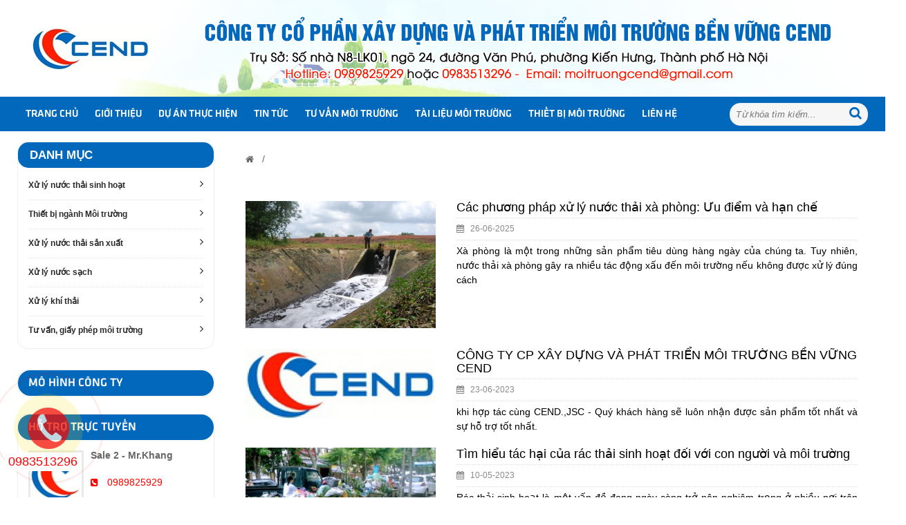

--- FILE ---
content_type: text/html; charset=UTF-8
request_url: https://moitruongcend.com/new/xu-ly-moi-truong.html
body_size: 15818
content:
<!DOCTYPE html>
<html xmlns="http://www.w3.org/1999/xhtml" dir="ltr" lang="en" xmlns:og="http://ogp.me/ns#" xmlns:fb="http://www.facebook.com/2008/fbml">
<head>
<meta http-equiv="Content-Type" content="text/html; charset=utf-8" />
<meta name="viewport" content="width=device-width, initial-scale=1, maximum-scale=1">
<meta property="fb:app_id" content="" />

<link href="http://moitruongcend.com" title="CÔNG TY CỔ PHẦN XÂY DỰNG VÀ PHÁT TRIỂN MÔI TRƯỜNG BỀN VỮNG CEND" rel="index">
        
    <!--end seo product-->
    
                                        <meta content="CÔNG TY CỔ PHẦN XÂY DỰNG VÀ PHÁT TRIỂN MÔI TRƯỜNG BỀN VỮNG CEND" name="keywords"/>   
                        
                            <meta content="CÔNG TY CỔ PHẦN XÂY DỰNG VÀ PHÁT TRIỂN MÔI TRƯỜNG BỀN VỮNG CEND" name="description"/>   
                        
                            <title></title>
                        <!--end seo news-->
    
                 
    
<meta content="noodp,noydir" name="robots"/>
<link href="https://moitruongcend.com/images/logo.png" type="images/png" rel="icon"/>
<!-- Bootstrap -->
<link href="https://moitruongcend.com/templates/t1-23/css/bootstrap.min.css" rel="stylesheet">
<!-- Font Awesome -->
<link href="https://moitruongcend.com/templates/t1-23/css/font-awesome.min.css" rel="stylesheet">
<!-- Style -->
<link href="https://moitruongcend.com/templates/t1-23/css/reset.css" rel="stylesheet">
<link href="https://moitruongcend.com/templates/t1-23/css/style.css" rel="stylesheet">
<!-- Style Responsive -->
<link href="https://moitruongcend.com/templates/t1-23/css/style-responsive.css" rel="stylesheet">
<!-- owl Slider -->
<link href="https://moitruongcend.com/templates/t1-23/css/slider.css" rel="stylesheet">
<!-- SLIDER REVOLUTION Main Slider -->
<link href="https://moitruongcend.com/templates/t1-23/css/captions.css" rel="stylesheet">
<link href="https://moitruongcend.com/templates/t1-23/css/settings.css" rel="stylesheet">
<link href="https://moitruongcend.com/profiles/demot123web4svn/cache/custom.css" rel="stylesheet">
<link href="https://moitruongcend.com/templates/t1-23/css/magnific-popup.css" rel="stylesheet">
<!-- Load jQuery Library -->
<script src="https://moitruongcend.com/templates/t1-23/js/jquery-1.11.min.js"></script>
<script src="https://moitruongcend.com/templates/t1-23/js/owl.carousel.js"></script>
<script src="https://moitruongcend.com/templates/t1-23/js/jquery.validate.js"></script>
<script src="https://moitruongcend.com/templates/t1-23/js/bootstrap.min.js"></script>
<script type="text/javascript" src="//s7.addthis.com/js/300/addthis_widget.js#pubid=ra-544b19c31951d4f1" async></script>
</head>
<body>
	<div id="st-container" class="st-container">
		<div class="st-pusher">
			<nav class="st-menu st-effect-3" id="cssmenu-st">
    <div class="search-top">
        <form class="search-bar has-validation-callback" action="/products/search" method="post" role="search">
            <input type="search" name="name_search" id="search-box" value="" placeholder="Tìm kiếm..." class="input-group-field search-text" autocomplete="off">
            <button class="btn icon-fallback-text">
                <i class="fa fa-search"></i>
            </button>
        </form>
    </div>
    <div class="list-group panel">
        <ul class="">
            <li><a href="https://moitruongcend.com/" target="_self">Trang chủ</a></li>
                                    <li>
                <a href="https://moitruongcend.com/product/xu-ly-nuoc-thai-sinh-hoat.html" title="Xử lý nước thải sinh hoạt">
                    Xử lý nước thải sinh hoạt                </a>
                                        <li>
                <a href="https://moitruongcend.com/product/thiet-bi-nganh-moi-truong.html" title="Thiết bị ngành Môi trường">
                    Thiết bị ngành Môi trường                </a>
                                <span class="icon-open"></span>
                <ul class="sub-1">
                                        <li>
                        <a href="https://moitruongcend.com/product/bom-dinh-luong-hoa-chat.html" title="Bơm Định lượng hoá chất">
                            Bơm Định lượng hoá chất                        </a>
                                            </li>
                                        <li>
                        <a href="https://moitruongcend.com/product/hoa-chat-xu-ly-nuoc.html" title="Hoá chất xử lý nước">
                            Hoá chất xử lý nước                        </a>
                                            </li>
                                    </ul>
            </li>
                                    <li>
                <a href="https://moitruongcend.com/product/xu-ly-nuoc-thai-san-xuat.html" title="Xử lý nước thải sản xuất">
                    Xử lý nước thải sản xuất                </a>
                                        <li>
                <a href="https://moitruongcend.com/product/xu-ly-nuoc-sach.html" title="Xử lý nước sạch">
                    Xử lý nước sạch                </a>
                                <span class="icon-open"></span>
                <ul class="sub-1">
                                        <li>
                        <a href="https://moitruongcend.com/product/module-xu-ly-nuoc-sach.html" title="Module xử lý nước sạch">
                            Module xử lý nước sạch                        </a>
                                            </li>
                                    </ul>
            </li>
                                    <li>
                <a href="https://moitruongcend.com/product/xu-ly-khi-thai.html" title="Xử lý khí thải">
                    Xử lý khí thải                </a>
                                        <li>
                <a href="https://moitruongcend.com/product/tu-van-giay-phep-moi-truong.html" title="Tư vấn, giấy phép môi trường">
                    Tư vấn, giấy phép môi trường                </a>
                                                                <li><a href="https://moitruongcend.com/new/gioi-thieu.html"><span class="span-menu"></span>
                    Giới thiệu</a>
                                            </li>
                                                <li><a href="https://moitruongcend.com/new/du-an-thuc-hien.html"><span class="span-menu"></span>
                    Dự Án Thực Hiện</a>
                                                <span class="icon-open"></span>
                <ul class="sub-1">
                                        <li><a href="https://moitruongcend.com/more/xu-ly-nuoc-thai.html"><span class="span-menu"></span>
                            Xử lý nước thải</a></li>
                                        <li><a href="https://moitruongcend.com/more/xu-ly-khi-thai.html"><span class="span-menu"></span>
                            Xử lý khí thải</a></li>
                                        <li><a href="https://moitruongcend.com/more/xu-ly-nuoc-cap.html"><span class="span-menu"></span>
                            Xử lý nước cấp</a></li>
                                    </ul>
                            </li>
                                                <li><a href="https://moitruongcend.com/new/tin-tuc.html"><span class="span-menu"></span>
                    Tin tức</a>
                                            </li>
                                                <li><a href="https://moitruongcend.com/new/tu-van-moi-truong.html"><span class="span-menu"></span>
                    Tư vấn môi trường</a>
                                                <span class="icon-open"></span>
                <ul class="sub-1">
                                        <li><a href="https://moitruongcend.com/more/quan-trac-moi-truong-lao-dong.html"><span class="span-menu"></span>
                            Quan trắc môi trường lao động</a></li>
                                        <li><a href="https://moitruongcend.com/more/de-an-bao-ve-moi-truong-dtm.html"><span class="span-menu"></span>
                            Đề án bảo vệ môi trường(DTM)</a></li>
                                        <li><a href="https://moitruongcend.com/more/ke-hoach-bao-ve-moi-truong.html"><span class="span-menu"></span>
                            Kế hoạch bảo vệ môi trường</a></li>
                                        <li><a href="https://moitruongcend.com/more/lap-bao-cao.html"><span class="span-menu"></span>
                            Lập báo cáo</a></li>
                                    </ul>
                            </li>
                                                <li><a href="https://moitruongcend.com/new/tai-lieu-moi-truong.html"><span class="span-menu"></span>
                    Tài liệu môi trường</a>
                                            </li>
                                                <li><a href="https://moitruongcend.com/new/thiet-bi-moi-truong.html"><span class="span-menu"></span>
                    Thiết bị môi trường</a>
                                            </li>
                                    <li><a href="https://moitruongcend.com/lien-he.html"><span class="span-menu"></span>Liên hệ</a></li>
        </ul>
    </div>
</nav>
<script>
/* Loop through all dropdown buttons to toggle between hiding and showing its dropdown content - This allows the user to have multiple dropdowns without any conflict */
var dropdown = document.getElementsByClassName("icon-open");
var i;

for (i = 0; i < dropdown.length; i++) {
    dropdown[i].addEventListener("click", function() {
        this.classList.toggle("active");
        var dropdownContent = this.nextElementSibling;
        if (dropdownContent.style.display === "block") {
            dropdownContent.style.display = "none";
        } else {
            dropdownContent.style.display = "block";
        }
    });
}
</script>
<style>
.st-menu ul {
    margin: 0;
    padding: 0;
    list-style: none;
}

.st-menu h2 {
    margin: 0;
    padding: 1em;
    color: rgba(0, 0, 0, 0.4);
    text-shadow: 0 0 1px rgba(0, 0, 0, 0.1);
    font-weight: 300;
    font-size: 2em;
}

.st-menu ul li {
    position: relative;
}

.st-menu ul li a {
    display: block;
    position: relative;
    padding: 1em 1em 1em 1.2em;
    outline: none;
    box-shadow: inset 0 -1px rgba(0, 0, 0, 0.2);
    color: #f3efe0;
    text-transform: uppercase;
    text-shadow: 0 0 1px rgba(255, 255, 255, 0.1);
    letter-spacing: 1px;
    font-weight: 600;
    -webkit-transition: background 0.3s, box-shadow 0.3s;
    transition: background 0.3s, box-shadow 0.3s;
}

.st-menu ul li .icon-open {
    position: absolute;
    padding: 14px 12px;
    color: #ffffff91;
    font-size: 11px;
    top: 0;
    right: 0;
    border-left: 1px solid rgb(0 0 0 / 20%);
}

.st-menu ul li .icon-open:before {
    content: "\f078";
    display: inline-block;
    font-family: FontAwesome;
    font-style: normal;
    font-weight: normal;
    line-height: 1;
    -webkit-font-smoothing: antialiased;
    -moz-osx-font-smoothing: grayscale;
}

.st-menu ul li .active:before {
    content: "\f077";
    display: inline-block;
    font-family: FontAwesome;
    font-style: normal;
    font-weight: normal;
    line-height: 1;
    -webkit-font-smoothing: antialiased;
    -moz-osx-font-smoothing: grayscale;
}

.st-menu ul li .sub-1 {
    background: #292929;
    display: none;
}

.st-menu ul li .sub-1 a {
    padding: 10px 14px;
    text-transform: inherit;
    font-weight: 400;
}

.st-menu ul li:first-child a {
    box-shadow: inset 0 -1px rgba(0, 0, 0, 0.2), inset 0 1px rgba(0, 0, 0, 0.2);
}

.st-menu ul li a:hover {
    background: rgba(0, 0, 0, 0.2);
    box-shadow: inset 0 -1px rgba(0, 0, 0, 0);
    color: #fff;
}
</style>			<!-------Menu reponsive--->

			<div class="st-content">
				<!-- this is the wrapper for the content -->
				<div class="st-content-inner">
					<div class="main clearfix">
						<!--icon menu su dụng trong giao diện mobile-->
<!--
<div class="top-bar">
	<div class="container">
		<div class="row">
			<div class="col-lg-12 col-md-12 col-sm-12 col-xs-12">
				<div id="st-trigger-effects" class="hidden-lg hidden-md">
					<button data-effect="st-effect-3" class="fa fa-bars fa-lg"><i class="fa fa-bars fa-lg"> </i> </button>
				</div>
												<div class="diachi"><i class="fa fa-map-marker"></i>
					Số nhà N8-LK01, ngõ 24, đường Văn Phú, Phường Phú La, Quận Hà Đông, Thành phố Hà Nội				</div>
							</div>	
		</div>
	</div>
</div>
-->

<section class="top-logo">
				<div class="logo">
															<a href="https://moitruongcend.com/" title="banner"><img src="https://moitruongcend.com/admin/img/gallery/e11eb7db1b8c2426d5d0d031c018a26d.png" /></a>
									</div>
</section>
<div class="danhmuc-mobi hidden-lg hidden-md hidden-sm hidden-xs">
	<div class="container">
		<div class="row">
			<div class="col-lg-12 col-md-12 col-sm-12 col-xs-12">
				<div class="home_category" style="margin-bottom: 30px;">
					<div class="aside-title">DANH MỤC</div>
					<ul class="list_category">
																		<li>
							<a href="https://moitruongcend.com/product/xu-ly-nuoc-thai-sinh-hoat.html" title="Xử lý nước thải sinh hoạt"><img src="/admin/"> <i class="fa fa-angle-right"></i>
								Xử lý nước thải sinh hoạt</a>

																			<li>
							<a href="https://moitruongcend.com/product/thiet-bi-nganh-moi-truong.html" title="Thiết bị ngành Môi trường"><img src="/admin/"> <i class="fa fa-angle-right"></i>
								Thiết bị ngành Môi trường</a>

														<div class="box_megam box_megam_5">
								<div class="block_menu">
									<ul class="list_mega_menu">
																				<li>
											<a href="https://moitruongcend.com/product/bom-dinh-luong-hoa-chat.html" title="Bơm Định lượng hoá chất"><i class="fa fa-angle-right"></i>
												Bơm Định lượng hoá chất											</a>
																					</li>
																				<li>
											<a href="https://moitruongcend.com/product/hoa-chat-xu-ly-nuoc.html" title="Hoá chất xử lý nước"><i class="fa fa-angle-right"></i>
												Hoá chất xử lý nước											</a>
																					</li>
																			</ul>
								</div>
							</div>
						</li>
																		<li>
							<a href="https://moitruongcend.com/product/xu-ly-nuoc-thai-san-xuat.html" title="Xử lý nước thải sản xuất"><img src="/admin/"> <i class="fa fa-angle-right"></i>
								Xử lý nước thải sản xuất</a>

																			<li>
							<a href="https://moitruongcend.com/product/xu-ly-nuoc-sach.html" title="Xử lý nước sạch"><img src="/admin/"> <i class="fa fa-angle-right"></i>
								Xử lý nước sạch</a>

														<div class="box_megam box_megam_5">
								<div class="block_menu">
									<ul class="list_mega_menu">
																				<li>
											<a href="https://moitruongcend.com/product/module-xu-ly-nuoc-sach.html" title="Module xử lý nước sạch"><i class="fa fa-angle-right"></i>
												Module xử lý nước sạch											</a>
																					</li>
																			</ul>
								</div>
							</div>
						</li>
																		<li>
							<a href="https://moitruongcend.com/product/xu-ly-khi-thai.html" title="Xử lý khí thải"><img src="/admin/"> <i class="fa fa-angle-right"></i>
								Xử lý khí thải</a>

																			<li>
							<a href="https://moitruongcend.com/product/tu-van-giay-phep-moi-truong.html" title="Tư vấn, giấy phép môi trường"><img src="/admin/"> <i class="fa fa-angle-right"></i>
								Tư vấn, giấy phép môi trường</a>

																		</ul>
				</div>
			</div>
		</div>
	</div>
</div>						<section class="row-section top-menu" id="dmn">
    <div class="container">
        <div class="menu-box">
            <div id="st-trigger-effects" class="hidden-lg hidden-md">
                <button data-effect="st-effect-3" class="fa fa-bars fa-lg"><i class="fa fa-bars fa-lg"> </i> </button>
            </div>
            <ul class="menutop hidden-sm hidden-xs">
                <li><a href="https://moitruongcend.com/" target="_self">Trang chủ</a></li>
                                                <li><a href="https://moitruongcend.com/new/gioi-thieu.html"><span class="span-menu"></span>
                        Giới thiệu</a>
                                                        </li>
                                                                <li><a href="https://moitruongcend.com/new/du-an-thuc-hien.html"><span class="span-menu"></span>
                        Dự Án Thực Hiện</a>
                                                            <ul class="sub-menu">
                                                <li><a href="https://moitruongcend.com/new/xu-ly-nuoc-thai.html"><span class="span-menu"></span>
                                Xử lý nước thải</a></li>
                                                <li><a href="https://moitruongcend.com/new/xu-ly-khi-thai.html"><span class="span-menu"></span>
                                Xử lý khí thải</a></li>
                                                <li><a href="https://moitruongcend.com/new/xu-ly-nuoc-cap.html"><span class="span-menu"></span>
                                Xử lý nước cấp</a></li>
                                            </ul>
                                    </li>
                                                                <li><a href="https://moitruongcend.com/new/tin-tuc.html"><span class="span-menu"></span>
                        Tin tức</a>
                                                        </li>
                                                                <li><a href="https://moitruongcend.com/new/tu-van-moi-truong.html"><span class="span-menu"></span>
                        Tư vấn môi trường</a>
                                                            <ul class="sub-menu">
                                                <li><a href="https://moitruongcend.com/new/quan-trac-moi-truong-lao-dong.html"><span class="span-menu"></span>
                                Quan trắc môi trường lao động</a></li>
                                                <li><a href="https://moitruongcend.com/new/de-an-bao-ve-moi-truong-dtm.html"><span class="span-menu"></span>
                                Đề án bảo vệ môi trường(DTM)</a></li>
                                                <li><a href="https://moitruongcend.com/new/ke-hoach-bao-ve-moi-truong.html"><span class="span-menu"></span>
                                Kế hoạch bảo vệ môi trường</a></li>
                                                <li><a href="https://moitruongcend.com/new/lap-bao-cao.html"><span class="span-menu"></span>
                                Lập báo cáo</a></li>
                                            </ul>
                                    </li>
                                                                <li><a href="https://moitruongcend.com/new/tai-lieu-moi-truong.html"><span class="span-menu"></span>
                        Tài liệu môi trường</a>
                                                        </li>
                                                                <li><a href="https://moitruongcend.com/new/thiet-bi-moi-truong.html"><span class="span-menu"></span>
                        Thiết bị môi trường</a>
                                                        </li>
                                                <li><a href="https://moitruongcend.com/lien-he.html"><span class="span-menu"></span>Liên hệ</a></li>
            </ul>
            <!-- <div id="top-cart" class="top-cart-block">
                    <a href="https://moitruongcend.com/xem-gio-hang" id="top-cart-trigger"><i class="fa fa-shopping-cart"></i>
                        <span class="top_cart_qty">(
                                                        0
                            )</span>
                    </a>
                </div> -->
            <form class="search" action="https://moitruongcend.com/products/search" method="post">
                <input name="name_search" placeholder="Từ khóa tìm kiếm..." class="search_query" type="text" />
                <span><i class="fa fa-search fa-lg"></i></span>
            </form>
        </div>
    </div>
</section>
<style type="text/css">
</style>
<style>
</style>
<script>
$(document).ready(function() {
    var url = document.URL;
    $("a[href='" + url + "'][level='" + 1 + "']").addClass('active');
});
</script>
<script type="text/javascript">
jQuery(document).ready(function($) {
    $(window).scroll(function() {
        if ($(this).scrollTop() > 33) {
            document.getElementById('dmn').className = "idmn";
            document.getElementById('u1').className = "u3";
        } else {
            document.getElementById('dmn').className = "dmn";
            document.getElementById('u1').className = "list_category menu-postion-1";
        }
    });
});;
</script>						<!--icon menu su dụng trong giao diện mobile-->
						<div class="main-wrap">
							<section class="row_section" style='  '>
								<div class="container">
									<div class="row">
										<div class="clearfix"></div>
										<div class="col-lg-3 col-md-3 col-sm-12 col-xs-12 hidden-sm hidden-xs">
    <!-- Product silder -->
    <!--

	<div>

		<section id="typical" class="box-category">
      <div class="heading"> 
      	
        	<span><i class="fa fa-th-list"></i> Sản phẩm mới</span>
		            
       </div>
            <div class="main">                               
        <div id="typical-products-250581491884265" class="owl-carousel typical-products"> 

             
                        <div class="item col3">
		  					        
					        <div class="product">
		                      <div class="image">
		                        <div class="img-overflow">
		                           <a href="https://moitruongcend.com/detail/thiet-bi-lam-mem-nuoc-cung-can-da-voi.html" title="Thiết bị làm mềm nước cứng ( Cặn đá vôi)">
		                                <img src="https://moitruongcend.com/admin/timthumb.php?src=img/upload/e6c312c4a593fb9261597a2d21a14e1b.jpeg&amp;h=400&amp;w=400&amp;zc=1" alt=""/> 
		                            </a>
		                          	<div class="ImageOverlay"></div>
		                        </div>
		
		                      </div>
		                        <div class="des-product">
		                            <a href="https://moitruongcend.com/detail/thiet-bi-lam-mem-nuoc-cung-can-da-voi.html" title="Thiết bị làm mềm nước cứng ( Cặn đá vôi)" class="trans-hover">
		                                <h3 class="trans-hover">Thiết bị làm mềm nước cứng ( Cặn đá vôi)</h3>
		                            </a>
		                            <div class="price"> 
                                    <span class="price-old" style="margin-left: 15%;">4,000,000 đ</span>
                                     <span class="price-new">3,500,000 đ</span> 
                                    </div>
		                            
		                            <ul class="function">
					          		   <li> 
                                        <a href="https://moitruongcend.com/mua-hang/22" title="Mua sản phẩm này">
                                        <button type="button" class="btn btnitem"> <i class="fa fa-shopping-cart"></i> </button>
                                        </a> 
                                        </li>
					                </ul>
		                        </div>
							</div>

            </div>
                        <div class="item col3">
		  					        
					        <div class="product">
		                      <div class="image">
		                        <div class="img-overflow">
		                           <a href="https://moitruongcend.com/detail/he-thong-loc-nuoc-sinh-hoat.html" title="Hệ thống lọc nước sinh hoạt">
		                                <img src="https://moitruongcend.com/admin/timthumb.php?src=img/upload/291ff0693ff5d7d67c4d0aed72b62d54.jpg&amp;h=400&amp;w=400&amp;zc=1" alt=""/> 
		                            </a>
		                          	<div class="ImageOverlay"></div>
		                        </div>
		
		                      </div>
		                        <div class="des-product">
		                            <a href="https://moitruongcend.com/detail/he-thong-loc-nuoc-sinh-hoat.html" title="Hệ thống lọc nước sinh hoạt" class="trans-hover">
		                                <h3 class="trans-hover">Hệ thống lọc nước sinh hoạt</h3>
		                            </a>
		                            <div class="price"> 
                                    <span class="price-old" style="margin-left: 15%;">0 đ</span>
                                     <span class="price-new">Liên hệ</span> 
                                    </div>
		                            
		                            <ul class="function">
					          		   <li> 
                                        <a href="https://moitruongcend.com/mua-hang/6" title="Mua sản phẩm này">
                                        <button type="button" class="btn btnitem"> <i class="fa fa-shopping-cart"></i> </button>
                                        </a> 
                                        </li>
					                </ul>
		                        </div>
							</div>

            </div>
                        <div class="item col3">
		  					        
					        <div class="product">
		                      <div class="image">
		                        <div class="img-overflow">
		                           <a href="https://moitruongcend.com/detail/he-thong-cap-nuoc-sinh-hoat.html" title="Hệ thống cấp nước sinh hoạt">
		                                <img src="https://moitruongcend.com/admin/timthumb.php?src=img/upload/291ff0693ff5d7d67c4d0aed72b62d54.jpg&amp;h=400&amp;w=400&amp;zc=1" alt=""/> 
		                            </a>
		                          	<div class="ImageOverlay"></div>
		                        </div>
		
		                      </div>
		                        <div class="des-product">
		                            <a href="https://moitruongcend.com/detail/he-thong-cap-nuoc-sinh-hoat.html" title="Hệ thống cấp nước sinh hoạt" class="trans-hover">
		                                <h3 class="trans-hover">Hệ thống cấp nước sinh hoạt</h3>
		                            </a>
		                            <div class="price"> 
                                    <span class="price-old" style="margin-left: 15%;">0 đ</span>
                                     <span class="price-new">Liên hệ</span> 
                                    </div>
		                            
		                            <ul class="function">
					          		   <li> 
                                        <a href="https://moitruongcend.com/mua-hang/8" title="Mua sản phẩm này">
                                        <button type="button" class="btn btnitem"> <i class="fa fa-shopping-cart"></i> </button>
                                        </a> 
                                        </li>
					                </ul>
		                        </div>
							</div>

            </div>
                        <div class="item col3">
		  					        
					        <div class="product">
		                      <div class="image">
		                        <div class="img-overflow">
		                           <a href="https://moitruongcend.com/detail/lo-dot-rac-thai-y-te-01.html" title="Lò đốt rác thải y tế 01">
		                                <img src="https://moitruongcend.com/admin/timthumb.php?src=img/upload/955581451625c7fc88fc6662478610a2.png&amp;h=400&amp;w=400&amp;zc=1" alt=""/> 
		                            </a>
		                          	<div class="ImageOverlay"></div>
		                        </div>
		
		                      </div>
		                        <div class="des-product">
		                            <a href="https://moitruongcend.com/detail/lo-dot-rac-thai-y-te-01.html" title="Lò đốt rác thải y tế 01" class="trans-hover">
		                                <h3 class="trans-hover">Lò đốt rác thải y tế 01</h3>
		                            </a>
		                            <div class="price"> 
                                    <span class="price-old" style="margin-left: 15%;">0 đ</span>
                                     <span class="price-new">Liên hệ</span> 
                                    </div>
		                            
		                            <ul class="function">
					          		   <li> 
                                        <a href="https://moitruongcend.com/mua-hang/14" title="Mua sản phẩm này">
                                        <button type="button" class="btn btnitem"> <i class="fa fa-shopping-cart"></i> </button>
                                        </a> 
                                        </li>
					                </ul>
		                        </div>
							</div>

            </div>
                        <div class="item col3">
		  					        
					        <div class="product">
		                      <div class="image">
		                        <div class="img-overflow">
		                           <a href="https://moitruongcend.com/detail/lo-dot-rac-thai-y-te-cong-nghe-plasma.html" title="Lò đốt rác thải y tế - CÔNG NGHỆ PLASMA">
		                                <img src="https://moitruongcend.com/admin/timthumb.php?src=img/upload/795b1d58691417630d681d66e545285c.jpg&amp;h=400&amp;w=400&amp;zc=1" alt=""/> 
		                            </a>
		                          	<div class="ImageOverlay"></div>
		                        </div>
		
		                      </div>
		                        <div class="des-product">
		                            <a href="https://moitruongcend.com/detail/lo-dot-rac-thai-y-te-cong-nghe-plasma.html" title="Lò đốt rác thải y tế - CÔNG NGHỆ PLASMA" class="trans-hover">
		                                <h3 class="trans-hover">Lò đốt rác thải y tế - CÔNG NGHỆ PLASMA</h3>
		                            </a>
		                            <div class="price"> 
                                    <span class="price-old" style="margin-left: 15%;">0 đ</span>
                                     <span class="price-new">Liên hệ</span> 
                                    </div>
		                            
		                            <ul class="function">
					          		   <li> 
                                        <a href="https://moitruongcend.com/mua-hang/13" title="Mua sản phẩm này">
                                        <button type="button" class="btn btnitem"> <i class="fa fa-shopping-cart"></i> </button>
                                        </a> 
                                        </li>
					                </ul>
		                        </div>
							</div>

            </div>
                       
                       
        </div>
		<div class="typicalNavigation">
            <a class="prev" id="prev250581491884265"><i class="fa fa-chevron-left"></i></a>
            <a class="next" id="next250581491884265"><i class="fa fa-chevron-right"></i></a>
        </div>
	</div> 
	 
    </section>
	 </div>  
      <script language="javascript">
    $(document).ready(function() {
		var owl250581491884265 = $('#typical-products-250581491884265');
			owl250581491884265.owlCarousel({
				items : 1, 
			  itemsDesktop : [1024,1], 
			  itemsDesktopSmall : [960,3],
			  itemsTablet: [640,2],
			});
			$("#next250581491884265").click(function(){
				owl250581491884265.trigger('owl.next');
			  })
			  $("#prev250581491884265").click(function(){
				
				owl250581491884265.trigger('owl.prev');
			  })		 
	});	
    
    </script>
    <div>
    <section class="box-category">
    				<div class="heading">
    					<span><i class="fa fa-th-list"></i> Sản phẩm bán chạy</span>
    				</div>
                    
    				<div class="main">
                    	<ul class="list">
                             
                                                    	<li>
    							<a href="https://moitruongcend.com/detail/thiet-bi-lam-mem-nuoc-cung-can-da-voi.html" style="float: left; width: 260px; min-height: 80px;" >
    								<img src="https://moitruongcend.com/admin/timthumb.php?src=img/upload/e6c312c4a593fb9261597a2d21a14e1b.jpeg&amp;h=400&amp;w=400&amp;zc=1" alt="Thiết bị làm mềm nước cứng ( Cặn đá vôi)">
    																								
    								<p>Thiết bị làm mềm nước cứng ( Cặn đá vôi)</p>
    
    									    <span class="price-new">3,500,000 đ</span>    																								
                            </a>

                            <ul class="function" style="float: left; width: 161px; margin-top: -25px; margin-left: 20px;">
                                      <a href="https://moitruongcend.com/mua-hang/22" title="Mua sản phẩm này">
                                        <button type="button" class="btn btnitem"> <i class="fa fa-shopping-cart"></i> </button>
                                        </a>
                                      
                                    </ul>
    						</li>
                                                    	<li>
    							<a href="https://moitruongcend.com/detail/he-thong-loc-nuoc-sinh-hoat.html" style="float: left; width: 260px; min-height: 80px;" >
    								<img src="https://moitruongcend.com/admin/timthumb.php?src=img/upload/291ff0693ff5d7d67c4d0aed72b62d54.jpg&amp;h=400&amp;w=400&amp;zc=1" alt="Hệ thống lọc nước sinh hoạt">
    																								
    								<p>Hệ thống lọc nước sinh hoạt</p>
    
    									    <span class="price-new">Liên hệ</span>    																								
                            </a>

                            <ul class="function" style="float: left; width: 161px; margin-top: -25px; margin-left: 20px;">
                                      <a href="https://moitruongcend.com/mua-hang/6" title="Mua sản phẩm này">
                                        <button type="button" class="btn btnitem"> <i class="fa fa-shopping-cart"></i> </button>
                                        </a>
                                      
                                    </ul>
    						</li>
                                                    	<li>
    							<a href="https://moitruongcend.com/detail/he-thong-cap-nuoc-sinh-hoat.html" style="float: left; width: 260px; min-height: 80px;" >
    								<img src="https://moitruongcend.com/admin/timthumb.php?src=img/upload/291ff0693ff5d7d67c4d0aed72b62d54.jpg&amp;h=400&amp;w=400&amp;zc=1" alt="Hệ thống cấp nước sinh hoạt">
    																								
    								<p>Hệ thống cấp nước sinh hoạt</p>
    
    									    <span class="price-new">Liên hệ</span>    																								
                            </a>

                            <ul class="function" style="float: left; width: 161px; margin-top: -25px; margin-left: 20px;">
                                      <a href="https://moitruongcend.com/mua-hang/8" title="Mua sản phẩm này">
                                        <button type="button" class="btn btnitem"> <i class="fa fa-shopping-cart"></i> </button>
                                        </a>
                                      
                                    </ul>
    						</li>
                                                    	<li>
    							<a href="https://moitruongcend.com/detail/Module-xu-ly-nuoc-thai-sinh-hoat-05m3-day.html" style="float: left; width: 260px; min-height: 80px;" >
    								<img src="https://moitruongcend.com/admin/timthumb.php?src=img/upload/f5191a7bae7780a14eebb00c7b8fb21f.jpg&amp;h=400&amp;w=400&amp;zc=1" alt="Module xử lý nước thải sinh hoạt - 05m3/day">
    																								
    								<p>Module xử lý nước thải sinh hoạt - 05m3/day</p>
    
    									    <span class="price-new">170,000,000 đ</span>    																								
                            </a>

                            <ul class="function" style="float: left; width: 161px; margin-top: -25px; margin-left: 20px;">
                                      <a href="https://moitruongcend.com/mua-hang/20" title="Mua sản phẩm này">
                                        <button type="button" class="btn btnitem"> <i class="fa fa-shopping-cart"></i> </button>
                                        </a>
                                      
                                    </ul>
    						</li>
                                                    	<li>
    							<a href="https://moitruongcend.com/detail/modun-xu-ly-nuoc-thai-sinh-hoat-03m3-day.html" style="float: left; width: 260px; min-height: 80px;" >
    								<img src="https://moitruongcend.com/admin/timthumb.php?src=img/upload/f5191a7bae7780a14eebb00c7b8fb21f.jpg&amp;h=400&amp;w=400&amp;zc=1" alt="Modun xử lý nước thải sinh hoạt - 03m3/day">
    																								
    								<p>Modun xử lý nước thải sinh hoạt - 03m3/day</p>
    
    									    <span class="price-new">140,000,000 đ</span>    																								
                            </a>

                            <ul class="function" style="float: left; width: 161px; margin-top: -25px; margin-left: 20px;">
                                      <a href="https://moitruongcend.com/mua-hang/19" title="Mua sản phẩm này">
                                        <button type="button" class="btn btnitem"> <i class="fa fa-shopping-cart"></i> </button>
                                        </a>
                                      
                                    </ul>
    						</li>
                                                    </ul> 
                                                    
    				</div>                    
    			</section>


	</div>
-->
    <div class="home_category" style="margin-bottom: 30px;">
        <div class="aside-title">DANH MỤC</div>
        <ul class="list_category">
                                    <li>
                <a href="https://moitruongcend.com/product/xu-ly-nuoc-thai-sinh-hoat.html" title="Xử lý nước thải sinh hoạt"> <i class="fa fa-angle-right"></i>
                    Xử lý nước thải sinh hoạt</a>
                                        <li>
                <a href="https://moitruongcend.com/product/thiet-bi-nganh-moi-truong.html" title="Thiết bị ngành Môi trường"> <i class="fa fa-angle-right"></i>
                    Thiết bị ngành Môi trường</a>
                                <div class="box_megam box_megam_5">
                    <div class="block_menu">
                        <ul class="list_mega_menu">
                                                        <li>
                                <a href="https://moitruongcend.com/product/bom-dinh-luong-hoa-chat.html" title="Bơm Định lượng hoá chất"><i class="fa fa-angle-right"></i>
                                    Bơm Định lượng hoá chất                                </a>
                                                            </li>
                                                        <li>
                                <a href="https://moitruongcend.com/product/hoa-chat-xu-ly-nuoc.html" title="Hoá chất xử lý nước"><i class="fa fa-angle-right"></i>
                                    Hoá chất xử lý nước                                </a>
                                                            </li>
                                                    </ul>
                    </div>
                </div>
            </li>
                                    <li>
                <a href="https://moitruongcend.com/product/xu-ly-nuoc-thai-san-xuat.html" title="Xử lý nước thải sản xuất"> <i class="fa fa-angle-right"></i>
                    Xử lý nước thải sản xuất</a>
                                        <li>
                <a href="https://moitruongcend.com/product/xu-ly-nuoc-sach.html" title="Xử lý nước sạch"> <i class="fa fa-angle-right"></i>
                    Xử lý nước sạch</a>
                                <div class="box_megam box_megam_5">
                    <div class="block_menu">
                        <ul class="list_mega_menu">
                                                        <li>
                                <a href="https://moitruongcend.com/product/module-xu-ly-nuoc-sach.html" title="Module xử lý nước sạch"><i class="fa fa-angle-right"></i>
                                    Module xử lý nước sạch                                </a>
                                                            </li>
                                                    </ul>
                    </div>
                </div>
            </li>
                                    <li>
                <a href="https://moitruongcend.com/product/xu-ly-khi-thai.html" title="Xử lý khí thải"> <i class="fa fa-angle-right"></i>
                    Xử lý khí thải</a>
                                        <li>
                <a href="https://moitruongcend.com/product/tu-van-giay-phep-moi-truong.html" title="Tư vấn, giấy phép môi trường"> <i class="fa fa-angle-right"></i>
                    Tư vấn, giấy phép môi trường</a>
                                    </ul>
    </div>
    <div class="news">
        <h2> <span class="titles">Mô hình công ty</span> </h2>
        <div id="myElement">
                    </div>
    </div>
    <div class="news">
        <h2> <span class="titles">Hỗ trợ trực tuyến</span> </h2>
        <div class="box-news">
            <ul>
                                                <li> <a href="tel:0989825929" title="Mr.Khang">
                        <img class="yl" src="https://moitruongcend.com/admin/img/upload/b03366e9a5f87fd59c811e7cae783846.png" height="70px" width="80px" alt="Mr.Khang" />
                        <h4 style="font-weight: bold;font-size: 14px; line-height: 15px;">
                            Sale 2 -
                            Mr.Khang                        </h4>
                    </a> <span class="date" style="color: red; font-size: 14px;"> <i class="fa fa-phone-square"></i>
                        0989825929 </span> </li>
                                <li> <a href="tel:0983513296" title="Trần Quốc Hưng">
                        <img class="yl" src="https://moitruongcend.com/admin/img/upload/b03366e9a5f87fd59c811e7cae783846.png" height="70px" width="80px" alt="Trần Quốc Hưng" />
                        <h4 style="font-weight: bold;font-size: 14px; line-height: 15px;">
                            Sale 1 -
                            Trần Quốc Hưng                        </h4>
                    </a> <span class="date" style="color: red; font-size: 14px;"> <i class="fa fa-phone-square"></i>
                        0983513296 </span> </li>
                            </ul>
        </div>
    </div>
    <div class="news">
        <h2> <span class="titles">Tin tức mới nhất</span> </h2>
        <div class="box-news">
            <ul>
                                            </ul>
        </div>
    </div>
</div>										<div class="col-lg-9 col-md-9 col-sm-12 col-xs-12">
    <div class="row">
        <div class="col-lg-12 col-md-12 col-sm-12 col-xs-12">
            <section class="clearfix">
                <section class="breadcrumbs clearfix">
                    <a title="Trang chủ" href="https://moitruongcend.com/"><i class="fa fa-home"></i></a>
                    &nbsp;&nbsp;/&nbsp;&nbsp;<a href="#">
                        </a>
                </section>
            </section>
        </div>
    </div>
    <div class="row">
        <div class="col-lg-12 col-md-12 col-sm-12 col-xs-12">
            <section class="clearfix">
                <section id="acc">
                                                            <article class="itemblog">
                        <div class="row">
                            <div class="img-blog col-lg-4 col-md-4 col-sm-4 col-xs-12" id="box-32">
                                <a title="" href="https://moitruongcend.com/more/cac-phuong-phap-xu-ly-nuoc-thai-xa-phong-uu-diem-va-han-che.html">
                                    <img alt="" src="https://moitruongcend.com/admin/timthumb.php?src=img/upload/8d1d1aa1606d97a44b8e733aea6ca543.jpg&amp;w=400&amp;zc=1" />
                                </a>
                            </div>
                            <div class="col-lg-8 col-md-8 col-sm-8 col-xs-12">
                                <a title="" href="https://moitruongcend.com/more/cac-phuong-phap-xu-ly-nuoc-thai-xa-phong-uu-diem-va-han-che.html">
                                    <h2>
                                        Các phương pháp xử lý nước thải xà phòng: Ưu điểm và hạn chế                                    </h2>
                                </a>
                                <div class="date">
                                    <i class="fa fa-calendar"></i>&nbsp;&nbsp;
                                    26-06-2025                                </div>
                                <p>
                                    
	X&agrave; ph&ograve;ng l&agrave; một trong những sản phẩm ti&ecirc;u d&ugrave;ng h&agrave;ng ng&agrave;y của ch&uacute;ng ta. Tuy nhi&ecirc;n, nước thải x&agrave; ph&ograve;ng g&acirc;y ra nhiều t&aacute;c động xấu đến m&ocirc;i trường nếu kh&ocirc;ng được xử l&yacute; đ&uacute;ng c&aacute;ch
                                </p>
                            </div>
                        </div>
                    </article>
                                        <article class="itemblog">
                        <div class="row">
                            <div class="img-blog col-lg-4 col-md-4 col-sm-4 col-xs-12" id="box-32">
                                <a title="" href="https://moitruongcend.com/more/cong-ty-cp-xay-dung-va-phat-trien-moi-truong-ben-vung-cend.html">
                                    <img alt="" src="https://moitruongcend.com/admin/timthumb.php?src=img/upload/bd58578af82e303ed369a1417c168693.jpg&amp;w=400&amp;zc=1" />
                                </a>
                            </div>
                            <div class="col-lg-8 col-md-8 col-sm-8 col-xs-12">
                                <a title="" href="https://moitruongcend.com/more/cong-ty-cp-xay-dung-va-phat-trien-moi-truong-ben-vung-cend.html">
                                    <h2>
                                        CÔNG TY CP XÂY DỰNG VÀ PHÁT TRIỂN MÔI TRƯỜNG BỀN VỮNG CEND                                    </h2>
                                </a>
                                <div class="date">
                                    <i class="fa fa-calendar"></i>&nbsp;&nbsp;
                                    23-06-2023                                </div>
                                <p>
                                    
	khi hợp t&aacute;c c&ugrave;ng CEND.,JSC -&nbsp;Qu&yacute; kh&aacute;ch h&agrave;ng sẽ lu&ocirc;n nhận được sản phẩm tốt nhất v&agrave; sự hỗ trợ tốt nhất.

	&nbsp;
                                </p>
                            </div>
                        </div>
                    </article>
                                        <article class="itemblog">
                        <div class="row">
                            <div class="img-blog col-lg-4 col-md-4 col-sm-4 col-xs-12" id="box-32">
                                <a title="" href="https://moitruongcend.com/more/tim-hieu-tac-hai-cua-rac-thai-sinh-hoat-doi-voi-con-nguoi-va-moi-truong.html">
                                    <img alt="" src="https://moitruongcend.com/admin/timthumb.php?src=img/upload/0197020a60e11aff2bde762943b9aaf1.jpg&amp;w=400&amp;zc=1" />
                                </a>
                            </div>
                            <div class="col-lg-8 col-md-8 col-sm-8 col-xs-12">
                                <a title="" href="https://moitruongcend.com/more/tim-hieu-tac-hai-cua-rac-thai-sinh-hoat-doi-voi-con-nguoi-va-moi-truong.html">
                                    <h2>
                                        Tìm hiểu tác hại của rác thải sinh hoạt đối với con người và môi trường                                    </h2>
                                </a>
                                <div class="date">
                                    <i class="fa fa-calendar"></i>&nbsp;&nbsp;
                                    10-05-2023                                </div>
                                <p>
                                    
	R&aacute;c thải sinh hoạt l&agrave; một vấn đề đang ng&agrave;y c&agrave;ng trở n&ecirc;n nghi&ecirc;m trọng ở nhiều nơi tr&ecirc;n thế giới, đặc biệt l&agrave; trong c&aacute;c th&agrave;nh phố lớn. Việc xử l&yacute; r&aacute;c thải sinh hoạt kh&ocirc;ng đ&uacute;ng c&aacute;ch&nbsp;
                                </p>
                            </div>
                        </div>
                    </article>
                                        <article class="itemblog">
                        <div class="row">
                            <div class="img-blog col-lg-4 col-md-4 col-sm-4 col-xs-12" id="box-32">
                                <a title="" href="https://moitruongcend.com/more/xu-ly-nuoc-thai-do-thi-va-cong-nghiep-tam-quan-trong-va-giai-phap.html">
                                    <img alt="" src="https://moitruongcend.com/admin/timthumb.php?src=img/upload/3a9ad0cb4bc7bf645651e7e5474dd5d9.jpg&amp;w=400&amp;zc=1" />
                                </a>
                            </div>
                            <div class="col-lg-8 col-md-8 col-sm-8 col-xs-12">
                                <a title="" href="https://moitruongcend.com/more/xu-ly-nuoc-thai-do-thi-va-cong-nghiep-tam-quan-trong-va-giai-phap.html">
                                    <h2>
                                        Xử lý nước thải đô thị và công nghiệp: Tầm quan trọng và giải pháp                                    </h2>
                                </a>
                                <div class="date">
                                    <i class="fa fa-calendar"></i>&nbsp;&nbsp;
                                    10-05-2023                                </div>
                                <p>
                                    
	Bạn biết kh&ocirc;ng ? Nước thải đ&ocirc; thị v&agrave; c&ocirc;ng nghiệp hiện nay dần trở th&agrave;nh một vấn đề kh&aacute; quan trọng đối với m&ocirc;i trường cũng như về sức khỏe của con người. Nước thải được xem l&agrave; một chất thải g&acirc;y &ocirc; nhiễm&nbsp;
                                </p>
                            </div>
                        </div>
                    </article>
                                        <article class="itemblog">
                        <div class="row">
                            <div class="img-blog col-lg-4 col-md-4 col-sm-4 col-xs-12" id="box-32">
                                <a title="" href="https://moitruongcend.com/more/qcvn-40-2011-btnmt.html">
                                    <img alt="" src="https://moitruongcend.com/admin/timthumb.php?src=img/upload/4a9650e67c8a39ce89e4f9368e422a6b.png&amp;w=400&amp;zc=1" />
                                </a>
                            </div>
                            <div class="col-lg-8 col-md-8 col-sm-8 col-xs-12">
                                <a title="" href="https://moitruongcend.com/more/qcvn-40-2011-btnmt.html">
                                    <h2>
                                        QCVN 40:2011/BTNMT                                    </h2>
                                </a>
                                <div class="date">
                                    <i class="fa fa-calendar"></i>&nbsp;&nbsp;
                                    09-05-2023                                </div>
                                <p>
                                    
	Căn cứ Luật Ti&ecirc;u chuẩn v&agrave; Quy chuẩn kỹ thuật ng&agrave;y 29 th&aacute;ng 6 năm 2006;

	                                </p>
                            </div>
                        </div>
                    </article>
                                        <article class="itemblog">
                        <div class="row">
                            <div class="img-blog col-lg-4 col-md-4 col-sm-4 col-xs-12" id="box-32">
                                <a title="" href="https://moitruongcend.com/more/dem-vi-sinh-banh-xe-pe04.html">
                                    <img alt="" src="https://moitruongcend.com/admin/timthumb.php?src=img/upload/1cf482ae1034ccd50e76ef94d3457d90.png&amp;w=400&amp;zc=1" />
                                </a>
                            </div>
                            <div class="col-lg-8 col-md-8 col-sm-8 col-xs-12">
                                <a title="" href="https://moitruongcend.com/more/dem-vi-sinh-banh-xe-pe04.html">
                                    <h2>
                                        ĐỆM VI SINH BÁNH XE PE04                                    </h2>
                                </a>
                                <div class="date">
                                    <i class="fa fa-calendar"></i>&nbsp;&nbsp;
                                    09-05-2023                                </div>
                                <p>
                                    
	Vật liệu: HDPE nguy&ecirc;n sinh

	- K&iacute;ch thước: &Oslash;15 mm x 10 mmH
                                </p>
                            </div>
                        </div>
                    </article>
                                        <div class="col-lg-12 col-sm-12 col-md-12 col-xs-12">
                    </div>
                </section>
                <!--End listitem-->
            </section>
                    </div>
    </div>
</div>									</div>
								</div>
							</section>
						</div>
						<footer>
    <section class="row-section footer-html">
        <div class="container">

                                    <div class="row">
	<div class="col-lg-3 col-md-3 col-sm-6 col-xs-6" style="
    margin-bottom: 15px;
">
		<h3>
			TH&Ocirc;NG TIN C&Ocirc;NG TY</h3>
		C&Ocirc;NG TY CỔ PHẦN X&Acirc;Y DỰNG V&Agrave; PH&Aacute;T TRIỂN M&Ocirc;I TRƯỜNG BỀN VỮNG CEND<br />
		Địa chỉ: Số nh&agrave; N8-LK01, ng&otilde; 24, đường Văn Ph&uacute;, phường Kiến Hưng, Th&agrave;nh phố H&agrave; Nội<br />
		Điện thoại: 0983513296</div>
	<div class="col-lg-3 col-md-3 col-sm-6 col-xs-6" style="
    margin-bottom: 15px;
">
		<h3>
			CH&Iacute;NH S&Aacute;CH</h3>
		<ul class="news-footer">
			<li>
				Giao nhận h&agrave;ng</li>
			<li>
				Bảo h&agrave;nh dịch vụ</li>
		</ul>
	</div>
	<div class="col-lg-3 col-md-3 col-sm-6 col-xs-6" style="
    margin-bottom: 15px;
">
		<h3>
			HỖ TRỢ KH&Aacute;CH H&Agrave;NG</h3>
		<ul class="news-footer">
			<li>
				<a href="" title=""> <span>Hướng dẫn mua h&agrave;ng</span> </a></li>
			<li>
				<span><a href="" title="">H&igrave;nh thức thanh to&aacute;n</a></span></li>
			<li>
				<a href="" title=""> <span>Tri &acirc;n kh&aacute;ch h&agrave;ng </span></a></li>
		</ul>
	</div>
	<div class="col-lg-3 col-md-3 col-sm-6 col-xs-6" style="
    margin-bottom: 15px;
">
		<h3>
			CH&Uacute;NG T&Ocirc;I TR&Ecirc;N FACEBOOK</h3>
		<iframe allowtransparency="true" frameborder="0" height="180" scrolling="no" src="https://www.facebook.com/plugins/page.php?href=https://www.facebook.com/ungdungviet.vn%2F&amp;tabs=292&amp;width=340&amp;height=214&amp;small_header=false&amp;adapt_container_width=true&amp;hide_cover=false&amp;show_facepile=true&amp;appId" style="border:none;overflow:hidden" width="340"></iframe></div>
</div>
<!-- Load Facebook SDK for JavaScript --><div id="fb-root">
	&nbsp;</div>
<script>
        window.fbAsyncInit = function() {
          FB.init({
            xfbml            : true,
            version          : 'v4.0'
          });
        };

        (function(d, s, id) {
        var js, fjs = d.getElementsByTagName(s)[0];
        if (d.getElementById(id)) return;
        js = d.createElement(s); js.id = id;
        js.src = 'https://connect.facebook.net/vi_VN/sdk/xfbml.customerchat.js';
        fjs.parentNode.insertBefore(js, fjs);
      }(document, 'script', 'facebook-jssdk'));</script><!-- Your customer chat code --><div attribution="setup_tool" class="fb-customerchat" logged_in_greeting="Chúng tôi có thể giúp gì cho bạn ?" logged_out_greeting="Chúng tôi có thể giúp gì cho bạn ?" page_id="104763151140575">
	&nbsp;</div>
<script src="https://ungdungviet.vn/js/insertDiv.js" type="text/javascript">
</script><script src="https://ungdungviet.vn/js/insertDiv2.js" type="text/javascript">
</script>                        <center>
                <ul class="social">
                    <li>
                        <a href="" title="" class="fb hover" target="_blank">
                            <i class="fa fa-facebook"></i> </a>
                    </li>
                    <li>
                        <a href="" title="" class="tw hover" target="_blank">
                            <i class="fa fa-twitter"></i> </a>
                    </li>
                    <li>
                        <a href="" title="" class="yt hover" target="_blank">
                            <i class="fa fa-youtube-play"></i> </a>
                    </li>
                    <li>
                        <a href="" title="" class="gg hover" target="_blank">
                            <i class="fa fa-google-plus"></i> </a>
                    </li>
                    <li>
                        <a href="" title="" class="rss hover" target="_blank">
                            <i class="fa fa-rss"></i> </a>
                    </li>
                </ul>
            </center>
        </div>
    </section>
</footer>
        <a href="link liên kết" class="fancybox"><a href="tel:0983513296" class="fancybox">
<div class="coccoc-alo-phone coccoc-alo-green coccoc-alo-show" id="coccoc-alo-phoneIcon" ><div class="coccoc-alo-ph-circle"></div><div class="coccoc-alo-ph-circle-fill"></div><div class="coccoc-alo-ph-img-circle"></div><div class="sodt">0983513296</div></div>
</a>

<style>
@import url("//fonts.googleapis.com/css?family=Montserrat|Open+Sans:400,300,600,700&subset=latin,vietnamese");
.coccoc-alo-phone{
	position:fixed;visibility:hidden;
	background-color:transparent;width:200px;
	height:200px;cursor:pointer;z-index:200000 !important;
	-webkit-backface-visibility:hidden;
	-webkit-transform:translateZ(0);
	-webkit-transition:visibility .5s;
	-moz-transition:visibility .5s;
	-o-transition:visibility .5s;transition:visibility .5s;
	left: -30px;
    bottom: 0px;
}
.sodt{
    position: absolute;
    bottom: 38px;
    left: 37px;
    font-size: 18px;
    color: #ff0000;
    font-weight: 500;
    background: #fff;
    padding: 3px 5px;
    border-radius: 3px;
    }
.coccoc-alo-phone.coccoc-alo-show{
	visibility:visible
}
@-webkit-keyframes fadeInRight{
	0%{opacity:0;-webkit-transform:translate3d(100%,0,0);transform:translate3d(100%,0,0)}
	100%{opacity:1;-webkit-transform:none;transform:none}
}
@-webkit-keyframes fadeInRightBig{
	0%{opacity:0;-webkit-transform:translate3d(2000px,0,0);transform:translate3d(2000px,0,0)}
	100%{opacity:1;-webkit-transform:none;transform:none}
}
@-webkit-keyframes fadeOutRight{
	0%{opacity:1}
	100%{
		opacity:0;-webkit-transform:translate3d(100%,0,0);
		transform:translate3d(100%,0,0)
		}
	}
.fadeOutRight{-webkit-animation-name:fadeOutRight;animation-name:fadeOutRight}
.coccoc-alo-phone.coccoc-alo-static{opacity:.6}
.coccoc-alo-phone.coccoc-alo-hover,.coccoc-alo-phone:hover{opacity:1}
.coccoc-alo-ph-circle{
	width:160px;
	height:160px;
	top:20px;
	left:20px;
	position:absolute;background-color:transparent;-webkit-border-radius:100%;
	-moz-border-radius:100%;
	border-radius:100%;
	border:2px solid rgba(30,30,30,0.4);
	border:2px solid #bfebfc 9;
	opacity:.1;
	-webkit-animation:coccoc-alo-circle-anim 1.2s infinite ease-in-out;
	-moz-animation:coccoc-alo-circle-anim 1.2s infinite ease-in-out;
	-ms-animation:coccoc-alo-circle-anim 1.2s infinite ease-in-out;
	-o-animation:coccoc-alo-circle-anim 1.2s infinite ease-in-out;
	animation:coccoc-alo-circle-anim 1.2s infinite ease-in-out;
	-webkit-transition:all .5s;-moz-transition:all .5s;
	-o-transition:all .5s;transition:all .5s;
	-webkit-transform-origin:50% 50%;
	-moz-transform-origin:50% 50%;
	-ms-transform-origin:50% 50%;
	-o-transform-origin:50% 50%;transform-origin:50% 50%
	
}
.coccoc-alo-phone.coccoc-alo-active .coccoc-alo-ph-circle{
	-webkit-animation:coccoc-alo-circle-anim 1.1s infinite ease-in-out !important;
	-moz-animation:coccoc-alo-circle-anim 1.1s infinite ease-in-out !important;
	-ms-animation:coccoc-alo-circle-anim 1.1s infinite ease-in-out !important;
	-o-animation:coccoc-alo-circle-anim 1.1s infinite ease-in-out !important;
	animation:coccoc-alo-circle-anim 1.1s infinite ease-in-out !important
}
.coccoc-alo-phone.coccoc-alo-static .coccoc-alo-ph-circle{
	-webkit-animation:coccoc-alo-circle-anim 2.2s infinite ease-in-out !important;
	-moz-animation:coccoc-alo-circle-anim 2.2s infinite ease-in-out !important;
	-ms-animation:coccoc-alo-circle-anim 2.2s infinite ease-in-out !important;
	-o-animation:coccoc-alo-circle-anim 2.2s infinite ease-in-out !important;
	animation:coccoc-alo-circle-anim 2.2s infinite ease-in-out !important
}
.coccoc-alo-phone.coccoc-alo-hover .coccoc-alo-ph-circle,.coccoc-alo-phone:hover .coccoc-alo-ph-circle{border-color:#00aff2;opacity:.5}
.coccoc-alo-phone.coccoc-alo-green.coccoc-alo-hover .coccoc-alo-ph-circle,.coccoc-alo-phone.coccoc-alo-green:hover .coccoc-alo-ph-circle{
	border-color:#75eb50;
	border-color:#baf5a7 9;
	opacity:.5
}
.coccoc-alo-phone.coccoc-alo-green .coccoc-alo-ph-circle{border-color:#F20000;border-color:#bfebfc 9;opacity:.5}
.coccoc-alo-phone.coccoc-alo-gray.coccoc-alo-hover .coccoc-alo-ph-circle,.coccoc-alo-phone.coccoc-alo-gray:hover .coccoc-alo-ph-circle{
	border-color:#ccc;opacity:.5
}
.coccoc-alo-phone.coccoc-alo-gray .coccoc-alo-ph-circle{border-color:#75eb50;opacity:.5}
.coccoc-alo-ph-circle-fill{
	width:100px;
	height:100px;
	top:50px;
	left:50px;
	position:absolute;background-color:#000;
	-webkit-border-radius:100%;
	-moz-border-radius:100%;border-radius:100%;border:2px solid transparent;opacity:.1;
	-webkit-animation:coccoc-alo-circle-fill-anim 2.3s infinite ease-in-out;-moz-animation:coccoc-alo-circle-fill-anim 2.3s infinite ease-in-out;
	-ms-animation:coccoc-alo-circle-fill-anim 2.3s infinite ease-in-out;
	-o-animation:coccoc-alo-circle-fill-anim 2.3s infinite ease-in-out;
	animation:coccoc-alo-circle-fill-anim 2.3s infinite ease-in-out;
	-webkit-transition:all .5s;-moz-transition:all .5s;
	-o-transition:all .5s;transition:all .5s;
	-webkit-transform-origin:50% 50%;
	-moz-transform-origin:50% 50%;
	-ms-transform-origin:50% 50%;
	-o-transform-origin:50% 50%;
	transform-origin:50% 50%
}
.coccoc-alo-phone.coccoc-alo-active .coccoc-alo-ph-circle-fill{
	-webkit-animation:coccoc-alo-circle-fill-anim 1.7s infinite ease-in-out !important;
	-moz-animation:coccoc-alo-circle-fill-anim 1.7s infinite ease-in-out !important;
	-ms-animation:coccoc-alo-circle-fill-anim 1.7s infinite ease-in-out !important;
	-o-animation:coccoc-alo-circle-fill-anim 1.7s infinite ease-in-out !important;
	animation:coccoc-alo-circle-fill-anim 1.7s infinite ease-in-out !important
}
.coccoc-alo-phone.coccoc-alo-static .coccoc-alo-ph-circle-fill{
	-webkit-animation:coccoc-alo-circle-fill-anim 2.3s infinite ease-in-out !important;
	-moz-animation:coccoc-alo-circle-fill-anim 2.3s infinite ease-in-out !important;
	-ms-animation:coccoc-alo-circle-fill-anim 2.3s infinite ease-in-out !important;
	-o-animation:coccoc-alo-circle-fill-anim 2.3s infinite ease-in-out !important;
	animation:coccoc-alo-circle-fill-anim 2.3s infinite ease-in-out !important;opacity:0 !important
}
.coccoc-alo-phone.coccoc-alo-hover .coccoc-alo-ph-circle-fill,.coccoc-alo-phone:hover .coccoc-alo-ph-circle-fill{
	background-color:rgba(0,175,242,0.5);
	background-color:#00aff2 9;opacity:.75 !important
}
.coccoc-alo-phone.coccoc-alo-green.coccoc-alo-hover .coccoc-alo-ph-circle-fill,.coccoc-alo-phone.coccoc-alo-green:hover .coccoc-alo-ph-circle-fill{
	background-color:rgba(117,235,80,0.5);
	background-color:#baf5a7 9;opacity:.75 !important
}
.coccoc-alo-phone.coccoc-alo-green .coccoc-alo-ph-circle-fill{
	background-color:rgba(242, 223, 0, 0.85);
	background-color:#a6e3fa 9;opacity:.75 !important
}.coccoc-alo-phone.coccoc-alo-gray.coccoc-alo-hover .coccoc-alo-ph-circle-fill,.coccoc-alo-phone.coccoc-alo-gray:hover .coccoc-alo-ph-circle-fill{
	background-color:rgba(204,204,204,0.5);
	background-color:#ccc 9;opacity:.75 !important
}
.coccoc-alo-phone.coccoc-alo-gray .coccoc-alo-ph-circle-fill{background-color:rgba(117,235,80,0.5);opacity:.75 !important}
.coccoc-alo-ph-img-circle{
	width:60px;height:60px;top:70px;left:70px;
	position:absolute;
	background:rgba(30,30,30,0.1) url("[data-uri]") no-repeat center center;-webkit-border-radius:100%;-moz-border-radius:100%;border-radius:100%;border:2px solid transparent;opacity:.7;-webkit-animation:coccoc-alo-circle-img-anim 1s infinite ease-in-out;-moz-animation:coccoc-alo-circle-img-anim 1s infinite ease-in-out;-ms-animation:coccoc-alo-circle-img-anim 1s infinite ease-in-out;-o-animation:coccoc-alo-circle-img-anim 1s infinite ease-in-out;animation:coccoc-alo-circle-img-anim 1s infinite ease-in-out;-webkit-transform-origin:50% 50%;-moz-transform-origin:50% 50%;-ms-transform-origin:50% 50%;-o-transform-origin:50% 50%;transform-origin:50% 50%}.coccoc-alo-phone.coccoc-alo-active .coccoc-alo-ph-img-circle{-webkit-animation:coccoc-alo-circle-img-anim 1s infinite ease-in-out !important;-moz-animation:coccoc-alo-circle-img-anim 1s infinite ease-in-out !important;-ms-animation:coccoc-alo-circle-img-anim 1s infinite ease-in-out !important;-o-animation:coccoc-alo-circle-img-anim 1s infinite ease-in-out !important;animation:coccoc-alo-circle-img-anim 1s infinite ease-in-out !important}.coccoc-alo-phone.coccoc-alo-static .coccoc-alo-ph-img-circle{-webkit-animation:coccoc-alo-circle-img-anim 0s infinite ease-in-out !important;-moz-animation:coccoc-alo-circle-img-anim 0s infinite ease-in-out !important;-ms-animation:coccoc-alo-circle-img-anim 0s infinite ease-in-out !important;-o-animation:coccoc-alo-circle-img-anim 0s infinite ease-in-out !important;animation:coccoc-alo-circle-img-anim 0s infinite ease-in-out !important}.coccoc-alo-phone.coccoc-alo-hover .coccoc-alo-ph-img-circle,.coccoc-alo-phone:hover .coccoc-alo-ph-img-circle{background-color:#00aff2}.coccoc-alo-phone.coccoc-alo-green.coccoc-alo-hover .coccoc-alo-ph-img-circle,.coccoc-alo-phone.coccoc-alo-green:hover .coccoc-alo-ph-img-circle{background-color:#75eb50;background-color:#75eb50 9}.coccoc-alo-phone.coccoc-alo-green .coccoc-alo-ph-img-circle{background-color:#00aff2;background-color:#F20000}.coccoc-alo-phone.coccoc-alo-gray.coccoc-alo-hover .coccoc-alo-ph-img-circle,.coccoc-alo-phone.coccoc-alo-gray:hover .coccoc-alo-ph-img-circle{background-color:#ccc}.coccoc-alo-phone.coccoc-alo-gray .coccoc-alo-ph-img-circle{background-color:#75eb50}@-moz-keyframes coccoc-alo-circle-anim{0%{-moz-transform:rotate(0) scale(.5) skew(1deg);opacity:.1;-moz-opacity:.1;-webkit-opacity:.1;-o-opacity:.1}30%{-moz-transform:rotate(0) scale(.7) skew(1deg);opacity:.5;-moz-opacity:.5;-webkit-opacity:.5;-o-opacity:.5}100%{-moz-transform:rotate(0) scale(1) skew(1deg);opacity:.6;-moz-opacity:.6;-webkit-opacity:.6;-o-opacity:.1}}@-webkit-keyframes coccoc-alo-circle-anim{0%{-webkit-transform:rotate(0) scale(.5) skew(1deg);-webkit-opacity:.1}30%{-webkit-transform:rotate(0) scale(.7) skew(1deg);-webkit-opacity:.5}100%{-webkit-transform:rotate(0) scale(1) skew(1deg);-webkit-opacity:.1}}@-o-keyframes coccoc-alo-circle-anim{0%{-o-transform:rotate(0) kscale(.5) skew(1deg);-o-opacity:.1}30%{-o-transform:rotate(0) scale(.7) skew(1deg);-o-opacity:.5}100%{-o-transform:rotate(0) scale(1) skew(1deg);-o-opacity:.1}}@-moz-keyframes coccoc-alo-circle-fill-anim{0%{-moz-transform:rotate(0) scale(.7) skew(1deg);opacity:.2}50%{-moz-transform:rotate(0) -moz-scale(1) skew(1deg);opacity:.2}100%{-moz-transform:rotate(0) scale(.7) skew(1deg);opacity:.2}}@-webkit-keyframes coccoc-alo-circle-fill-anim{0%{-webkit-transform:rotate(0) scale(.7) skew(1deg);opacity:.2}50%{-webkit-transform:rotate(0) scale(1) skew(1deg);opacity:.2}100%{-webkit-transform:rotate(0) scale(.7) skew(1deg);opacity:.2}}@-o-keyframes coccoc-alo-circle-fill-anim{0%{-o-transform:rotate(0) scale(.7) skew(1deg);opacity:.2}50%{-o-transform:rotate(0) scale(1) skew(1deg);opacity:.2}100%{-o-transform:rotate(0) scale(.7) skew(1deg);opacity:.2}}@-moz-keyframes coccoc-alo-circle-img-anim{0%{transform:rotate(0) scale(1) skew(1deg)}10%{-moz-transform:rotate(-25deg) scale(1) skew(1deg)}20%{-moz-transform:rotate(25deg) scale(1) skew(1deg)}30%{-moz-transform:rotate(-25deg) scale(1) skew(1deg)}40%{-moz-transform:rotate(25deg) scale(1) skew(1deg)}50%{-moz-transform:rotate(0) scale(1) skew(1deg)}100%{-moz-transform:rotate(0) scale(1) skew(1deg)}}@-webkit-keyframes coccoc-alo-circle-img-anim{0%{-webkit-transform:rotate(0) scale(1) skew(1deg)}10%{-webkit-transform:rotate(-25deg) scale(1) skew(1deg)}20%{-webkit-transform:rotate(25deg) scale(1) skew(1deg)}30%{-webkit-transform:rotate(-25deg) scale(1) skew(1deg)}40%{-webkit-transform:rotate(25deg) scale(1) skew(1deg)}50%{-webkit-transform:rotate(0) scale(1) skew(1deg)}100%{-webkit-transform:rotate(0) scale(1) skew(1deg)}}@-o-keyframes coccoc-alo-circle-img-anim{0%{-o-transform:rotate(0) scale(1) skew(1deg)}10%{-o-transform:rotate(-25deg) scale(1) skew(1deg)}20%{-o-transform:rotate(25deg) scale(1) skew(1deg)}30%{-o-transform:rotate(-25deg) scale(1) skew(1deg)}40%{-o-transform:rotate(25deg) scale(1) skew(1deg)}50%{-o-transform:rotate(0) scale(1) skew(1deg)}100%{-o-transform:rotate(0) scale(1) skew(1deg)}}@-moz-keyframes fadeInRight{0%{opacity:0;-webkit-transform:translate3d(100%,0,0);-ms-transform:translate3d(100%,0,0);transform:translate3d(100%,0,0)}100%{opacity:1;-webkit-transform:none;-ms-transform:none;transform:none}}@-webkit-keyframes fadeInRight{0%{opacity:0;-webkit-transform:translate3d(100%,0,0);-ms-transform:translate3d(100%,0,0);transform:translate3d(100%,0,0)}100%{opacity:1;-webkit-transform:none;-ms-transform:none;transform:none}}@-o-keyframes fadeInRight{0%{opacity:0;-webkit-transform:translate3d(100%,0,0);-ms-transform:translate3d(100%,0,0);transform:translate3d(100%,0,0)}100%{opacity:1;-webkit-transform:none;-ms-transform:none;transform:none}}@keyframes fadeInRight{0%{opacity:0;-webkit-transform:translate3d(100%,0,0);-ms-transform:translate3d(100%,0,0);transform:translate3d(100%,0,0)}100%{opacity:1;-webkit-transform:none;-ms-transform:none;transform:none}}@-moz-keyframes fadeOutRight{0%{opacity:1}100%{opacity:0;-webkit-transform:translate3d(100%,0,0);-ms-transform:translate3d(100%,0,0);transform:translate3d(100%,0,0)}}@-webkit-keyframes fadeOutRight{0%{opacity:1}100%{opacity:0;-webkit-transform:translate3d(100%,0,0);-ms-transform:translate3d(100%,0,0);transform:translate3d(100%,0,0)}}@-o-keyframes fadeOutRight{0%{opacity:1}100%{opacity:0;-webkit-transform:translate3d(100%,0,0);-ms-transform:translate3d(100%,0,0);transform:translate3d(100%,0,0)}}@keyframes fadeOutRight{0%{opacity:1}100%{opacity:0;-webkit-transform:translate3d(100%,0,0);-ms-transform:translate3d(100%,0,0);transform:translate3d(100%,0,0)}}@-moz-keyframes coccoc-alo-circle-anim{0%{transform:rotate(0) scale(.5) skew(1deg);opacity:.1}30%{transform:rotate(0) scale(.7) skew(1deg);opacity:.5}100%{transform:rotate(0) scale(1) skew(1deg);opacity:.1}}@-webkit-keyframes coccoc-alo-circle-anim{0%{transform:rotate(0) scale(.5) skew(1deg);opacity:.1}30%{transform:rotate(0) scale(.7) skew(1deg);opacity:.5}100%{transform:rotate(0) scale(1) skew(1deg);opacity:.1}}@-o-keyframes coccoc-alo-circle-anim{0%{transform:rotate(0) scale(.5) skew(1deg);opacity:.1}30%{transform:rotate(0) scale(.7) skew(1deg);opacity:.5}100%{transform:rotate(0) scale(1) skew(1deg);opacity:.1}}@keyframes coccoc-alo-circle-anim{0%{transform:rotate(0) scale(.5) skew(1deg);opacity:.1}30%{transform:rotate(0) scale(.7) skew(1deg);opacity:.5}100%{transform:rotate(0) scale(1) skew(1deg);opacity:.1}}@-moz-keyframes coccoc-alo-circle-fill-anim{0%{transform:rotate(0) scale(.7) skew(1deg);opacity:.2}50%{transform:rotate(0) scale(1) skew(1deg);opacity:.2}100%{transform:rotate(0) scale(.7) skew(1deg);opacity:.2}}@-webkit-keyframes coccoc-alo-circle-fill-anim{0%{transform:rotate(0) scale(.7) skew(1deg);opacity:.2}50%{transform:rotate(0) scale(1) skew(1deg);opacity:.2}100%{transform:rotate(0) scale(.7) skew(1deg);opacity:.2}}@-o-keyframes coccoc-alo-circle-fill-anim{0%{transform:rotate(0) scale(.7) skew(1deg);opacity:.2}50%{transform:rotate(0) scale(1) skew(1deg);opacity:.2}100%{transform:rotate(0) scale(.7) skew(1deg);opacity:.2}}@keyframes coccoc-alo-circle-fill-anim{0%{transform:rotate(0) scale(.7) skew(1deg);opacity:.2}50%{transform:rotate(0) scale(1) skew(1deg);opacity:.2}100%{transform:rotate(0) scale(.7) skew(1deg);opacity:.2}}@-moz-keyframes coccoc-alo-circle-img-anim{0%{transform:rotate(0) scale(1) skew(1deg)}10%{transform:rotate(-25deg) scale(1) skew(1deg)}20%{transform:rotate(25deg) scale(1) skew(1deg)}30%{transform:rotate(-25deg) scale(1) skew(1deg)}40%{transform:rotate(25deg) scale(1) skew(1deg)}50%{transform:rotate(0) scale(1) skew(1deg)}100%{transform:rotate(0) scale(1) skew(1deg)}}@-webkit-keyframes coccoc-alo-circle-img-anim{0%{transform:rotate(0) scale(1) skew(1deg)}10%{transform:rotate(-25deg) scale(1) skew(1deg)}20%{transform:rotate(25deg) scale(1) skew(1deg)}30%{transform:rotate(-25deg) scale(1) skew(1deg)}40%{transform:rotate(25deg) scale(1) skew(1deg)}50%{transform:rotate(0) scale(1) skew(1deg)}100%{transform:rotate(0) scale(1) skew(1deg)}}@-o-keyframes coccoc-alo-circle-img-anim{0%{transform:rotate(0) scale(1) skew(1deg)}10%{transform:rotate(-25deg) scale(1) skew(1deg)}20%{transform:rotate(25deg) scale(1) skew(1deg)}30%{transform:rotate(-25deg) scale(1) skew(1deg)}40%{transform:rotate(25deg) scale(1) skew(1deg)}50%{transform:rotate(0) scale(1) skew(1deg)}100%{transform:rotate(0) scale(1) skew(1deg)}}@keyframes coccoc-alo-circle-img-anim{0%{transform:rotate(0) scale(1) skew(1deg)}10%{transform:rotate(-25deg) scale(1) skew(1deg)}20%{transform:rotate(25deg) scale(1) skew(1deg)}30%{transform:rotate(-25deg) scale(1) skew(1deg)}40%{transform:rotate(25deg) scale(1) skew(1deg)}50%{transform:rotate(0) scale(1) skew(1deg)}100%{transform:rotate(0) scale(1) skew(1deg)}}#coccoc-alo-wrapper{position:fixed;width:100%;bottom:0;top:0;left:0;z-index:2000000;overflow:visible;display:none;color:#383838}#coccoc-alo-wrapper.night-mode{color:#fff}.coccoc-alo-popup-close{-webkit-border-radius:2px !important;-moz-border-radius:2px !important;-webkit-border-radius:2px;-moz-border-radius:2px;border-radius:2px;position:absolute !important;right:-15px !important;top:-15px !important;height:30px !important;width:30px !important;background-image:url("[data-uri]");background-position:center center;background-repeat:no-repeat;cursor:pointer !important;-webkit-transition:.3s ease-out !important;-moz-transition:.3s ease-out !important;-o-transition:.3s ease-out !important;transition:.3s ease-out !important}#coccoc-alo-wrapper.night-mode .coccoc-alo-popup-close{background-image:url("[data-uri]")}
#coccoc-alo-wrapper .coccoc-alo-popup-close:hover{opacity:.6 !important}
.coccoc-alo-popup{
	display:inline-block;position:relative;-webkit-border-radius:16px;
	-moz-border-radius:16px;border-radius:16px;
	background-image:url("[data-uri]");
	-webkit-transition:.6s ease-out;-moz-transition:.6s ease-out;
	-o-transition:.6s ease-out;transition:.6s ease-out;
	margin:0 auto;z-index:200001;text-align:center;padding:60px 75px
}
#coccoc-alo-wrapper.night-mode .coccoc-alo-popup{
	background-image:url("[data-uri]")}
#coccoc-alo-wrapper .coccoc-alo-overlay{
	position:fixed;width:100%;
	height:100%;
	background-image:url("[data-uri]");top:0;left:0;z-index:200000}.coccoc-alo-popup h3{font-size:24px;margin:0 0 40px;font-family:'Open Sans';font-weight:300;white-space:nowrap}.night-mode .coccoc-alo-popup h3{font-size:23px}.night-mode .coccoc-alo-message{padding-bottom:0}.coccoc-alo-message{height:32px;padding:18px 0 13px 0;text-align:center;clear:both;font-size:14px}#coccoc-alo-wrapper .coccoc-alo-popup .coccoc-alo-input-wrapper .label,#coccoc-alo-wrapper .coccoc-alo-popup .coccoc-alo-input-wrapper .label + .input{float:left;width:49%}#coccoc-alo-wrapper .coccoc-alo-popup .coccoc-alo-input-wrapper .input{padding:0 13px}#coccoc-alo-wrapper .coccoc-alo-popup .coccoc-alo-input-wrapper label{color:#616161;font-size:18px;height:28px;line-height:28px;padding-right:15px}.coccoc-alo-number{color:#00bed5;font-size:28px;font-family:Montserrat,"Lucida Console",Monaco,monospace,sans-serif;font-weight:normal;background-color:transparent;border:none;border-width:0;display:inline-block;border-bottom:#00bed5 solid 1px;padding-bottom:10px;margin:0 auto;width:221px}coccoc-alo-number::-ms-clear{display:none;width:0;height:0}.night-mode .coccoc-alo-number{border:#00bed5 solid 1px;-webkit-border-radius:3px;-moz-border-radius:3px;border-radius:3px;padding:13px 31px}#coccoc-alo-wrapper .coccoc-alo-popup .coccoc-alo-input-wrapper input[type="text"].valid-invalid{color:#ff496b}#coccoc-alo-wrapper .coccoc-alo-popup .coccoc-alo-input-wrapper input[type="text"]:focus{outline:0}#coccoc-alo-wrapper .coccoc-alo-popup .coccoc-alo-input-wrapper input[type="text"]::-webkit-input-placeholder{color:#d1d1d1}#coccoc-alo-wrapper .coccoc-alo-popup .coccoc-alo-input-wrapper input[type="text"]::-moz-placeholder{color:#d1d1d1}#coccoc-alo-wrapper .coccoc-alo-popup .coccoc-alo-input-wrapper input[type="text"]::-ms-input-placeholder{color:#d1d1d1}#coccoc-alo-wrapper .coccoc-alo-popup .coccoc-alo-input-wrapper input[type="text"]::-moz-placeholder{color:#d1d1d1}#coccoc-alo-wrapper.night-mode .coccoc-alo-popup .coccoc-alo-input-wrapper input[type="text"]::-webkit-input-placeholder{color:#60615f}#coccoc-alo-wrapper.night-mode .coccoc-alo-popup .coccoc-alo-input-wrapper input[type="text"]::-moz-placeholder{color:#60615f}#coccoc-alo-wrapper.night-mode .coccoc-alo-popup .coccoc-alo-input-wrapper input[type="text"]::-ms-input-placeholder{color:#60615f}#coccoc-alo-wrapper.night-mode .coccoc-alo-popup .coccoc-alo-input-wrapper input[type="text"]::-moz-placeholder{color:#60615f}#coccoc-alo-wrapper .coccoc-alo-popup .coccoc-alo-submit{border:none;border-width:0;padding:20px 40px;background-color:#333;-webkit-border-radius:68px;-moz-border-radius:68px;-webkit-border-radius:68px;-moz-border-radius:68px;border-radius:68px;font-family:"Open Sans",Arial,Helvetica,sans-serif;font-size:20px;color:#fff;cursor:pointer;outline:none !important}#coccoc-alo-wrapper.night-mode .coccoc-alo-popup .coccoc-alo-submit{background-color:#00bed5}#coccoc-alo-wrapper .coccoc-alo-popup .coccoc-alo-submitavtive,#coccoc-alo-wrapper .coccoc-alo-popup .coccoc-alo-submitvisited{outline:none !important}#coccoc-alo-wrapper .coccoc-alo-popup .coccoc-alo-submit-moz-focus-inner{border:0}#coccoc-alo-wrapper .coccoc-alo-popup .coccoc-alo-submit:hover{background-color:#00aff2;background-color:#00aff2}.coccoc-alo-blur{-webkit-filter:blur(3px);-ms-filter:blur(3px);-moz-filter:blur(3px);-o-filter:blur(3px);filter:blur(3px);filter:url("[data-uri]#blur")}#coccoc-countdown{padding-top:20px;font-family:"Open Sans",Arial,Helvetica,sans-serif;font-size:28px;font-weight:300}.coccoc-alo-request-time{font-family:"Open Sans",Arial,Helvetica,sans-serif;padding:6px 12px;font-size:18px;background-color:#fff;background-image:none;border:1px solid #ccc;-webkit-border-radius:4px;-moz-border-radius:4px;border-radius:4px;-webkit-box-shadow:inset 0 1px 1px rgba(0,0,0,0.075);box-shadow:inset 0 1px 1px rgba(0,0,0,0.075);-webkit-transition:border-color ease-in-out .15s,-webkit-box-shadow ease-in-out .15s;-o-transition:border-color ease-in-out .15s,box-shadow ease-in-out .15s;transition:border-color ease-in-out .15s,box-shadow ease-in-out .15s}#coccoc-alo-wrapper.night-mode .coccoc-alo-request-time{color:#fff;background-color:#515350;border:1px solid #606260}#coccoc-alo-wrapper.night-mode .coccoc-alo-popup h3{margin-bottom:15px}#coccoc-alo-wrapper.night-mode .coccoc-alo-form .coccoc-alo-select-wrapper{margin-bottom:35px}.coccoc-alo-table{display:table;width:100%;height:100%;position:absolute;left:0;top:0;right:0;bottom:0}.coccoc-alo-cell{display:table-cell;vertical-align:middle;text-align:center}.valid-invalid-message{font-size:13px;color:#ff496b}.valid-invalid-message:before{content:"* "}
</style>						<!-- /main -->
					</div>
					<!-- /st-content-inner -->
				</div>
				<!-- /st-content -->
			</div>
			<!-- /st-pusher -->
		</div>
		<!-- /st-container -->

		<!-- Load main.js-->

		<script src="https://moitruongcend.com/templates/t1-23/js/main.js"></script>
		<!-- OWL Carousel jquery -->

		<!--end id=page-->

		<script src="https://apis.google.com/js/platform.js" async defer></script>
		<script src="https://moitruongcend.com/profiles/demot123web4svn/cache/custom.js"></script>

		</body>

</html>

--- FILE ---
content_type: text/css
request_url: https://moitruongcend.com/templates/t1-23/css/style.css
body_size: 20423
content:
html {
    -webkit-font-smoothing: antialiased
}

/* Fontface */
@font-face {
    font-family: 'face';
    src: url('../fonts/face.eot');
    src: url('../fonts/face.eot?#iefix') format('embedded-opentype'), url('../fonts/face.woff') format('woff'), url('../fonts/face.ttf') format('truetype');
    font-weight: 400;
    font-smooth: always;
    -webkit-font-smoothing: subpixel-antialiased !important;
    -webkit-backface-visibility: hidden;
    -moz-backface-visibility: hidden;
    -ms-backface-visibility: hidden
}

@media screen and (-webkit-min-device-pixel-ratio:0) {
    @font-face {
        font-family: face;
        src: url(../fonts/face.svg) format(svg)
    }
}

html,
body {
    -webkit-overflow-scrolling: touch;
    position: relative;
}

/* General */
body {
    background: #ffffff;
    color: #000;
    font-family: Arial, Helvetica, sans-serif;
    font-size: 14px;
    font-weight: normal;
    line-height: 21px
}

h1,
h2,
h3,
h4,
h5,
h6 {
    color: #3a3a3a;
    font-family: Arial, Helvetica, sans-serif;
    font-weight: 400;
    text-rendering: auto;
    margin-top: 0
}

h4,
h5,
h6 {
    line-height: 1.4em
}

h1 {
    font-size: 36px
}

h2 {
    font-size: 23px
}

h3 {
    font-size: 24px
}

h4 {
    font-size: 18px
}

h5 {
    font-size: 15px;
    font-weight: 700
}

h6 {
    font-size: 13px
}

ul {
    list-style: none;
    margin: 0
}

/* Link & hover, focus color */

a,
a:hover,
a:focus {
    -webkit-transition: color 0.4s ease 0s;
    transition: color 0.4s ease 0s;
    text-decoration: none
}

a:focus {
    outline: none
}

img {
    border: 0 none;
    height: auto;
    max-width: 100%;
    vertical-align: middle
}
#box-11,
#box-23,
#box-32 {}

#box-11 img {
    width: 100%;
    aspect-ratio: 1 / 1;
    object-fit: cover;
}

#box-23 img {
    width: 100%;
    aspect-ratio: 2 / 3;
    object-fit: cover;
}

#box-32 img {
    width: 100%;
    aspect-ratio: 3 / 2;
    object-fit: cover;
}
.line {
    background: url(../assests/line.jpg) repeat-x;
    height: 5px
}

[type=text],
[type=password],
textarea,
select {
    color: #000;
    font-family: Arial, Helvetica, sans-serif;
    margin: 5px 0;
    padding: 9px 5px;
    outline: none;
    border: 1px solid #ebebeb;
    -webkit-box-sizing: border-box;
    -moz-box-sizing: border-box;
    box-sizing: border-box;
    border-radius: 2px;
    -webkit-border-radius: 2px;
    -moz-border-radius: 2px
}

[type=submit] {
    color: #fff;
    background: #000000;
    font-weight: 700;
    display: inline-block;
    outline: none;
    border: 0;
    cursor: pointer;
    padding: 9px
}

[type=submit].button {
    width: 40px;
    height: 40px;
    float: left
}

[type=submit].submit {
    color: #fff;
    background: #fc7700;
    font-weight: 400;
    margin: 10px auto 0;
    padding: 9px 15px;
    display: block;
    border: 0;
    cursor: pointer
}

[type=submit].submit_login {
    color: #fff;
    background: #23c8a8;
    font-weight: 700;
    margin: 10px auto 0;
    padding: 0px 5px;
    border: 0;
    border-radius: 2px;
    -webkit-border-radius: 2px;
    -moz-border-radius: 2px;
    cursor: pointer
}

/* NOTIFICATION */
.noti-info {
    background: #f8e279;
    padding: 10px;
    text-align: justify;
    color: #6f5c00
}

.noti-info i,
.noti-error i,
.noti-done i {
    padding-right: 5px;
    font-size: 15px !important;
    display: inline-block !important
}

.noti-info a {
    color: #6f5c00;
    text-decoration: underline
}

.noti-error {
    background: #ffc1c1;
    padding: 10px;
    text-align: justify;
    color: #ea3d3d
}

.noti-error a {
    color: #ea3d3d;
    text-decoration: underline
}

.noti-done {
    background: #a4f098;
    padding: 10px;
    text-align: justify;
    color: #189902
}

.noti-done a {
    color: #189902;
    text-decoration: underline
}

/* TOP HEADER
-------------------------------------------------- */
#topheader {
    background: #fff;
    border-bottom: 1px solid #f6f6f6
}

#topheader #topbar {
    color: #1f1f1f;
    font-size: 11px;
    transition: all 1s ease 0s
}

#topheader #topbar ul li a {
    color: #777777;
    font-size: 11px;
    white-space: nowrap
}

#topheader #topbar ul li:before {
    color: #aaaaaa
}

#topheader #topbar ul li:hover a {
    color: #000000;
}

#topheader #topbar li {
    line-height: 38px
}

#topheader #topbar .header-right {
    padding: 0px
}

#topheader #topbar .btn {
    background: transparent;
    width: 100%;
    line-height: 38px;
    font-size: 11px;
    text-align: left;
    padding: 0;
    border: none;
    box-shadow: none
}

#topheader #topbar .btn a,
#topheader #topbar .btn a span,
#topheader #topbar .btn a i {
    color: #777777;
    font-size: 11px
}

#topheader #topbar .btn:hover a {
    color: #fb544e;
}

/*#topheader #topbar .dropdown-menu {
	border: none;
	display: block;
	opacity: 0;
	filter: alpha(opacity=0);
	top: 28px;
	transition: all 0.3s ease 0s;
	visibility: hidden
}
#topheader #topbar .dropdown-menu > .dropdown-menu-inner {
	padding: 10px;
}
#topheader #topbar .dropdown-menu .row {
	margin-bottom: 0 !important;
}
#topheader #topbar .btn-group:hover .dropdown-menu {
	opacity: 1;
	filter: alpha(opacity=100);
	top: 38px;
	visibility: visible;
}*/
/* language (Dropdown menu) */
.language {
    margin-right: 15px
}

.language img {
    cursor: pointer;
    margin-right: 5px;
    margin-left: 5px;
}

.language li {
    width: 100%;
}

.language li:hover .dropdown-menu {
    display: block;
}

.language div.btn-group {
    width: 100%;
}

/* currency (Dropdown menu) */
.currency .dropdown-menu,
.language .dropdown-menu {
    z-index: 9999;
    margin-top: 0;
    -webkit-border-radius: 0px;
    -moz-border-radius: 0px;
    -ms-border-radius: 0px;
    -o-border-radius: 0px;
    border-radius: 0px;
    background: #fff;
    padding-top: 0px;
    width: 100%
}

.currency .dropdown-menu a,
.language .dropdown-menu a {
    line-height: 25px;
}

.currency .dropdown-menu a img,
.language .dropdown-menu a img {
    margin-top: 8px;
    float: left;
}

.currency .dropdown-menu li,
.language .dropdown-menu li {
    border-right: none;
    border-top: 1px solid #f6f6f6;
    -webkit-transition: all 0.4s ease 0s;
    transition: all 0.4s ease 0s;
}

.currency .dropdown-menu li:first-child,
.language .dropdown-menu li:first-child {
    border-top: none;
}

.currency .dropdown-menu li:hover,
.language .dropdown-menu li:hover {
    padding-left: 6px;
    background: none
}

/* links */
ul.links {
    position: relative;
    margin: 0;
    padding: 0;
}

ul.links li {
    display: inline-block;
    margin-right: 15px;
    line-height: 1.428571429;
}

/* Mobile Responsive */
#topbar .show-mobile:before,
#topbar .show-mobile:after {
    content: " ";
    display: table;
}

#topbar .show-mobile:after {
    clear: both;
}

#topbar .show-mobile>div {
    margin: 0;
    padding: 0;
    position: relative
}

#topbar .show-mobile>div:hover .inner-toggle {
    opacity: 1;
    filter: alpha(opacity=100);
    top: 38px;
    visibility: visible
}

#topbar .show-mobile .quickaccess-toggle {
    width: 44px;
    height: 38px;
    color: #000000;
    line-height: 36px;
    text-align: center;
    font-size: 17px;
    cursor: pointer;
    margin-left: 1px;
    -webkit-transition: all 0.5s ease 0s;
    transition: all 0.5s ease 0s
}

#topbar .show-mobile .quickaccess-toggle:hover {
    color: #fff;
    background-color: #000000;
}

#topbar .show-mobile .inner-toggle {
    display: block;
    position: absolute;
    background: #FFFFFF;
    right: 0;
    min-width: 200px;
    z-index: 99999;
    opacity: 0;
    filter: alpha(opacity=0);
    top: 28px;
    -webkit-transition: all 0.3s ease 0s;
    transition: all 0.3s ease 0s;
    visibility: hidden;
}

#topbar .show-mobile ul,
#topbar .show-mobile .links {
    float: none !important;
    padding: 0;
    margin: 0;
    text-align: left;
}

#topbar .show-mobile ul li,
#topbar .show-mobile .links li {
    float: none;
    display: inline-block;
    width: 100%;
    line-height: 30px;
}

#topbar .show-mobile ul li:last-child,
#topbar .show-mobile .links li:last-child {
    border-bottom: none;
}

#topbar .show-mobile ul a,
#topbar .show-mobile .links a {
    float: none;
    margin: 0;
    padding: 0px 10px;
    line-height: 33px;
    background-color: #000000;
    border: none;
    display: block;
    color: #fff !important
}

#topbar .show-mobile ul a:hover,
#topbar .show-mobile .links a:hover {
    color: #fff !important;
    background-color: #088057;
}

#topbar .show-mobile .currency .dropdown-menu,
#topbar .show-mobile .language .dropdown-menu {
    left: -11px;
    padding: 5px;
}

#topbar .show-mobile .currency .dropdown-menu li,
#topbar .show-mobile .language .dropdown-menu li {
    border: none;
}

#topbar .show-mobile .currency button,
#topbar .show-mobile .language button {
    height: 30px;
    padding: 0 10px;
}

#topbar .show-mobile .language .dropdown-menu {
    left: -45px;
}

#topbar .show-mobile .quick-user .inner-toggle {
    right: -136px;
}

#topbar .show-mobile .quick-access .inner-toggle {}

#topbar .show-mobile .search .inner-toggle {
    right: -44px;
}

/* HEADER
-------------------------------------------------- */

/* Search */
.search {
    width: 200px;
    float: right;
    height: 33px;
}

.search [type=text].search_query {
    color: #000;
    font-family: Arial, Helvetica, sans-serif;
    width: 100%;
    margin: 0px;
    padding: 5px 8px;
    border-radius: 15px;
    border: 1px solid #ededed;
    -webkit-box-sizing: border-box;
    -moz-box-sizing: border-box;
    box-sizing: border-box;
    font-size: 13px;
    font-style: italic;
    background: #f7f6f6;
    position: relative
}

.search span {
    position: relative;
    color: #000000;
    top: -27px;
    right: 9px;
    float: right
}

/* Social Networks*/
ul.social {
    text-align: center;
    margin: 20px 0px 0px;
    width: 100%
}

ul.social li {
    display: inline-block;
    *display: inline;
    /*IE7*/
    *zoom: 1;
    /*IE7*/
    margin-right: 8px;
    margin-bottom: 10px
}

ul.social li:last-child {
    margin-right: 0px
}

ul.social li a {
    display: block;
    color: #fff;
    width: 35px;
    height: 35px;
    text-align: center;
    font-size: 20px;
    line-height: 29px;
    -webkit-border-radius: 50px;
    -moz-border-radius: 50px;
    border-radius: 50px;
    transition: all 0.4s ease;
    -webkit-transition: all 0.4s ease;
    -moz-transition: all 0.4s ease;
    -ms-transition: all 0.4s ease;
    -o-transition: all 0.4s ease;
    background: #fff
}

ul.social li a:hover {
    -webkit-border-radius: 0px;
    -moz-border-radius: 0px;
    border-radius: 0px;
}

ul.social li a i {
    font-size: 15px
}

ul.social li a.fb {
    border: 2px solid #3b5998;
    color: #3b5998
}

ul.social li a.fb:hover {
    background: #3b5998;
    color: #fff
}

ul.social li a.tw {
    border: 2px solid #00aced;
    color: #00aced
}

ul.social li a.tw:hover {
    background: #00aced;
    color: #fff
}

ul.social li a.yt {
    border: 2px solid #bb0000;
    color: #bb0000
}

ul.social li a.yt:hover {
    background: #bb0000;
    color: #fff
}

ul.social li a.gg {
    border: 2px solid #dd4b39;
    color: #dd4b39
}

ul.social li a.gg:hover {
    background: #dd4b39;
    color: #fff
}

ul.social li a.rss {
    border: 2px solid #e67329;
    color: #e67329
}

ul.social li a.rss:hover {
    background: #e67329;
    color: #fff
}

/* MAIN MENU
-------------------------------------------------- */
.top-menu {
    background: #000;
    height: 50px;
}

.menu-box {
    display: flex;
    align-items: center;
    justify-content: space-between;
}

#nav {
    width: 100%;
    margin: 0;
    padding: 0;
    height: 50px;
    border-bottom: none;
    list-style-type: none;
    clear: both;
    position: relative
}

ul.nav li {}

ul.nav li a,
ul.nav li.open li a {
    color: #fff;
    font-size: 16px;
    padding: 17px 15px 13px 15px;
    font-family: 'arial';
    white-space: nowrap;
    text-transform: uppercase
}

ul.nav li.dropdown i.fa-btn {
    display: none;
    color: #ffbb00;
    position: absolute;
    z-index: 9999;
    left: 50%;
    top: 54px;
    font-size: 30px;
}

ul.nav li.dropdown:hover i.fa-btn {
    display: inherit;
}

ul.nav li a:hover,
ul.nav li a:focus,
ul.nav li a.active,
ul.nav li.open li a:hover,
ul.nav li.open li a:focus,
ul.nav li.open li a.active {
    color: #fff;
    background: #d41d21
}

ul.nav li.open a.dropdown-toggle {
    background: #d41d21;
    color: #fff
}

ul.nav li ul.dropdown-menu {
    padding: 0px 0px 0px 0px;
    min-width: 200px;
    border: none;
    left: 0px;
    background: #fff;
    -webkit-border-radius: 5px;
    -moz-border-radius: 5px;
    border-radius: 5px;
    box-shadow: none
}

ul.nav li ul.dropdown-menu li {}

ul.nav li ul.dropdown-menu li:first-child {
    border-top: none;
    -webkit-border-top-left-radius: 5px;
    -webkit-border-top-right-radius: 5px;
    -moz-border-radius-topleft: 5px;
    -moz-border-radius-topright: 5px;
    border-top-left-radius: 5px;
    border-top-right-radius: 5px
}

ul.nav li ul.dropdown-menu li:last-child {
    border-bottom: none
}

ul.nav li ul.dropdown-menu li a {
    border-right: none;
    margin-right: 0;
    font-size: 13px;
    position: relative;
    padding: 10px 20px 10px 30px;
    clear: both;
    line-height: 25px;
    overflow: hidden;
    color: #d41d21;
    background: #fff;
    font-family: Arial, Helvetica, sans-serif;
    -webkit-border-radius: 0px;
    -moz-border-radius: 0px;
    border-radius: 0px;
    text-transform: capitalize;
    -webkit-transition: all 0.4s ease 0s;
    transition: all 0.4s ease 0s;
}

ul.nav li ul.dropdown-menu li a:before {
    position: absolute;
    font-family: FontAwesome;
    top: 10px;
    left: 20px;
    content: "\f101";
    font-size: 12px;
    -webkit-transition: all 0.4s ease 0s;
    transition: all 0.4s ease 0s;
}

ul.nav li ul.dropdown-menu li a:hover {
    background: #fff;
    color: #d41d21 !important;
    padding-left: 35px
}

ul.nav li ul.dropdown-menu li a:hover:before {
    padding-left: 5px
}

ul.nav li ul.dropdown-menu li.dropdown-submenu {
    position: relative
}

ul.nav li ul.dropdown-menu li.dropdown-submenu .dropdown-menu {
    top: 0;
    left: 100%;
    margin-top: 0;
    margin-left: -1px;
    padding: 0px
}

ul.nav li ul.dropdown-menu li.dropdown-submenu .pull-left {
    float: none;
}

ul.nav li ul.dropdown-menu li.dropdown-submenu:hover>.dropdown-menu {
    display: block;
}

ul.nav li ul.dropdown-menu .dropdown-submenu .pull-left>.dropdown-menu {
    left: -100%;
    margin-left: 10px;
}

a.navbar-brand {
    padding: 0;
}

.mainmenu .navbar-toggle {
    background: #fff;
    margin-bottom: 9px;
    padding: 10px;
    margin-right: 0;
}

.mainmenu .navbar-toggle .icon-bar {
    background: #e86489;
}

.mainmenu .navbar-collapse {
    box-shadow: inherit;
    border: none;
}

/* POPUP */
#login {
    background: white;
    text-align: left;
    width: 480px;
    margin: 40px auto;
    position: relative;
    overflow-y: auto;
    -webkit-overflow-scrolling: touch
}

#login .popup-body {
    padding: 20px;
    overflow: hidden
}

#login .popup-body h4 {
    font-family: 'arial';
    color: #333;
    font-size: 28px
}

#login .popup-body .social-login {
    padding: 10px 0px;
    overflow: hidden;
    border-bottom: 1px solid #eee;
    margin-bottom: 10px
}

#login .popup-body .social-login p {
    color: #999;
    margin-bottom: 10px
}

#login .popup-body .social-login #fb-login-btn {
    background: #405a9a;
    width: 45%;
    float: left;
    margin-bottom: 10px
}

#login .popup-body .social-login #fb-login-btn a {
    display: block
}

#login .popup-body .social-login #fb-login-btn a i {
    background: #3a508a;
}

#login .popup-body .social-login #gp-login-btn button i {
    background: #bd431b
}

#login .popup-body .social-login #fb-login-btn a i,
#login .popup-body .social-login #gp-login-btn button i {
    padding: 15px;
    float: left;
    color: #fff;
}

#login .popup-body .social-login #fb-login-btn a span,
#login .popup-body .social-login #gp-login-btn button span {
    color: #fff;
    padding: 12px 10px 12px 10px;
    display: table;
    text-align: center;
    font-weight: bold;
    margin: 0 auto
}

#login .popup-body .social-login #gp-login-btn {
    background: #d34b1f;
    width: 45%;
    float: right;
    margin-bottom: 10px
}

#login .popup-body .social-login #gp-login-btn button {
    background: #d34b1f;
    outline: none;
    border: none;
    display: block;
    width: 100%;
    padding: 0;
}

#login .popup-body .noti-error,
#login .popup-body .noti-info,
#login .popup-body .noti-done {
    margin: 0px
}

#login .popup-body .block {
    border: none;
    margin: 10px auto 0px auto;
    display: block
}

#login .popup-body .block input[type=button].submit_login {
    color: #fff;
    font-weight: 700;
    padding: 0px 5px;
    border: 0;
    border-radius: 2px;
    -webkit-border-radius: 2px;
    -moz-border-radius: 2px;
    cursor: pointer;
    padding: 10px 20px;
    font-size: 13px;
    outline: none;
    float: left;
    background: #000000
}

#login .popup-body .block .regis {
    float: right;
    padding: 10px 0px
}

#login .popup-body .block .regis .regislink {
    font-size: 13px;
    margin-left: 10px
}

#login .popup-body .block .regis .regislink:hover {
    color: #000000
}

#login .popup-body .block .regis .regislink.shipping_register {
    font-weight: bold;
    padding: 10px 0px;
    width: 100%;
    margin: 10px 0px 0px 0px;
    border-left: none;
    border-right: none;
    background: #36414b;
    color: #fff;
    text-align: center;
    border-radius: 2px;
    -webkit-border-radius: 2px;
    -moz-border-radius: 2px
}

/* start state */
.my-mfp-zoom-in .zoom-anim-dialog {
    opacity: 0;
    -webkit-transition: all 0.2s ease-in-out;
    -moz-transition: all 0.2s ease-in-out;
    -o-transition: all 0.2s ease-in-out;
    transition: all 0.2s ease-in-out;
    -webkit-transform: scale(0.2);
    -moz-transform: scale(0.2);
    -ms-transform: scale(0.2);
    -o-transform: scale(0.2);
    transform: scale(0.2);
}

/* animate in */
.my-mfp-zoom-in.mfp-ready .zoom-anim-dialog {
    opacity: 1;
    -webkit-transform: scale(1);
    -moz-transform: scale(1);
    -ms-transform: scale(1);
    -o-transform: scale(1);
    transform: scale(1);
}

/* animate out */
.my-mfp-zoom-in.mfp-removing .zoom-anim-dialog {
    -webkit-transform: scale(0.2);
    -moz-transform: scale(0.2);
    -ms-transform: scale(0.2);
    -o-transform: scale(0.2);
    transform: scale(0.2);
    opacity: 0;
}

/* Dark overlay, start state */
.my-mfp-zoom-in.mfp-bg {
    opacity: 0.001;
    /* Chrome opacity transition bug */
    -webkit-transition: opacity 0.3s ease-out;
    -moz-transition: opacity 0.3s ease-out;
    -o-transition: opacity 0.3s ease-out;
    transition: opacity 0.3s ease-out;
}

/* animate in */
.my-mfp-zoom-in.mfp-ready.mfp-bg {
    opacity: 0.8;
}

/* animate out */
.my-mfp-zoom-in.mfp-removing.mfp-bg {
    opacity: 0;
}

.reg_form_desc {
    font-size: 12px;
    padding-bottom: 5px;
    font-weight: bold;
    color: #727272;
}

.reg_form_order_desc {
    background: #ffc1c1;
    padding: 10px;
    text-align: justify;
    color: #ea3d3d;
    clear: both
}

/* ST-MENU */
*,
*:after,
*::before {
    -moz-box-sizing: border-box;
    box-sizing: border-box;
}

html,
body,
.st-container,
.st-pusher,
.st-content {
    height: 100%;
}

.st-content {}

.st-content,
.st-content-inner {
    position: relative
}

.st-container {
    position: relative
}

.st-pusher {
    position: relative;
    left: 0;
    /*z-index: 99;*/
    height: 100%;
    -webkit-transition: -webkit-transform 0.5s;
    transition: transform 0.5s;
}

.st-pusher::after {
    position: absolute;
    top: 0;
    right: 0;
    width: 0;
    height: 0;
    background: rgba(0, 0, 0, 0.2);
    content: '';
    opacity: 0;
    -webkit-transition: opacity 0.5s, width 0.1s 0.5s, height 0.1s 0.5s;
    transition: opacity 0.5s, width 0.1s 0.5s, height 0.1s 0.5s;
}

.st-menu-open .st-pusher::after {
    width: 100%;
    height: 100%;
    opacity: 1;
    -webkit-transition: opacity 0.5s;
    transition: opacity 0.5s;
}

.st-menu .search {
    padding: 10px;
    position: relative
}

.st-menu .search input {
    width: 100%;
    margin: 0px;
    padding: 8px
}

.st-menu .search span {
    position: absolute;
    color: #e1e1e1;
    top: 19px;
    right: 21px;
    float: right
}

.st-menu {
    position: absolute;
    top: 0;
    left: 0;
    z-index: 100;
    visibility: hidden;
    width: 250px;
    height: 100%;
    background: #333;
    -webkit-transition: all 0.5s;
    transition: all 0.5s;
    overflow-y: auto
}

.st-menu::after {
    position: absolute;
    top: 0;
    right: 0;
    width: 100%;
    height: 100%;
    background: rgba(0, 0, 0, 0.2);
    content: '';
    opacity: 1;
    -webkit-transition: opacity 0.5s;
    transition: opacity 0.5s;
}

.st-menu-open .st-menu::after {
    width: 0;
    height: 0;
    opacity: 0;
    -webkit-transition: opacity 0.5s, width 0.1s 0.5s, height 0.1s 0.5s;
    transition: opacity 0.5s, width 0.1s 0.5s, height 0.1s 0.5s;
}

/* content style */

.st-menu ul {
    margin: 0;
    padding: 0;
    list-style: none;
}

.st-menu h2 {
    margin: 0;
    padding: 1em;
    color: rgba(0, 0, 0, 0.4);
    text-shadow: 0 0 1px rgba(0, 0, 0, 0.1);
    font-weight: 300;
    font-size: 2em;
}

.st-menu ul li a {
    display: block;
    padding: 1em 1em 1em 1.2em;
    outline: none;
    box-shadow: inset 0 -1px rgba(0, 0, 0, 0.2);
    color: #f3efe0;
    text-transform: uppercase;
    text-shadow: 0 0 1px rgba(255, 255, 255, 0.1);
    letter-spacing: 1px;
    font-weight: 400;
    -webkit-transition: background 0.3s, box-shadow 0.3s;
    transition: background 0.3s, box-shadow 0.3s;
}

.st-menu ul li:first-child a {
    box-shadow: inset 0 -1px rgba(0, 0, 0, 0.2), inset 0 1px rgba(0, 0, 0, 0.2);
}

.st-menu ul li a:hover {
    background: rgba(0, 0, 0, 0.2);
    box-shadow: inset 0 -1px rgba(0, 0, 0, 0);
    color: #fff;
}

.st-effect-3.st-menu-open .st-pusher {
    -webkit-transform: translate3d(250px, 0, 0);
    transform: translate3d(250px, 0, 0);
}

.st-effect-3.st-menu {
    -webkit-transform: translate3d(-100%, 0, 0);
    transform: translate3d(-100%, 0, 0);
}

.st-effect-3.st-menu-open .st-effect-3.st-menu {
    visibility: visible;
    -webkit-transition: -webkit-transform 0.5s;
    transition: transform 0.5s;
}

.st-effect-3.st-menu::after {
    display: none;
}

#st-trigger-effects {
    left: 0px;
    top: 0px;
    float: left;
    display: block;
    z-index: 9;
    padding: 11px 0px;
}

#st-trigger-effects button {
    outline: none;
    display: block;
    color: #ffffff;
    background: none;
    padding: 8px 0;
    border: 1px solid transparent;
    line-height: 0px
}

#st-trigger-effects button i {
    color: #ffffff;
    font-size: 25px;
    padding: 10px
}

.titles {
    background: #0268bc;
    color: #fff;
    font-size: 17px;
    border-radius: 20px;
    padding: 10px 15px 9px;
    float: left;
    text-transform: uppercase;
}

#st-trigger-effects button i:before {
    color: #ffffff;
    font-size: 25px;
    padding: 10px 10px;
    font-size: 13px;
    font-weight: bold;
    content: "MENU";
    font-family: Arial, Helvetica, sans-serif
}

.st-effect-3.st-menu-open #st-trigger-effects {
    display: none
}

#st-trigger-effects button i {
    padding: 5px
}

/* Fallback example for browsers that don't support 3D transforms (and no JS fallback) */
.no-csstransforms3d .st-pusher,
.no-js .st-pusher {
    padding-left: 300px;
}

.panel {
    background: #333;
    border: none;
    border-radius: 0px;
    box-shadow: none
}

a.list-group-item-stmenu {
    position: relative;
    display: block;
    padding: 10px 15px 8px 15px;
    font-family: 'arial';
    color: #fff;
    font-size: 17px
}

a.list-group-item-stmenu i {
    padding-right: 15px
}

a.list-group-item-stmenu.sub,
a.list-group-item-stmenu.subsub,
a.list-group-item-stmenu.subsubsub {
    background: #077a53;
    color: #fff;
    padding-left: 30px;
    border-bottom: none
}

a.list-group-item-stmenu.subsub {
    padding-left: 50px
}

a.list-group-item-stmenu.subsubsub {
    padding-left: 70px
}

a.arrow-sub {
    position: relative;
    z-index: 999;
    float: right
}

a.arrow-sub i {
    position: absolute;
    font-size: 23px;
    top: -32px;
    color: #fff;
    right: 15px
}

/* MAIN
-------------------------------------------------- */

/* Main Slider */
.carousel-fade .carousel-inner .item {
    opacity: 0;
    -webkit-transition-property: opacity;
    transition-property: opacity;
}

.carousel-fade .carousel-inner .active {
    opacity: 1;
}

.carousel-fade .carousel-inner .active.left,
.carousel-fade .carousel-inner .active.right {
    left: 0;
    opacity: 0;
    z-index: 1;
}

.carousel-fade .carousel-inner .next.left,
.carousel-fade .carousel-inner .prev.right {
    opacity: 1;
}

.carousel-fade .carousel-control {
    z-index: 2;
}

.slider {
    clear: both;
    overflow: hidden
}

.carousel {
    display: block
}

.carousel-control {
    width: auto;
    opacity: 1
}

.carousel-control.left,
.carousel-control.right {
    top: 42%
}

.carousel-inner>.item>img,
.carousel-inner>.item>a>img {
    margin: 0 auto;
    text-align: center
}

.carousel-inner>.item>img,
.carousel-inner>.item>a>img {
    line-height: 1;
    text-align: center;
    margin: 0 auto
}

.carousel-indicators li {
    border-radius: 0px
}

.carousel-control.left img,
.carousel-control.right img {
    /* background: #000000; */
    padding: 10px 0px;
}

.main-wrap {
    clear: both;
    overflow: hidden;
    margin-top: 15px;
    background: #ffffff;
}

/* OWL Slider */
#owlslider {
    margin-bottom: 25px
}

#product-listitem .listitem h2,
#customer .itemcus h2,
#products-featured .itemfeatured h2,
#contact .itemcontact .contact-form h2,
#acc .itemacc .acc-info h2,
#acc .itemacc .acc-cart h2,
#post .postitem h1,
.intro h2,
.news h2,
#gallery-pic h2,
#email-newsletter h2,
#box_search h2,
.contact-info h2,
#post .postitem h2.fb-comment-title {
    position: relative;
    overflow: hidden;
    text-align: center
}

#products-featured .itemfeatured h2 span,
#product-listitem .listitem h2,
#customer .itemcus h2 span,
.intro h2 span,
.news h2 span,
#gallery-pic h2 span,
#email-newsletter h2 span,
#contact .itemcontact .contact-form h2 span,
#box_search h2 span,
.contact-info h2 span,
#post .postitem h2.fb-comment-title span {
    color: #f1bd19;
    display: inline-block;
    font-family: "face", Arial, Helvetica, sans-serif;
    font-size: 18px;
    text-align: left;
    text-transform: uppercase;

    width: 100%;
}

#product-listitem {
    clear: both
}

#products-featured,
#product-listitem {
    background: #fff;
    margin-bottom: 25px;
    padding-bottom: 10px;
    border-bottom: 2px solid #f2c716;
}

#products-featured .itemfeatured {
    position: relative
}

#product-listitem .box-category {
    margin-bottom: 0px
}

#product-listitem .listitem h2 {
    margin-bottom: 15px;
}

/* Banner */
.banner-big {
    margin-bottom: 25px
}

.banner .block {
    margin-bottom: 15px;
    border: none
}

.banner img {
    width: 100%
}

.banner-custom img {
    text-align: center;
    margin: 0 auto;
    display: block;
    width: 100%
}

.banner_left {
    margin-bottom: 10px;
    display: block;
    text-align: center;
}

/* INTRO */
.intro {
    margin-bottom: 15px;
    clear: both;
    overflow: hidden
}

.intro img {
    float: left;
    margin: 0px 20px 10px 0px;
}

.intro p {
    text-align: justify;
    color: #505050;
    font-size: 13px
}

/* breadcrumbs */
.breadcrumbs {
    background: #fff;
    color: #676767;
    font-weight: 400;
    margin: 0px 0px 10px 0;
    padding: 15px
}

.breadcrumbs a {
    color: #676767;
    font-size: 13px;
    text-decoration: none;
    font-weight: 700;
}

.breadcrumbs a:hover {
    color: #fc7700
}

/* Detail product */
.detail {
    background: #fff;
    margin-bottom: 20px;
}

.detail h1 {
    font-family: 'arial';
    font-size: 30px;
    text-align: left;
    border-radius: 0px;

}

.detail p {
    border: none !important
}

.detail .price-num {
    overflow: hidden;
    margin-bottom: 10px;
    padding: 10px;
}

.detail .price .price-new,
.detail .price .text_call {
    margin-top: 0px !important;
    font-size: 18px;
    line-height: 35px;
    font-weight: bold;

}

.pl {
    color: #ff0000 !important;
    transform: skew(-8deg, 0deg) scale(1, 1.3);
}

.detail .quantity-input {
    text-align: left;
    float: left;
    width: 100%;
    margin-top: 20px;
    margin-bottom: 20px;
}

.detail .quantity-input input[type=number] {
    margin: 0px 0px 0px 5px;
    padding: 6px 5px;
    text-align: center;
    width: 60px;
    border: 1px solid #ebebeb;
    outline: none
}

.detail ul.thumbs {
    text-align: center
}

.detail ul.thumbs li {
    display: inline;
    margin: 0px 4px
}

.detail ul.thumbs li img {
    border: 2px solid #e4e4e4;
    max-width: 70px;
    max-height: 90px;
    padding: 0
}

.detail ul.function {
    text-align: left;
    border-top: none;
    padding: 0px
}

.detail ul.function li {
    float: left;
    margin-right: 10px
}

.detail ul.function input[type=submit] {
    -webkit-border-radius: 0px;
    -moz-border-radius: 0px;
    border-radius: 0px;
    width: auto;
    height: inherit;
    padding: 15px
}

.detail ul.function .btnitem {
    background: #000000;
    color: #fff;
    border: none;
    padding: 15px;
    border-radius: 0px !important;
    width: inherit;
    height: inherit;
    margin: 0px
}

.detail ul.function .btnitem:hover,
.detail .btnitem:hover {
    color: #fff;
    background: #009864;
    border: none
}

.detail .img-blog {
    text-align: left;
    border: 1px solid #eeeeee;
}

.share,
.detail .share {
    padding: 10px 0
}

.detail .img-blog #main_img {
    margin: 0 auto 10px auto;
    text-align: center;
    display: block
}

.detail .img-blog img {
    margin-bottom: 10px
}

.detail p.des {
    border: 1px dotted #ccc;
    border-left: none;
    border-right: none;
    margin-bottom: 10px;
    padding: 10px 0
}

/* utilities */
.utilities {
    background: #fff;
    padding: 5px 10px
}

.utilities .filter {
    color: #6f6f6f;
    font-size: 12px
}

.utilities .filter select.filter-query,
select.number {
    border: 1px solid #e4e4e4;
    color: #000;
    font-family: Arial, Helvetica, sans-serif;
    -webkit-box-sizing: border-box;
    -moz-box-sizing: border-box;
    box-sizing: border-box;
    -webkit-border-radius: 3px;
    -moz-border-radius: 3px;
    border-radius: 3px;
    font-size: 13px;
    margin-left: 10px;
    outline: none;
    padding: 7px 5px
}

select.number {
    font-weight: 400;
    text-align: center;
    width: 75px
}

.utilities .view {
    color: #777;
    font-size: 13px;
    padding: 10px 15px 0px 12px
}

.utilities .view span {
    line-height: 20px;
    float: left;
    padding-right: 5px;
    font-family: Arial, Helvetica, sans-serif;
    white-space: nowrap
}

.utilities .view i {
    font-size: 18px;
    color: #939393;
    margin-left: 2px;
    padding: 1px
}

.utilities .view .active {
    color: #fc7700
}

/* order-product (Dropdown menu) */
.order-product .btn {
    background: transparent;
    width: 100%;
    font-size: 13px;
    line-height: 38px;
    text-align: left;
    padding: 0;
    border: none;
    color: #dc3f55;
    box-shadow: none
}

.order-product .btn span {
    color: #777;
    font-family: 'neo', Arial, Helvetica, sans-serif
}

.order-product .btn a:hover {
    color: #777;
    box-shadow: none
}

.order-product .dropdown-menu {
    z-index: 9999;
    margin-top: 5px;
    padding: 2px 0px;
    -webkit-border-radius: 0px;
    -moz-border-radius: 0px;
    -ms-border-radius: 0px;
    -o-border-radius: 0px;
    border-radius: 0px;
    background: #fff;
    width: 100%;
    box-shadow: none;
    left: -77px
}

.order-product .dropdown-menu a {
    line-height: 25px;
    font-size: 12px;
    color: #777
}

.order-product .dropdown-menu li {
    border-right: none;
    border-top: 1px solid #f0f0f0;
    -webkit-transition: all 0.4s ease 0s;
    transition: all 0.4s ease 0s;
}

.order-product .dropdown-menu li:first-child {
    border-top: none;
}

.order-product .dropdown-menu li:hover {
    padding-left: 6px;
    background: none
}

/* Arlert */
.arlert {
    background: #f2dede;
    -webkit-border-radius: 2px;
    -moz-border-radius: 2px;
    border-radius: 2px;
    font-size: 13px;
    margin-bottom: 15px;
    padding: 15px
}

.arlert a {
    text-decoration: none;
    color: #333;
    font-weight: 700
}

.arlert a:hover {
    text-decoration: underline
}

.block {
    border: 1px solid #ddd;
    margin: 0 0 15px
}

.block .heading {
    font-weight: 700;
    font-size: 12px;
    padding: 12px;
    background: #f4f4f4 !important;
    color: #000 !important
}

.block .main-inner {
    border-top: none;
    background: #fff;
    overflow: hidden;
    padding: 10px
}

.block .main-inner p.title {
    font-weight: bold
}

.block .main-inner select.list_region_new_customer,
.block .main-inner textarea,
#news_pop_create_checkout_express .block .main-inner select.list_country,
#news_pop_create_checkout_express .block .main-inner select.list_region,
#pop_create_new_shipping_address .block .main-inner select.list_country,
#pop_create_new_shipping_address .block .main-inner select.list_region,
#news_pop_create_new_customer .block .main-inner select.list_country,
#news_pop_create_new_customer .block .main-inner select.list_region,
#news_pop_create_checkout_express .block .main-inner input[type=text],
#pop_create_new_shipping_address .block .main-inner input[type=text],
#news_pop_create_new_customer .block .main-inner input[type=text] {
    width: 60%
}

.block .main-inner select.list_country,
.block .main-inner select.list_region {
    width: 40%
}

.block .main-inner textarea {
    resize: vertical
}

.block .main-inner ul {
    padding: 25px
}

.block .main-inner ul li {
    width: 25%;
    float: left;
    text-align: center;
    display: block
}

.block .main-inner ul li img {
    border: 1px solid #e1e1e1;
    background: #f9f9f9;
    -webkit-border-radius: 2px;
    -moz-border-radius: 2px;
    border-radius: 2px;
    padding: 5px
}

.block .main-inner ul li p {
    font-weight: 700;
    font-size: 12px
}

.block .main-inner ul li img.active {
    border: 1px solid #fb544e
}

.block .main-inner .info {
    border-bottom: 1px solid #eaeaea;
    padding-bottom: 10px;
    margin: 10px 0 10px 20px
}

.block .main-inner .info p {
    font-size: 13px;
    margin: 0;
    padding: 0
}

.block .main-inner label {
    font-size: 13px;
    width: 22%;
    margin-left: 20px;
    font-weight: normal
}

.block .main-inner label.error {
    background: #ffc1c1;
    padding: 5px 10px;
    text-align: justify;
    color: #ea3d3d;
    font-weight: normal !important;
    font-size: 13px;
    display: inline;
    width: inherit;
    margin: 0px
}

.pick {
    font-size: 14px;
    font-weight: 700
}

.pick span {
    margin-top: -18px;
    margin-left: 20px;
    display: block
}

.input {
    width: 40%
}

textarea.textarea {
    width: 100%;
    height: 100px;
    resize: vertical
}

.login,
.input-contact {
    width: 100%
}

/* tab product */
#product-tab {
    background: #fff;
    margin-bottom: 20px;
}

ul.tabs {
    list-style: none;
    clear: both;
    overflow: hidden;
    padding: 0
}

ul.tabs li {
    display: inline
}

ul.tabs li a {
    position: relative;
    display: block;
    float: left;
    font-weight: 700;
    line-height: 33px;
    text-decoration: none;
    color: grey;
    font-size: 14px;
    cursor: pointer;
    border: 1px solid #ebebeb;
    border-bottom: none;
    background: #f3f3f3;
    padding: 10px 30px
}

ul.tabs li.selected a {
    background: #fff;
    color: #333;
    text-transform: uppercase;
    cursor: pointer
}

ul.tab {
    clear: both;
    overflow: hidden;
    border: 1px solid #ebebeb;
    margin-top: -1px;
    padding: 20px
}

ul.tab li a {
    float: left;
    width: 100%;
    color: #0d2474;
    border-bottom: 1px solid #d9f3f5;
    padding: 10px 5px 0
}

ul.tab li a:hover {
    background: #f0f0f0
}

ul.tab p {
    text-align: justify;
    font-size: 13px;
    line-height: 25px;
    margin: 0
}

ul.tab img {
    border: 1px solid #ededed;
    display: block;
    width: 550px;
    margin: 0 auto;
    padding: 5px
}

/* Product */
/* Gird Product */
.alls {
    float: right;
    text-transform: initial;
    font-size: 16px;
}

.mg {
    margin-bottom: 10px
}

.product a {
    text-decoration: none
}

.product {
    position: relative;
    margin-bottom: 10px;
    padding: 10px;
    border: 1px solid #eaeaea;
    border-radius: 5px;
}

.product .image {
    text-align: center;
    display: block;
    position: relative;
}

.product .image .img-overflow,
.catalist .image .img-overflow {
    overflow: hidden;
    position: relative;
    text-align: center;
    width: 100%;
}

.ImageOverlay {
    background: none repeat scroll 0 0 rgba(6, 108, 73, 0.2);
    bottom: 0;
    display: block;
    height: 100%;
    left: 0;
    opacity: 0;
    position: absolute;
    right: 0;
    top: 0;
    -webkit-transition: all .3s ease 0;
    -moz-transition: all .3s ease 0;
    -ms-transition: all .3s ease 0;
    -o-transition: all .3s ease 0;
    transition: all .3s ease 0;
    width: 100%;
    z-index: 9
}

.product .image:hover .ImageOverlay {
    opacity: 1;
}

.product .image .CStyle {
    opacity: 0;
    position: absolute;
    text-align: center;
    top: 0;
    visibility: hidden;
    width: 100%;
    -webkit-transition: all 400ms cubic-bezier(1.000, -0.600, 0.570, -0.150);
    -moz-transition: all 400ms cubic-bezier(1.000, -0.600, 0.570, -0.150);
    -ms-transition: all 400ms cubic-bezier(1.000, -0.600, 0.570, -0.150);
    -o-transition: all 400ms cubic-bezier(1.000, -0.600, 0.570, -0.150);
    transition: all 400ms cubic-bezier(1.000, -0.600, 0.570, -0.150);
    margin: 0;
    z-index: 99
}

.product .image:hover .CStyle {
    opacity: 1;
    top: 40%;
    visibility: visible
}

.product .des-product {
    padding: 10px 0px
}

.product .des-product h3 {
    border-bottom: medium none !important;
    color: #000000;
    font-family: arial;
    font-size: 13px;
    font-weight: bold;
    height: 43px;
    line-height: 21px;
    margin-bottom: 0 !important;
    overflow: hidden;
    text-align: center;
}

.product .product-label-special-right {
    background: #fc0000 none repeat scroll 0 0;
    border-radius: 0;
    display: block;
    font-family: Arial, Helvetica, sans-serif;
    font-size: 12px !important;
    color: #000 !important;
    font-weight: 700;
    line-height: 15px;
    padding: 5px;
    position: absolute;
    right: 3px;
    text-transform: uppercase;
    top: 3px;
    z-index: 9;
    opacity: 0.8;
}

.product-label-special-right small {
    color: #fff !important;
}

.product .price {
    color: #ef2b53;
    display: block;
    font-family: Arial, Helvetica, sans-serif;
    font-weight: 400;
    text-align: center;
    vertical-align: middle;
    white-space: nowrap;
    width: 100%;
}

@media all and (-ms-high-contrast:none) {
    .product .price {
        display: inline-flex
    }

    /* IE10 */
    *::-ms-backdrop,
    .product .price {
        display: inline-flex
    }

    /* IE11 */
}

@-moz-document url-prefix() {
    .product .price {
        s
    }
}

.product .price .price-new,
.product .price .text_call {
    display: block;
    color: Red;
    font-size: 16px;
    font-weight: bold;
}

.product .price .price-old {
    text-decoration: line-through;

    font-size: 14px;
    color: #a2a2a2;
}

/* List Product */

.catalist {
    margin-bottom: 30px
}

.catalist .product {
    border: none
}

.catalist p {
    margin-bottom: 10px;
    padding: 10px 0;
    clear: both;
    border: 1px dashed #dbdbdb;
    border-left: none;
    border-right: none
}

.catalist h3 {
    font-family: 'arial';
    font-size: 25px;
    text-decoration: none;
    color: #000000;
    border: none !important;
    margin: 0px 0px 5px 0px !important;
}

.catalist .product-label-special-right {
    background: #00a0fc;
    font-size: 15px;
    font-weight: 700;
    font-family: Arial, Helvetica, sans-serif;
    text-transform: uppercase;
    line-height: 15px;
    display: block;
    padding: 10px;
    position: absolute;
    z-index: 9;
    top: 12px;
    right: 18px;
    border-radius: 0px
}

.catalist .price {
    margin: 10px 0px
}

.catalist .price,
.detail .price {
    font-family: 'heve', Arial, Helvetica, sans-serif;
    color: #ef2b53;
    width: 100%;
    vertical-align: middle;
    font-weight: 400;
    float: left;
    margin-top: 20px;
}

.catalist .price .price-old,
.detail .price .price-old {
    font-size: 17px;
    text-decoration: line-through;
    color: #a2a2a2;
    display: block;
    padding-right: 15px;
}

.catalist .price .price-new,
.catalist .price .text_call {
    margin-top: 0px !important;
    font-size: 18px;
    line-height: 35px;
    font-weight: bold;
}

.catalist ul.function {
    border: none;
    text-align: right;
    clear: both
}

.catalist ul.function .btnitem,
.catalist .btnitem {
    margin-top: 0px
}

/* Fuction (Cart - Favorite - Compare) */
.btn {
    outline: none !important
}

ul.function {
    width: 100%;
    overflow: hidden;
    text-align: center
}

ul.function li {
    display: inline-block;
    *display: inline;
    /*IE7*/
    *zoom: 1;
    /*IE7*/
    margin-right: 5px;
    float: none;
    width: auto !important
}

ul.function li .out_of_stock {
    background: #000000;
    color: #fff !important;
    padding: 15px
}

ul.function .btnitem,
.btnitem {
    background: #0268bc;
    color: #fff;
    height: auto;
    width: auto;
    padding: 8px 15px;
    transition: background-color .3s ease-out;
    -o-transition: background-color .3s ease-out;
    -moz-transition: background-color .3s ease-out;
    -webkit-transition: background-color .3s ease-out;
    border-radius: 20px;
    outline: none;
    margin-top: 10px;
}

ul.function .btnitem:hover,
.btnitem:hover {
    background: #f1bd19;
    color: #fff;
    outline: none
}

ul.function li:last-child {
    margin-right: 0
}

/* News */
.news {
    overflow: hidden;
    border: 1px solid #eeeeee;
    border-radius: 15px;
    background: #fff;
    margin-bottom: 25px
}

.news .box-news {
    padding: 15px;
}

.news .titles {
    color: #ffffff;
    font-size: 17px;
}

.news ul li {
    overflow: hidden;
    margin-bottom: 10px;
    border-bottom: 1px dashed #efefef;
    padding-bottom: 10px
}

.news ul li:last-child {
    border-bottom: none
}

.news ul li img {
    float: left;
    width: 80px !important;
    margin-right: 10px;
    border: 3px solid #eaeaea
}

.news ul li h4 {
    text-align: justify;
    font-weight: 400
}

.news ul li i {
    padding-right: 10px;
    font-size: 12px
}

.news ul li a.first h4 {
    color: #eb6714
}

.news ul li a h4 {
    color: #676767;
    font-size: 13px;
    font-family: 'robo', Arial, Helvetica, sans-serif;
    height: 36px;
    overflow: hidden
}

.news ul li a h4:hover {
    color: #eb6714
}

.news ul li .date {
    color: #a1a1a1;
    font-size: 12px
}

.news .all {
    background: #000000;
    color: #fff;
    padding: 5px 15px;
    margin: 0 auto;
    text-align: center;
    display: table;
    float: none
}

.news .all:hover {
    background: #d41d21;
    color: #fff
}

/* Customer */
#customer {
    position: relative;
}

#customer .itemcus h2,
#customer .itemcus h2 span,
#customer .customNavigation {
    display: none
}

#customer .owl-pagination,
#featured .owl-pagination,
#products-featured .owl-pagination {
    visibility: hidden
}

.cus {
    background: #eee;
    padding-bottom: 15px;
}

.cus .owl-wrapper-outer .item {
    text-align: center;
    margin: 0 10px
}

.cus .owl-wrapper-outer .item a {
    display: block
}

.cus .owl-wrapper-outer .item a img {
    width: 168px;
    height: 75px
}

.cus .owl-wrapper-outer .item a img {
    filter: url("data:image/svg+xml;utf8,<svg xmlns=\'http://www.w3.org/2000/svg\'><filter id=\'grayscale\'><feColorMatrix type=\'matrix\' values=\'0.3333 0.3333 0.3333 0 0 0.3333 0.3333 0.3333 0 0 0.3333 0.3333 0.3333 0 0 0 0 0 1 0\'/></filter></svg>#grayscale");
    /* Firefox 10+, Firefox on Android */
    filter: gray;
    /* IE6-9 */
    -webkit-filter: grayscale(100%);
    opacity: .5
}

.cus .owl-wrapper-outer .item a img:hover {
    filter: none;
    -webkit-filter: grayscale(0);
    opacity: 1
}

/* Blog */
#acc {
    padding: 15px;
    overflow: hidden;
    margin: 10px 0px 0px 0px;
    background: #fff;
    margin-bottom: 0px
}

.itemblog {
    margin-bottom: 20px
}

.itemblog .img-blog img {
    width: 100%;
    margin-bottom: 10px
}

.itemblog .date,
.postitem .date {
    color: #898989;
    font-size: 12px;
    display: inline-block;
    width: 100%;
    margin: 5px 0px;
    padding: 5px 0px;
    border: 1px dotted #e0e0e0;
    border-left: none;
    border-right: none
}

.itemblog a.read-more {
    font-family: Arial, Helvetica, sans-serif;
    color: #d50133;
    display: inline-block;
    margin-top: 5px;
    font-size: 13px;
    font-style: italic
}

.itemblog p,
.catalist p,
.detail p.des,
.detail p,
.postitem p {
    text-align: justify;
    margin: 0;
    line-height: 1.5;
}

.itemblog .img-blog {
    text-align: center
}

.itemblog h2 {
    font-family: 'arial';
    font-size: 18px;
    text-decoration: none;
    color: #000000
}

.itemblog a,
.catalist a {
    text-decoration: none
}

.all {
    color: #000000;
    float: right;
    font-family: Arial, Helvetica, sans-serif;
    font-size: 13px;
    padding: 2px 5px;
    text-decoration: none;
    text-transform: none !important
}

.all i {
    padding-right: 10px
}

.all:hover {
    color: #d41d21
}

.green {
    background: #5ebc5e;
    border: none;
    -webkit-border-radius: 3px;
    -moz-border-radius: 3px;
    border-radius: 3px;
    padding: 7px 11px
}

.red {
    border: 1px solid #d90b00;
    color: #d90b00 !important;
    -webkit-border-radius: 3px;
    -moz-border-radius: 3px;
    border-radius: 3px;
    padding: 7px 11px
}

.red:hover {
    background: #d90b00;
    color: #fff !important
}

/* BILL */
table.list-price {
    font-family: Arial, Helvetica, sans-serif;
    width: 100%;
    background: #fff;
    margin-bottom: 15px
}

table.list-price .total {
    background: #e8e8e8
}

table.list-price thead {
    background: #36414b
}

table.list-price thead tr {
    border-bottom: none
}

table.list-price thead tr th {
    color: #fff;
    font-family: Arial, Helvetica, sans-serif;
    font-weight: normal;
    vertical-align: middle
}

table.list-price.backorder thead tr th:hover {
    background: #2a71ab
}

table.list-price.backorder thead tr th i {
    float: right;
    line-height: 18px
}

table.list-price th,
table.list-price td {
    padding: 10px 20px;
    border-top: none !important
}

table.list-price tr {
    border-bottom: 1px dashed #ccc
}

table.list-price tr td.note {
    background: #ffe4cc;
    color: #ff7800;
    text-align: center
}

table.list-price tr td a {
    font-weight: bold
}

table.list-price tr.last table.list-price tr td.last {
    border-bottom: none
}

table.list-price .product_attr.cart_attr {
    background: #e2e2e2;
    -webkit-border-radius: 5px;
    -moz-border-radius: 5px;
    border-radius: 5px;
    padding: 10px;
    margin-top: 10px
}

table.list-price .product_attr.cart_attr p {
    margin-left: 10px
}

table.list-price .product_attr.cart_attr .name_group {
    font-weight: bold;
    margin: 0px
}

/* LIKEBOX - RES */
.fb_iframe_widget {
    background: #fff !important;
    display: none !important;
}

.fb_iframe_widget,
.fb_iframe_widget span,
.fb_iframe_widget span iframe[style] {
    width: 100% !important;
}

.addthis_button_facebook_like {
    width: 110px
}

.at-share-tbx-element a.at300b,
.at-share-tbx-element a.at300b {
    width: 100px !important
}

/* LOADING SHIPPING */
#shipping_loading {
    top: 0;
    left: 0;
    width: 100%;
    height: 100%;
    z-index: 1042;
    overflow: hidden;
    position: fixed;
    background: #0b0b0b;
    opacity: 0.8;
    filter: alpha(opacity=50);
}

.sk-spinner-wave.sk-spinner {
    height: 30px;
    text-align: center;
    font-size: 20px;
    display: block;
    width: 200px;
    margin: 150px auto;
    position: relative
}

.sk-spinner.sk-spinner-wave p {
    color: #fff;
    font-weight: normal;
    font-size: 15px
}

.sk-spinner-wave div {
    background-color: #fff;
    height: 200%;
    width: 6px;
    margin-right: 4px;
    display: inline-block;
    -webkit-animation: sk-waveStretchDelay 1.2s infinite ease-in-out;
    animation: sk-waveStretchDelay 1.2s infinite ease-in-out;
}

.sk-spinner-wave .sk-rect2 {
    -webkit-animation-delay: -1.1s;
    animation-delay: -1.1s;
}

.sk-spinner-wave .sk-rect3 {
    -webkit-animation-delay: -1s;
    animation-delay: -1s;
}

.sk-spinner-wave .sk-rect4 {
    -webkit-animation-delay: -0.9s;
    animation-delay: -0.9s;
}

.sk-spinner-wave .sk-rect5 {
    -webkit-animation-delay: -0.8s;
    animation-delay: -0.8s;
}

@-webkit-keyframes sk-waveStretchDelay {

    0%,
    40%,
    100% {
        -webkit-transform: scaleY(0.4);
        transform: scaleY(0.4);
    }

    20% {
        -webkit-transform: scaleY(1);
        transform: scaleY(1);
    }
}

@keyframes sk-waveStretchDelay {

    0%,
    40%,
    100% {
        -webkit-transform: scaleY(0.4);
        transform: scaleY(0.4);
    }

    20% {
        -webkit-transform: scaleY(1);
        transform: scaleY(1);
    }
}

/* Wishlist */
.wishlist {
    padding: 10px 20px 15px 20px;
    background: #fff;
    margin-bottom: 25px;
}

.wishlist li:nth-child(1n) {
    background: #f9f9f9
}

.wishlist li:nth-child(2n) {
    background: #fff
}

.wishlist li div span {
    color: #000;
    display: none
}

.wishlist li div:last-child {
    border: 0
}

.wishlist li div.name {
    text-align: left;
    font-weight: 700;
    font-size: 12px;
    color: #333
}

.wishlist li div.name img {
    width: 92px;
    height: 88px;
    float: left;
    border: 1px solid #e7e7e7;
    margin: 0 15px 5px 0;
    padding: 3px
}

.wishlist li div.name div span {
    display: table-cell;
    height: 100%;
    vertical-align: middle;
    text-align: left
}

.wishlist li div.unit-price {
    padding: 10px;
    font-weight: 700;
    font-size: 12px;
    color: #333;
    vertical-align: middle;
    text-align: right;
    clear: both;
    border-bottom: 1px dashed #e1e1e1
}

.wishlist li div.price {
    padding: 10px;
    font-weight: 700;
    font-size: 12px;
    color: #333;
    vertical-align: middle;
    text-align: right;
    border: 0;
    color: #FF5252;
    border-bottom: 1px dashed #e1e1e1
}

.wishlist li div.action {
    width: 12%;
    text-align: center;
    font-weight: 700;
    font-size: 12px;
    color: #333
}

.wishlist li div.del a.delete {
    display: block;
    width: 9px;
    margin: 0 auto
}

.wishlist li.total div.unit-price {
    color: #333;
    font-weight: 700
}

.wishlist li.total div.price {
    color: red;
    font-weight: 700
}

.wishlist.guidi li div.num-order {
    width: 10%
}

.wishlist.guidi li div.name {
    width: 44%
}

.wishlist li div.cs a,
.wishlist li div.del a {
    color: #fff
}

.wishlist li.total div.unit-price {
    color: #333;
    font-weight: 700
}

.wishlist li.total div.price {
    color: #000;
    font-weight: 700
}

.wishlist li {
    display: block;
    position: relative;
    margin-top: 5px;
    padding: 0;
    clear: both;
    overflow: hidden
}

.wishlist li div {
    display: block;
    border: 0;
    border-top: none
}

.wishlist li div.name {
    width: 100%;
    float: left;
    color: #333;
    background: #fff;
    font-size: 13px;
    padding: 5px
}

.wishlist li div.name div {
    display: table;
    height: 50px;
    overflow: auto;
    width: 72%
}

.wishlist li div.name div span {
    display: table-cell;
    height: 100%;
    vertical-align: middle;
    text-align: left
}

.wishlist li div.name:after {
    content: "";
    display: table;
    clear: both
}

.wishlist li div.amount {
    width: 100%;
    text-align: right;
    clear: both
}

.wishlist li div.amount input {
    margin: 0px
}

.wishlist li div.amount span {
    display: inline-block;
    font-weight: 700;
    width: 35%;
    float: left;
    text-align: left;
    margin-top: 2px;
    color: #333
}

.wishlist li div.cs,
.wishlist li div.del {
    width: initial;
    float: right;
    display: inline-table;
    padding: 10px
}

.wishlist li.total {
    background: #FFEED8;
    border: 0
}

.wishlist li.total div {
    border: 0
}

.wishlist li.total div.price span {
    display: inline-block;
    font-weight: 700;
    width: 35%;
    float: left;
    color: #000;
    text-align: left;
    text-transform: uppercase
}

.wishlist .cart_update {
    width: 100%;
    display: block;
    float: none
}

.wishlist li div.num-order,
.wishlist li.thead,
.wishlist li.total div.name,
.wishlist li.total div.amount,
.wishlist li.total div.unit-price,
.wishlist li.total div.del {
    display: none
}

.wishlist li div.unit-price span,
.wishlist li div.price span {
    display: inline-block;
    font-weight: 700;
    width: 35%;
    float: left;
    color: #333;
    text-align: left
}

.wishlist ul.function .btnitem,
.btnitem {
    background: #ebebea;
    color: #949494;
    border: none;
    width: 35px;
    height: 35px;
    padding: 0px;
    border-radius: 0px
}

.wishlist ul.function .btnitem:hover,
.btnitem:hover {
    background: #eb474a;
    border: none;
    color: #fff;
    padding: 0px
}

/* ATTR */
.product_attr {
    margin-bottom: 15px
}

.product_attr .name_title_attr {
    font-weight: bold
}

.product_attr ul.list_attr li {
    padding: 2px 0px
}

.product_attr ul.list_attr li span.name_attr i {
    padding-right: 5px;
    display: none
}

.product_attr ul.list_attr {
    color: #454545
}

/* CART POPUP */
#cart-popup {
    background: white;
    text-align: left;
    width: 80%;
    max-width: 550px;
    max-height: 350px;
    margin: 0 auto;
    position: relative;
    overflow-y: auto;
    -webkit-overflow-scrolling: touch
}

#cart-popup .popup-header {
    background: #000000;
    padding: 15px
}

#cart-popup .popup-header h4 {
    font-family: 'arial';
    color: #fff
}

#cart-popup #product_attr {
    padding: 15px 0px;
    margin: 0px
}

#cart-popup #product_attr .name_title_attr {
    font-weight: bold;
    padding-top: 15px;
}

#cart-popup .add_to_cart_footer {
    clear: both;
    border-top: 1px solid #ebebeb;
    padding: 15px 0px
}

/* BRANCH LIST */
.branch_info {
    font-weight: bold;
    padding-top: 15px
}

ul.branch_list {
    padding: 10px;
    margin: 10px 0px;
    border: 1px solid #ebebeb;
}

ul.branch_list li {
    padding: 2px 0px
}

/* ORDER REVIEW */
.order_reviews {
    clear: both;
    margin-bottom: 15px
}

.order_reviews ul {
    clear: both
}

.order_reviews ul li {
    line-height: 35px;
    border-bottom: 1px dashed #e9e9e9;
    padding: 5px 0px
}

.order_reviews ul li label {
    width: 20%
}

/*Credit Card*/
.form_payment label {
    font-size: 13px;
    width: 25%;
    margin-left: 20px
}

.form_payment input {
    width: 40%
}

/* compare */

#compare .compareitem {
    background: #fff;
    clear: both;
    overflow: hidden;
    border-collapse: collapse;
    margin: 0 auto
}

#compare .compareitem .title {
    background: #fff;
    font-family: 'arial';
    color: #000;
    text-align: right;
    font-weight: 400;
    font-size: 20px;
    border-left: none;
    margin: 15px;
    padding: 10px;
    vertical-align: middle
}

#compare .compareitem td.title {
    min-width: 105px
}

#compare .compareitem tr th {
    border: 1px dotted #ccc;
    border-right: none;
    vertical-align: top;
    padding: 6px
}

#compare .compareitem tr td {
    border: 1px dotted #ccc;
    border-right: none;
    width: 16%;
    vertical-align: top;
    padding: 6px
}

#compare .compareitem tr th.delete {
    color: #555;
    text-align: center;
    font-weight: 400;
    padding: 12px 10px
}

#compare .compareitem tr th.delete a {
    color: #333
}

#compare .compareitem tr th.delete a:hover {
    color: #ef2b53
}

#compare .compareitem h3 {
    font-family: 'arial';
    font-size: 20px;
    text-align: center;
    overflow: hidden;
    text-overflow: ellipsis;
    white-space: nowrap;
    color: #000000
}

#compare .compareitem a {
    text-decoration: none
}

#compare .compareitem .price {
    font-family: Arial, Helvetica, sans-serif;
    color: #ef2b53;
    text-align: center;
    font-weight: 700;
    font-size: 15px;
    margin: 5px 15px;
    padding: 10px
}

#compare ul.function {
    border: none
}

#compare ul.function li {
    display: inline-block;
    margin-right: 10px
}

#compare ul.function .btnitem,
.btnitem {
    background: #ebebea;
    color: #949494;
    border: none;
    width: 35px;
    height: 35px;
    padding: 0px;
    border-radius: 0px;
    margin: 0px
}

#compare ul.function .btnitem:hover,
.btnitem:hover {
    background: #000000;
    border: none;
    color: #fff;
    padding: 0px
}

#compare .compareitem p {
    font-size: 13px;
    text-align: justify;
    padding: 0 5px
}

#compare .compareitem img {
    border: 1px solid #ededed;
    max-width: 150px;
    display: block;
    margin: 0 auto 10px;
    padding: 5px
}

/* contact */
.contact-map {
    margin-bottom: 20px
}

.contact-form,
.contact-info {
    padding: 10px 20px 15px 20px;
    background: #fff;
    margin-bottom: 25px;
}

.contact-info ul li:first-child {
    border-bottom: none;
    padding: 2px 0px
}

.contact-info ul li {
    padding: 5px 0px;
    color: #878787
}

.contact-info ul li i {
    padding-right: 10px
}

.contact-form label.error {
    background: #ffc1c1;
    padding: 5px 10px;
    text-align: justify;
    color: #ea3d3d;
    font-weight: normal !important;
    width: 100%;
    font-size: 13px
}

/* post */
#post {
    padding: 15px;
    overflow: hidden;
    margin: 10px 0px 0px 0px;
    background: #fff;
    margin-bottom: 0px
}

#post .postitem h1 {
    font-family: face, Arial, Helvetica, sans-serif;
    font-size: 25px;
    text-align: left;
    color: #000000;
    margin-bottom: 0px
}

#post .postitem p {
    margin: 10px 0 !important
}

#post .postitem img {
    display: block;
    border: 1px solid #ededed;
    width: 550px;
    margin: 0 auto;
    padding: 5px
}

/* Payment */
ul.payment {
    text-align: center;
    margin-top: 5px;
    float: right
}

ul.payment li {
    display: inline-block;
    *display: inline;
    /*IE7*/
    *zoom: 1;
    /*IE7*/
    margin-right: 8px;
    float: left
}

ul.payment li:last-child {
    margin-right: 0px
}

/* NEWS FOOTER */
.news-footer {
    font-family: Arial, Helvetica, sans-serif;
    font-size: 13px;
}

.news-footer li {
    padding: 5px 0px
}

.news-footer li:first-child {
    border-top: none;
    padding-top: 0px
}

.news-footer li:last-child {
    border-bottom: none
}

.news-footer li a {
    text-align: justify;
    color: #fff;
}

.news-footer li a:hover {
    color: #fc7700;
    text-decoration: underline
}

/* Module Popup */
.module_popup {
    background: white;
    text-align: center;
    width: 100%;
    margin: auto;
    position: relative;
    overflow-y: auto;
    max-width: 600px;
    -webkit-overflow-scrolling: touch
}

.module_popup .popup-body {
    padding: 0px
}

.module_popup .mfp-close {
    top: -1px
}

/* Account */
#acc>.itemacc>.acc-info>h2,
#acc>.itemacc>.acc-cart>h2,
.order_reviews h2 {
    font-family: Arial, Helvetica, sans-serif;
    font-size: 14px;
    font-weight: bold;
    color: #333;
    text-transform: uppercase;
    background: #e4dbd9;
    padding: 10px;
    border-bottom: none
}

.order_reviews h2 {
    margin-bottom: 15px
}

.acc-info ul,
.acc-cart ul {
    font-size: 13px;
    margin-bottom: 15px
}

.acc-cart ul {
    background: #f3f3f3;
    border: 1px solid #e2e2e2;
    margin-bottom: 15px;
    padding: 10px
}

.acc-info {
    clear: both
}

.acc-info ul li {
    line-height: 35px;
    border-bottom: 1px dashed #e9e9e9;
    padding: 5px 0px
}

.acc-info ul li label {
    width: 20%
}

.acc-cart ul li {
    border-bottom: 1px dotted #e2e2e2;
    padding: 10px 0
}

.acc-cart ul li:last-child {
    border-bottom: 0
}

.acc-cart ul li a {
    text-decoration: none;
    color: #333;
    padding-left: 10px
}

.acc-cart ul li a:hover {
    text-decoration: underline
}

.bullet {
    display: inline-block;
    width: 0;
    height: 0;
    border-left: 4px solid #333;
    border-top: 4px solid transparent;
    border-bottom: 4px solid transparent;
    content: ""
}

/* ASIDE 
-------------------------------------------------- */

#column-left {
    float: left;
    width: 100%
}

#column-right {
    float: right;
    width: 100%
}

/* Vertical Menu */
.panelvmenu {
    background: #fff;
    border-radius: 0px
}

a.list-group-item-vmenu {
    position: relative;
    display: block;
    padding: 14px;
    font-family: Arial, Helvetica, sans-serif;
    color: #676767;
    font-size: 13px;
    border-bottom: 1px dotted #e5e5e5;
    font-weight: normal
}

a.list-group-item-vmenu i {
    padding-right: 10px
}

a.list-group-item-vmenu:hover,
a.list-group-item-vmenu.sub:hover,
a.list-group-item-vmenu.subsub:hover,
a.list-group-item-vmenu.subsubsub:hover {
    color: #d41d21
}

a.list-group-item-vmenu.sub.active {
    color: #eb6714;
    font-weight: bold
}

a.list-group-item-vmenu.sub,
a.list-group-item-vmenu.subsub,
a.list-group-item-vmenu.subsubsub {
    background: #fff;
    padding-left: 30px;
    border: none
}

a.list-group-item-vmenu.subsub {
    padding-left: 50px;
}

a.list-group-item-vmenu.subsubsub {
    padding-left: 70px;
}

a.arrow-sub-vmenu {
    position: relative;
    z-index: 999;
    float: right;
}

a.arrow-sub-vmenu i {
    position: absolute;
    font-size: 20px;
    top: -32px;
    color: #161616;
    right: 0px
}

.home_category {
    border: 1px solid #eeeeee;
    border-radius: 15px;
}

.home_category .aside-title {
    border-radius: 15px;
    background: #0268bc;
    padding: 8px 17px;
    margin: 0;
    font-size: 17px;
    font-weight: 600;
    color: #ffffff;
}

.box_category {
    width: 250px;
    float: left;
    height: 325px;
    display: inline-block;
    background: #fb0000;
    position: relative;
}


ul.list_category li span.des {
    color: #fff;
    font-size: 11px;
    display: block;
    line-height: 12px;
}

.box_megam .block_menu {}

.block_menu>span {
    display: block;
    height: 30px;
    color: #f00;
    font-size: 16px;
}

ul.list_category {
    position: absolute;
    z-index: 99;
    padding: 5px 15px;
}

ul.list_category>li {
    display: block;
    border-bottom: 1px dotted #e5e5e5;
    position: relative
}

ul.list_category>li:last-child {
    border-bottom: none
}

ul.list_category>li a {
    padding: 10px 0px;
    font-family: Arial, Helvetica, sans-serif;
    color: #2a2a2a;
    background: #fff;
    font-size: 12px;
    font-weight: 700;
    -webkit-transition: all 0.4s ease 0s;
    transition: all 0.4s ease 0s;
    display: block;
    overflow: hidden;
}

ul.list_category>li a span {
    float: left
}

ul.list_category>li a i {
    float: right;
    font-size: 15px
}

ul.list_category>li a:hover {
    color: #E23B7B;
}

ul.list_category>li>.box_megam {
    display: none;
    position: absolute;
    top: 0px;
    left: 100%;
    background: #fff url(../assests/bgmega.gif) repeat-y;
    z-index: 99;
    border: 1px solid #eeeeee;
}

.carousel-inner {
    border-radius: 15px;
}

/* MENU RIGHT */
ul.list_category.right>li>.box_megam {
    right: 100%;
    left: inherit
}

ul.list_category>li:hover>.box_megam {
    display: block;
}

ul.list_category>li>.box_megam .block_menu {
    display: block;
}

ul.list_category>li>.box_megam .block_menu .list_mega_menu {
    list-style: none
}

ul.list_category>li>.box_megam .block_menu .list_mega_menu a,
.box_megam_level2 .block_menu_level2 .list_mega_menu_level2 a {
    background: none;
    padding: 20px 15px 0px 15px;
    color: #333;
    -webkit-transition: all 0.4s ease 0s;
    transition: all 0.4s ease 0s;
}

ul.list_category>li>.box_megam .block_menu .list_mega_menu>li:last-child a,
.list_mega_menu_level2>li:last-child a {
    padding-bottom: 20px !important
}

ul.list_category>li>.box_megam .block_menu .list_mega_menu a:hover,
.box_megam_level2 .block_menu_level2 .list_mega_menu_level2 a:hover {
    color: #d41d21;
    padding-left: 25px
}

ul.list_category>li>.box_megam .block_menu .list_mega_menu a i {
    float: none;
    padding-left: 10px
}

/* LEVEL 2 */
ul.list_category>li>.box_megam>.block_menu>ul.list_mega_menu>li>.box_megam_level2 {
    display: none;
    position: absolute;
    margin-top: -41px;
    left: 100%;
    background: #fff url(../assests/bgmega.gif) repeat-y;
    width: 100%;
    z-index: 99
}

ul.list_category.right>li>.box_megam>.block_menu>ul.list_mega_menu>li>.box_megam_level2 {
    right: 100%;
    left: inherit
}

ul.list_category>li>.box_megam>.block_menu>ul.list_mega_menu>li>.box_megam_level2 .block_menu_level2 .list_mega_menu_level2 a {
    background: none;
    padding: 20px 10px 0px 10px;
    color: #fff;
    -webkit-transition: all 0.4s ease 0s;
    transition: all 0.4s ease 0s
}

ul.list_category>li>.box_megam>.block_menu>ul.list_mega_menu>li:hover>.box_megam_level2 {
    display: block
}

/* Module */
.box-category {
    padding-bottom: 4px;
    background: #fff
}

#u1 {
    display: none;
}

.box-category-menu {
    background: #fff;
    width: 225px;
    float: left;
    -webkit-border-top-left-radius: 5px;
    -webkit-border-top-right-radius: 5px;
    -moz-border-radius-topleft: 5px;
    -moz-border-radius-topright: 5px;
    border-top-left-radius: 5px;
    border-top-right-radius: 5px;
}

.dichvuft .item-list img {
    float: left;
    width: 180px;
    height: auto;
    margin-right: 15px;
    margin-bottom: 30px;
}

.box-category-menu .heading {
    background: #002c45;
    padding: 16px;
    color: #fff;
    text-transform: uppercase;
    /* font-weight: bold; */
    font-size: 15px;
}

.box-category-menu .heading i {
    padding-right: 10px
}

.box-category .heading {
    position: relative;
    font-family: 'arial';
    font-weight: 400;
    padding: 15px 10px 6px 10px;
    color: #d41d21s;
    font-size: 22px;
    white-space: nowrap;
    display: table;
    text-transform: uppercase;
    text-align: center;
    border-bottom: 1px solid #dbdbdb;
    margin: 0 auto
}

.box-category .main {
    position: relative;
    padding: 15px
}

/* Product silder */
.typical-products .product {
    margin: 0px;
    box-shadow: none;
    padding: 0px 5px
}

.typical-products .product p {
    text-align: justify;
    color: #6a6a6a;
    font-size: 14px;
    margin-bottom: 15px
}

.typical-products .owl-controls {
    height: inherit !important;
}

.typical-products .owl-controls .owl-pagination {
    top: 10px !important
}

/* Last product */

.box-category .main ul.list li {
    background: #fff;
    border-bottom: 1px dashed #d4d4d4;
    overflow: hidden;
    padding-right: 10px;
    margin: 0px 0px 10px 0px;
    padding-bottom: 10px
}

.box-category .main ul.list li:last-child,
.box-category .main ul.list-post-latest li:last-child {
    margin-bottom: 0px;
    border-bottom: 0px;
    padding-bottom: 0px
}

.box-category .main ul.list li img {
    float: left;
    margin-right: 10px;
    width: 73px;
    border: 3px solid #eaeaea
}

.box-category .main ul.list li p {
    font-size: 13px;
    color: #676767;
    font-weight: 400;
    max-height: 42px;
    overflow: hidden;
    font-family: Arial, Helvetica, sans-serif
}

.box-category .main ul.list li p:hover {
    color: #d41d21
}

.box-category .main ul.list li a,
.box-category .main ul.list_post li a {
    text-decoration: none
}

.box-category .main ul.list li span {
    font-family: Arial, Helvetica, sans-serif;
    color: #ef2b53;
    font-size: 14px;
    white-space: nowrap;
    overflow: hidden;
    text-overflow: ellipsis;
    font-weight: bold
}

.box-category .main ul.list li span.price-old {
    text-decoration: line-through;
    padding-right: 10px;
    font-size: 14px;
    color: #a2a2a2;
    display: block;
    font-weight: normal
}

.box-category .main ul.list_post li span {
    color: #c7c7c7;
    font-size: 13px
}

/* LIST POST */
.box-category .main ul.list_post {}

.box-category .main ul.list_post li {
    border-bottom: 1px dashed #d4d4d4;
    overflow: hidden;
    padding-right: 10px;
    margin: 0px 0px 15px 0px;
    padding-bottom: 13px;
}

.box-category .main ul.list_post li img {
    float: left;
    margin-right: 10px;
    width: 80px;
    height: 73px
}

.box-category .main ul.list_post li p {
    font-size: 15px;
    color: #333;
    font-weight: 400;
    max-height: 42px;
    overflow: hidden;
    font-family: 'dax', Arial, Helvetica, sans-serif;
}

.box-category .main ul.list_post li p:hover {
    color: #eb474a
}

/* Who is online*/
.box-category .main ul.online li {
    padding: 8px 0px;
    overflow: hidden
}

.box-category .main ul.online li:first-child {
    padding-top: 0px
}

.box-category .main ul.online li:last-child {
    padding-bottom: 0px
}

/* Custom Moudle */
.box-category .main .support,
.box-category .main .link,
.box-category .main .search-adv,
.box-category .main .link2,
.box-category .main .online,
.box-category .main .feedback {
    font-size: 13px;
    overflow: hidden;
    padding: 0px
}

.box-category .main .support p,
.box-category .main .support span {
    font-size: 13px
}

.box-category .main .support span {
    padding-left: 10px
}

.box-category .main .support ul li a {
    width: auto !important
}

.box-category .main .support img {
    margin: 0px 5px 10px 0px !important;
    vertical-align: -18px !important;
    width: 100% !important
}

.box-category .main .link li {
    border-bottom: 1px dashed #e3e3e3;
    font-size: 13px;
    padding: 10px 0 10px 0px
}

.box-category .main .link li:first-child {
    padding-top: 0px
}

.box-category .main .link li:last-child {
    border-bottom: none;
    padding-bottom: 0px
}

.box-category .main .link li a {
    font-weight: 700;
    color: #333;
    text-decoration: none
}

.box-category .main .link2 p {
    font-size: 13px;
    margin: 0;
    padding: 10px 0
}

.box-category .main .online .red1 {
    color: red
}

.box-category .main .feedback {
    font-family: 'font', Arial, Helvetica, sans-serif
}

.box-category .main .feedback p {
    color: #d14d42
}

.box-category .main .feedback ul li {
    padding: 5px 0;
    color: #969696
}

.box-category .main .feedback a {
    float: right;
    color: #333;
    margin-top: 20px
}

.page_cart .cart_update {
    width: 100%;
    display: block;
    float: none
}

/* PAGINATION */
ul.pagination {
    width: 100%;
    text-align: center;
    border-top: 1px solid #000000;
    border-radius: 0px;
    font-family: Arial, Helvetica, sans-serif;
    text-transform: uppercase;
    padding-top: 15px
}

ul.pagination li {
    color: white;
    display: inline-block
}

ul.pagination li a {
    border-radius: 0px;
    color: #000;
    border: none;
    font-size: 15px;
    background: #e7e7e7;
    margin-left: 10px
}

ul.pagination>li:first-child>a,
ul.pagination>li:last-child>a {
    border-radius: 0px
}

.pagination>.active>a,
.pagination>.active>span,
.pagination>.active>a:hover,
.pagination>.active>span:hover,
.pagination>.active>a:focus,
.pagination>.active>span:focus,
.pagination>li>a:hover,
.pagination>li>span:hover,
.pagination>li>a:focus,
.pagination>li>span:focus {
    background: #fc7700;
    color: #fff
}

/* SUPPORT HTML*/
ul.support-html {
    font-family: Arial, Helvetica, sans-serif
}

ul.support-html li {
    border-bottom: 1px dotted #e5e5e5;
    padding: 10px 0px
}

ul.support-html li:last-child {
    border-bottom: none
}

ul.support-html li p {
    color: #eb6714;
    text-transform: uppercase;
    font-weight: bold
}

ul.support-html li p i {
    color: #eb6714;
    padding-right: 10px
}

ul.support-html li span {
    color: #676767;
    display: block;
    font-size: 13px
}

ul.support-html li span i {
    color: #676767;
    padding-right: 10px
}

/* DV-HTML*/
ul.dv-html {
    font-family: Arial, Helvetica, sans-serif;
    color: #676767
}

ul.dv-html li {
    padding: 10px 0px
}

/*HOTLINE*/
.hotline-top {
    float: right;
    line-height: 30px;
}

.sodienthoai {
    font-size: 16px;
    font-weight: 600;
    color: #f1bd19;
}

.hotline img {
    float: left;
    margin-right: 15px;
    text-align: center;
}

.hotline span {
    display: block;
    text-align: left;
    color: #5b6572;
    text-transform: uppercase
}

.hotline .number {
    font-family: Arial, Helvetica, sans-serif;
    color: #d41d21;
    font-size: 22px;
    font-weight: bold
}

#side-panel-trigger a {
    color: #333;
    display: block;
    font-size: 14px;
    height: 14px;
    position: relative;
    text-align: center;
    transition: color 0.3s ease-in-out 0s;
    width: 14px;
}

#dmn {
    background-color: #0268bc;
}

.idmn {
    left: 0px;
    top: 0px;
    position: fixed;
    z-index: 9999;
    width: 100%;
}

.menutop {
    float: left;
    font-family: "face";
    font-size: 15px;
    font-weight: 500;
    position: relative;
    display: inline-block;
}

.menutop a {
    display: block;
    color: #fff;
    text-transform: uppercase;
    padding: 15px 12px;
}

.menutop a:hover {
    color: #ffffffbd;
}

.menutop li {
    float: left;
    overflow: hidden;
}

.menutop li:hover .sub-menu {
    display: block;
}

.sub-menu {
    display: none;
    line-height: 1.3;
    position: absolute;
    background-color: #f1f1f1;
    min-width: 160px;
    z-index: 1;
}

.sub-menu li {
    float: none;
    overflow: hidden;
}

.sub-menu li a {
    color: #222;
    text-transform: none;
    padding: 6px 15px;
}

.sub-menu li a:hover {
    color: #0268bc;
}

.u3 {
    display: none;
}

.box-category-menu .u2 {
    display: none;
}

.box-category-menu:hover .u2 {
    display: block !important;
    z-index: 100;
}

/* GALLERY */
#gallery-pic {
    padding: 10px 20px 0px 20px;
    background: #fff;
    margin-bottom: 25px
}

#gallery-pic.footer {
    margin-left: -15px;
    margin-right: -15px;
    background: none;
    padding: 0px;
    border: none
}

.box-category .main #gallery-pic {
    padding: 0px;
    margin-bottom: 0px
}

#gallery-pic p {
    font-family: 'arial';
    font-size: 16px;
    color: #000000;
    margin: 8px 0px;
    white-space: nowrap;
    overflow: hidden;
    text-overflow: ellipsis;
    text-align: left !important;
}

#gallery-pic .product .image .img-overflow {
    margin-bottom: 0px
}

#gallery-pic.footer .product p,
.box-category .main #gallery-pic .product p {
    display: none
}

#mediaplayer_video {
    position: relative;
    min-height: 100%
}

.fancybox-inner {
    width: auto !important;
    height: auto !important;
}

.main>.module_is_not_relevant {
    margin-top: 10px
}

.module_is_not_relevant {
    margin-top: 0px
}

/* NEWS LETTER */
.main>#email-newsletter {
    margin-bottom: 0px;
    padding: 10px
}

#email-newsletter h2,
#email-newsletter h3 {
    display: none
}

#email-newsletter {
    background: url('../assests/bgnewl.jpg') repeat;
    padding: 15px 20px 15px 20px;
    margin-bottom: 25px
}

#email-newsletter p {
    font-size: 13px;
    font-family: Arial, Helvetica, sans-serif;
    color: #fff;
    text-align: justify;
    clear: both
}

#email-newsletter form.submit_register_email ::-webkit-input-placeholder {
    color: #333;
}

#email-newsletter form.submit_register_email :-moz-placeholder {
    /* Firefox 18- */
    color: #333;
}

#email-newsletter form.submit_register_email ::-moz-placeholder {
    /* Firefox 19+ */
    color: #333;
}

#email-newsletter form.submit_register_email :-ms-input-placeholder {
    color: #333;
}

#email-newsletter form.submit_register_email {
    width: 100%;
    margin-top: 10px;
    position: relative
}

#email-newsletter form.submit_register_email input[type=text] {
    color: #fff;
    font-family: Arial, Helvetica, sans-serif;
    width: 100%;
    margin: 0px;
    padding: 9px;
    border: 1px solid #f67527;
    -webkit-box-sizing: border-box;
    -moz-box-sizing: border-box;
    box-sizing: border-box;
    outline: none;
    border-radius: 0px;
    background: #ffba91
}

#email-newsletter form.submit_register_email input[type=submit] {
    position: absolute;
    right: 0px;
    top: 0px;
    padding: 10px;
    font-family: Arial, Helvetica, sans-serif;
    font-weight: normal;
    border-radius: 0px;
    background: #000000
}

#email-newsletter form.submit_register_email input[type=submit]:hover {
    background: #000000
}

/* TAG */

ul.tags-footer {
    font-family: Arial, Helvetica, sans-serif;
    overflow: hidden;
    text-transform: uppercase
}

ul.tags-footer li a {
    background: #181f28;
    color: #fff;
    float: left;
    display: block;
    padding: 8px 8px 6px 8px;
    margin: 0px 10px 10px 0px;
    font-size: 12px;
    font-weight: 700
}

ul.tags-footer li a:hover {
    background: #fc7700;
    color: #fff
}

/* TAG */
.tag {
    margin-top: 10px;
    clear: both;
    overflow: hidden
}

.tag .tag-title {
    font-weight: bold;
    text-transform: uppercase;
    color: #3a3a3a;
    margin-bottom: 10px;
    display: inline;
    splay: block
}

.tag ul {
    margin-bottom: 10px;
    display: table
}

.tag ul li {
    float: left;
    margin-right: 10px;
    list-style: none
}

.tag ul li a {
    float: left;
    width: 100%;
    color: #3a3a3a;
    border: 1px solid #d4d4d4;
    padding: 5px 10px;
}

.tag ul li a:hover {
    background: #f0f0f0
}

/* Detail Tag */
#tag .tag-detail {
    padding: 15px 0px;
    overflow: hidden;
    margin: 10px 15px 0px 15px;
    background: #fff
}

#tag .tag-detail .img-blog img {
    border: 2px solid #d1d1d1;
    margin-bottom: 10px
}

#tag .tag-detail h2 {
    font-family: 'arial';
    font-size: 25px;
    text-decoration: none;
    border: none !important;
    margin: 0px 0px 5px 0px !important;
    font-weight: 400;
    color: #000000;
}

#tag .tag-detail .date {
    color: #898989;
    font-size: 12px;
    display: inline-block;
    width: 100%;
    padding: 5px 0px;
}

#tag .tag-detail p {
    font-family: 'sans-r', Arial, Helvetica, sans-serif;
    text-align: justify;
    font-size: 14px;
    color: #807f7f;
    margin: 0;
    padding: 5px 0px
}

/* SEARCH ADV */
#box_search {
    padding: 10px 20px 0px 20px;
    background: #fff;
    margin-bottom: 25px;
}

#box_search .box_search_detail {
    margin-bottom: 20px;
    overflow: hidden;
}

#box_search #search-detail {
    clear: both;
    margin: 0px 0px 10px 0px
}

#box_search .all {
    top: 0px
}

#box_search .box_search_detail .img-blog img {
    margin-bottom: 10px
}

#box_search .box_search_detail h3 {
    font-family: 'arial';
    font-size: 22px;
    text-decoration: none;
    color: #000000;
    border: none !important;
    margin: 0px 0px 5px 0px !important
}

#box_search .box_search_detail h3:hover {}

#box_search .box_search_detail p {
    text-align: justify;
    font-size: 14px;
    color: #808080;
    margin: 0;
    margin-bottom: 10px;
    padding: 10px 0;
    clear: both;
    border: 1px dashed #dbdbdb;
    border-left: none;
    border-right: none
}

#box_search .box_search_detail .price {
    font-family: 'heve', Arial, Helvetica, sans-serif;
    color: #ef2b53;
    vertical-align: middle;
    font-weight: 400;
    float: left
}

#box_search .box_search_detail .price .price-new {
    font-size: 17px;
    padding-right: 10px;
    color: #ef2b53;
    margin-right: 10px;
    font-weight: bold
}

#box_search .box_search_detail .price .price-old {
    font-size: 17px;
    text-decoration: line-through;
    color: #a2a2a2;
    padding-right: 15px
}

.dichvuft [type=text],
.dichvuft .textarea {
    border: 1px solid #f1bd19;
}

.tintuc-home .listitem {
    margin-bottom: 50px;
    margin-top: 20px;
}

.tintuc-home .listitem h2 {
    text-align: center;
    position: relative;
    border-top: 2px solid #eee;
}

.tintuc-home .listitem h2 .titles {
    text-align: center;
    float: none;
    position: absolute;
    top: -20px;
    font-family: "face", Arial, Helvetica, sans-serif;
}

.tintuc-home .item-list img {
    width: 100%;
    height: auto;
    margin-bottom: 10px;
}

.tintuc-home .item-list {
    margin-bottom: 30px;
    text-align: center;
}

.div-news-container {
    margin-top: 10px;
}

/* FOOTER
-------------------------------------------------- */
footer {
    clear: both;
    background-color: #0268bc;
    padding-top: 50px;
    padding-bottom: 25px;
    color: #ffffff;
}

/* Footer Center */
footer .footer-center {
    background: #8dc63f;
    padding: 25px 0px
}

.address {
    font-size: 13px;
    overflow: hidden
}

.address li {
    line-height: 25px
}

.address li a {
    color: #fff;
    text-decoration: none
}

.address li a:hover {
    text-decoration: underline
}

.box h3,
footer .footer-html h3,
footer .footer-tag h3,
footer .footer-post_views h3,
footer .footer-post_customized h3,
footer .footer-gallery_category h3,
footer .footer-gallery h3,
footer .footer-video_category h3,
footer .footer-video h3,
footer .footer-newsletters h3 {
    color: #ffffff;
    font-family: 'arial';
    font-size: 18px;
    margin-bottom: 15px;
    text-transform: uppercase;
    font-weight: normal
}

/* Copyright */
footer .copyright {
    padding: 22px 0px;
    color: #5d6572;
    font-size: 13px
}

footer .copyright a {
    color: #076c4a;
}

footer .copyright select {
    width: 100%
}

#signup [type=text],
[type=password],
textarea {
    padding: 9px 5px
}

/* SEARCH ADV PRODUCT */
.search-adv-product {
    clear: both;
    overflow: hidden
}

.search-adv-product input[type=text] {
    width: 100%;
    padding: 8px 5px
}

.search-adv-product select {
    width: 100%
}

.search-adv-product [type=submit].button {
    width: auto;
    height: auto;
    float: none;
    text-align: center;
    margin: 5px auto 0px auto;
    display: block
}

/* 404 */
.page_error_01 {
    background: url(../../../public/error_page/01.jpg) no-repeat 50% 50%;
    height: 600px;
    position: relative;
    margin-top: 25px
}

.page_error_01 a {
    display: table;
    background: #d41d21;
    -webkit-border-radius: 2px;
    -moz-border-radius: 2px;
    border-radius: 2px;
    padding: 10px 25px;
    color: #fff;
    position: absolute;
    left: 50%;
    top: 55%;
    margin-left: -70px;
}

.page_error_02 {
    background: url(../../../public/error_page/02.jpg) no-repeat 50% 50%;
    height: 600px;
    position: relative;
    margin-top: 25px
}

.page_error_02 a {
    display: table;
    background: #d41d21;
    -webkit-border-radius: 2px;
    -moz-border-radius: 2px;
    border-radius: 2px;
    padding: 10px 25px;
    color: #fff;
    position: absolute;
    left: 59%;
    top: 60%;
    margin-left: -70px;
    text-transform: uppercase;
    font-weight: bold
}

.page_error_03 {
    background: url(../../../public/error_page/03.jpg) no-repeat 50% 50%;
    height: 600px;
    position: relative;
    margin-top: 25px
}

.page_error_03 a {
    display: table;
    background: #d41d21;
    -webkit-border-radius: 2px;
    -moz-border-radius: 2px;
    border-radius: 2px;
    padding: 10px 25px;
    color: #fff;
    position: absolute;
    left: 48%;
    top: 65%;
    margin-left: -70px;
    text-transform: uppercase
}

.page_error_04 {
    background: url(../../../public/error_page/04.jpg) no-repeat 50% 50%;
    height: 600px;
    position: relative;
    margin-top: 25px
}

.page_error_04 a {
    display: table;
    background: #d41d21;
    -webkit-border-radius: 2px;
    -moz-border-radius: 2px;
    border-radius: 2px;
    padding: 10px 25px;
    color: #fff;
    position: absolute;
    left: 65%;
    top: 70%;
    margin-left: -70px;
    text-transform: uppercase;
    font-weight: bold
}

.page_error_05 {
    background: url(../../../public/error_page/05.jpg) no-repeat 50% 50%;
    height: 600px;
    position: relative;
    margin-top: 25px
}

.page_error_05 a {
    display: table;
    background: #d41d21;
    -webkit-border-radius: 2px;
    -moz-border-radius: 2px;
    border-radius: 2px;
    padding: 10px 25px;
    color: #fff;
    position: absolute;
    left: 50%;
    top: 80%;
    margin-left: -115px;
    text-transform: uppercase;
    font-weight: bold
}

/* MUANGAY */
a.btn-big {
    position: relative
}

a.btn-big:after {
    border-right: 1px solid #ebebeb;
    content: '';
    padding: 8px 10px 10px 0px;
    margin-right: 5px
}

.bt_buynow {
    background: #ef4136 !important;
    text-transform: uppercase;
    font-weight: bold;
    position: relative;
    color: #fff !important;
    width: inherit !important;
    padding: 10px 55px !important;
    border-radius: 0px !important;
}

.bt_buynow:hover {
    background: #fcc806;
}

.buy_now_success {
    border: 1px solid green;
}

.buy_now_error {
    border: 1px solid red;
}

.popup-newcart {
    background: #FFF;
    text-align: left;
    max-width: 580px;
    margin: 10px auto;
    position: relative;
    clear: both;
    overflow-x: hidden
}

.popup-newcart .clearfix {
    clear: both;
    overflow: hidden;
}

.popup-newcart .mfp-close {
    color: #fff !important;
    margin: 5px 10px;
    width: inherit;
    height: inherit;
    line-height: 20px;
}

.popup-newcart .top-tit {
    background: #36414b;
    color: #fff;
    padding: 10px;
    font-size: 14px;
    font-weight: bold;
    text-transform: uppercase;
}

.popup-newcart .pd-info {
    padding: 10px;
}

.popup-newcart .pd-info .img-frame {
    border: 5px solid #eee;
    max-height: 200px;
    overflow: hidden;
}

.popup-newcart .pd-info .img-frame img {
    width: 100%;
}

.popup-newcart .pd-info p {
    font-weight: bold;
    font-size: 14px;
}

.popup-newcart .pd-info .price-note {
    padding: 10px 0;
    display: block;
    clear: both;
    overflow: hidden;
    border-bottom: 1px dotted #e1e1e1;
}

.popup-newcart .pd-info .price-note .main-price {
    font-weight: bold;
    font-size: 22px;
    color: #159ec6;
}

.popup-newcart .pd-info .price-note .old-price {
    text-decoration: line-through;
    font-size: 12px;
    color: #666;
    line-height: 22px;
    padding-left: 10px;
}

.popup-newcart .pd-info .pd-note {
    font-size: 12px;
    padding-top: 10px;
    margin-bottom: 10px
}

.popup-newcart .pd-info .pd-note span {
    margin-right: 10px;
}

.popup-newcart .pd-info .total_div {
    clear: both;
    border-top: 1px dotted #e1e1e1;
    font-size: 12px;
    overflow: hidden;
    display: block;
    padding-top: 10px;
}

.popup-newcart .pd-info .total_div .bn_total_title {
    line-height: 23px;
    padding-top: -3px;
    display: inline-block;
    float: left;
    margin-right: 10px
}

.popup-newcart .pd-info .total_div .bn_sub_total {
    color: red;
    font-size: 19px
}

.popup-newcart .note-form {
    text-align: center;
    background: #fff;
    padding: 20px 0;
    font-size: 14px;
}

.popup-newcart .pd-form {
    padding: 0 30px 10px 30px;
    background: #f4f4f4;
    font-size: 12px;
}

.popup-newcart .pd-form .select-wrap {
    width: 100%;
    border: 1px solid #eee;
    background: #fff;
    padding: 1px;
}

.popup-newcart .pd-form .select-wrap select {
    width: 100%;
}

.popup-newcart .pd-form p.form-tit {
    color: #159ec6;
    font-weight: bold;
    text-transform: uppercase;
    padding: 10px 0 5px 0;
}

.popup-newcart .pd-form ul.comp-order li {
    padding: 5px 10px;
    clear: both;
    overflow: hidden;
}

.popup-newcart .pd-form ul.comp-order li span {
    width: 25%;
    float: left;
}

.popup-newcart .pd-form .row-form {
    padding: 5px 0;
    position: relative;
}

.popup-newcart .pd-form .row-form input[type="text"],
.popup-newcart .pd-form .row-form input[type="password"] {
    width: 100%;
    border: 1px solid #eee;
    padding: 5px 8px;
    margin: 0px;
    outline: none
}

.popup-newcart .pd-form .row-form label {
    line-height: 28px;
    font-weight: normal;
}

.popup-newcart .pd-form .row-form strong {
    line-height: 28px;
}

.popup-newcart .pd-form .row-form.radio-form {
    padding: 0;
    margin-bottom: 5px;
}

.popup-newcart .pd-form .row-form.radio-form label {
    cursor: pointer;
}

.popup-newcart .pd-form .row-form .content-pay {
    background: #fff;
    margin: 5px 0;
    border-left: 4px solid #159ec6;
    padding: 5px 15px;
    clear: both;
    overflow: hidden;
}

.popup-newcart .pd-form .row-form .content-pay i.fa {
    font-size: 60px;
    color: #f1f2f2;
    margin: 10px 20px 0 0;
}

.popup-newcart .pd-form .row-form .content-pay p {
    padding: 5px 0;
    margin: 0;
}

.popup-newcart .pd-form .row-form .content-pay .list-info {
    float: left
}

.popup-newcart .pd-form .row-form .content-pay .list-info strong {
    line-height: 16px;
}

.popup-newcart .pd-form .row-form .content-pay .list-info .notice .notice-header {
    font-weight: bold
}

.popup-newcart .pd-form .row-form span.warning {
    position: absolute;
    color: red;
    padding-left: 5px
}

.popup-newcart .pd-form .row-form.btn-buy,
.top-tit-buynow .row-form.btn-buy {
    text-align: center;
    border-top: 1px solid #e1e1e1;
    padding-top: 10px;
}

.popup-newcart .pd-form .row-form.btn-buy input[type="submit"] {
    color: #fff;
    font-weight: bold;
    border: none;
}

.popup-newcart .pd-form.form-add {
    padding: 20px 60px;
}

.popup-newcart .pd-form.form-add p {
    padding-top: 10px;
}

.popup-newcart .pd-form.form-add input[type="submit"] {
    background: #fe6d4c;
    color: #fff;
    padding: 15px 30px;
    font-weight: bold;
    border: none;
    margin: 10px 0;
}

.popup-newcart .pd-form.form-add input[type="submit"]:hover {
    background: #333;
}

.popup-newcart input[type="radio"] {
    display: none;
}

.popup-newcart input[type="radio"]+label span {
    display: inline-block;
    width: 18px;
    height: 18px;
    vertical-align: middle;
    background: url(../images/radio-btn.png) 0 0 no-repeat;
    cursor: pointer;
    margin-right: 10px;
}

.popup-newcart input[type="radio"]:checked+label span {
    background: url(../images/radio-btn.png) 0 -18px no-repeat;
}

.popup-newcart input[type="radio"]:checked+label {
    color: #159ec6;
    font-weight: bold;
}

.popup-newcart select {
    padding: 3px;
    margin: 0;
    background: #fff;
    color: #888;
    border: none;
    outline: none;
    display: inline-block;
    -webkit-appearance: none;
    -moz-appearance: none;
    appearance: none;
    cursor: pointer;
}

@media screen and (-webkit-min-device-pixel-ratio: 0) {
    .popup-newcart select {
        padding-right: 18px;
    }
}

.popup-newcart .select-wrap {
    position: relative;
}

.popup-newcart .select-wrap:after {
    color: #aaa;
    -webkit-transform: rotate(90deg);
    -moz-transform: rotate(90deg);
    -ms-transform: rotate(90deg);
    transform: rotate(90deg);
    right: 8px;
    top: 2px;
    padding: 0 0 2px;
    border-bottom: 1px solid #ddd;
    position: absolute;
    pointer-events: none;
}

.popup-newcart .select-wrap:before {
    content: "\f0d7";
    font-family: FontAwesome;
    font-style: normal;
    font-weight: normal;
    text-decoration: inherit;
    color: #48595e;
    font-size: 14px;
    padding-right: 0.5em;
    position: absolute;
    top: 5px;
    right: 5px;
}

.top-tit-buynow {
    padding: 5px 20px 15px 20px;
    background: #f4f4f4;
    font-size: 12px
}

.top-tit-buynow ul li {
    clear: both;
    overflow: hidden
}

.top-tit-buynow ul li.title-buynow {
    color: #159ec6;
    font-weight: bold;
    text-transform: uppercase;
    padding: 10px 0 5px 0
}

.top-tit-buynow ul li label {
    font-weight: normal;
    line-height: 28px;
    width: 30%;
    float: left
}

.top-tit-buynow ul li span {
    font-weight: bold;
    width: 69%;
    float: left;
    padding-top: 4px;
}

.step3.top-tit-buynow {
    padding: 15px 20px
}

.step3.top-tit-buynow .buynow-msg {
    font-weight: bold
}

.step3.top-tit-buynow .buynow-msg.error {
    color: #ff3600
}

/* ==== USER CLIENT ==== */
.user-client {
    padding: 20px;
    background: #fff
}

.user-client h4 {
    border-bottom: 1px dashed #d9d9d9;
    margin-bottom: 10px;
    padding-bottom: 10px;
    overflow: hidden
}

.user-client h4 span {
    font-family: 'arial';
    float: left;
    font-size: 25px
}

.user-client h4 ul {
    float: right
}

.user-client h4 ul li {
    float: left;
    font-size: 12px;
    margin-left: 15px;
    padding: 0;
}

.user-client h4 ul li a {
    color: #d44b1f
}

.user-client h4 ul li a i {
    padding-right: 5px
}

.user-client .main-inner {
    margin-bottom: 20px
}

.user-client .main-inner ul li,
.user-client ul li {
    padding: 5px 0px;
    font-size: 13px;
    color: #48595e
}

.user-client .main-inner ul li:last-child {
    margin-bottom: 15px
}

.user-client .main-inner ul.info-user-client li span,
.user-client .main-inner ul li span,
.user-client ul li span {
    width: 20%;
    display: inline-block
}

.user-client ul li span.old_password,
.user-client ul li span.user_password,
.user-client ul li span.user_repassword {
    background: #ffc1c1;
    padding: 5px 10px;
    text-align: justify;
    color: #ea3d3d;
    font-weight: normal !important;
    font-size: 13px;
    display: inline;
    width: inherit;
    margin: 0px;
}

.user-client .main-inner ul li span i {
    padding-right: 5px;
    font-size: 12px;
    width: 20px
}

.user-client .main-inner .box-user {
    padding: 15px;
    color: #fff
}

.user-client .main-inner .box-user i {
    float: left;
    font-size: 45px;
    margin-right: 15px
}

.user-client .main-inner .box-user .des-user span {
    font-size: 40px;
    font-weight: bold;
    display: block;
    line-height: 32px;
}

.user-client .main-inner .box-user .des-user small {
    font-size: 12px;
    display: block
}

.user-client .main-inner .box-user.color1 {
    background: #ff5252
}

.user-client .main-inner .box-user.color2 {
    background: #fcb333
}

.user-client .main-inner .box-user.color3 {
    background: #eee;
    color: #71b215
}

.user-client .main-inner .box-user.color4 {
    background: #2c6fc1
}

.user-client .main-inner p {
    color: #979797;
    font-size: 12px;
    float: left;
    width: 90%
}

.user-client .main-inner .add-address {
    float: right;
    background: #59be4b;
    padding: 5px;
    color: #fff;
    font-size: 12px;
    margin-bottom: 10px;
    cursor: pointer
}

.user-client ul li input[type=text],
.user-client ul li input[type=password] {
    margin: 0px
}

.user-client ul li.line-row {
    font-weight: bold;
    border-bottom: 1px dashed #d9d9d9
}

.user-client .main-inner ul input[type=submit].submit,
.user-client ul input[type=submit].submit {
    margin: 10px 0;
}

.user-client ul li select {
    width: 40%;
    margin: 0
}

.user-client ul li select.birthday {
    width: 13%
}

/* TABLE */
.user-client .main-inner .table-responsive,
#bill-detail .table-responsive {
    clear: both
}

.user-client .main-inner table.list-detail,
#bill-detail table.list-detail {
    font-family: Arial, Helvetica, sans-serif;
    width: 100%;
    background: #fff;
    margin-bottom: 15px;
    margin-top: 15px
}

.user-client .main-inner table.list-detail thead,
#bill-detail table.list-detail thead {
    background: #464b59;
    border: 1px solid #464b59
}

.user-client .main-inner table.list-detail thead tr,
#bill-detail table.list-detail thead tr {
    border-bottom: none
}

.user-client .main-inner table.list-detail thead tr th,
#bill-detail table.list-detail thead tr th {
    color: #fff;
    font-family: Arial, Helvetica, sans-serif;
    font-weight: normal;
    vertical-align: middle;
    border: none;
    padding: 12px 8px;
    font-size: 12px
}

.user-client .main-inner table.list-detail tbody,
#bill-detail table.list-detail tbody {
    border: 1px solid #e7e7e7
}

.user-client .main-inner table.list-detail tr:nth-child(2n),
#bill-detail table.list-detail tr:nth-child(2n) {
    background: #f7f7f7
}

.user-client .main-inner table.list-detail .total-tr,
#bill-detail table.list-detail .total-tr {
    background: #f7f7f7
}

.user-client .main-inner table.list-detail .total-tr td,
#bill-detail table.list-detail .total-tr td {
    padding: 15px 10px
}

.user-client .main-inner table.list-detail input[type=checkbox] {
    outline: none;
    border: none;
    margin: 0px
}

.user-client .main-inner table.list-detail tr td,
#bill-detail table.list-detail tr td {
    border: 1px dashed #e5e5e5;
    color: #86878a;
    font-size: 13px;
    vertical-align: middle
}

/* FUNCTION TABLE */
.user-client .main-inner table.list-detail tr td ul {
    display: inline-flex;
    overflow: hidden;
    width: 100%
}

.user-client .main-inner table.list-detail tr td ul li {
    float: left;
    margin-right: 10px !important;
    padding: 0px;
    border: none;
    margin-bottom: 0px
}

.user-client .main-inner table.list-detail tr td ul li a {
    display: table-cell;
    padding: 7px 10px;
    background: #eeeeee;
    -webkit-border-radius: 50px;
    -moz-border-radius: 50px;
    border-radius: 50px;
    text-align: center;
    color: #86878a;
    width: 33px
}

.user-client .main-inner table.list-detail tr td a {
    color: #86878a
}

.user-client .main-inner table.list-detail tr td a:hover {
    text-decoration: underline
}

.user-client .main-inner .block-action {
    margin-bottom: 15px
}

.user-client .main-inner .page {
    border-top: 1px dashed #e5e5e5
}

.user-client .main-inner ul.pagination {
    border-radius: 0px;
    text-align: left;
    margin: 10px 0px 0px;
    font-family: Arial, Helvetica, sans-serif;
    text-transform: uppercase;
    overflow: hidden;
    background: none;
    border: none;
    box-shadow: none;
    padding: 0px;
    width: inherit;
}

.user-client .main-inner ul.pagination li {
    color: white;
    padding: 0px !important;
    border: none !important;
    display: inline;
    margin: 0px;
}

.user-client .main-inner ul.pagination li a {
    border-radius: 0px;
    color: #86878a;
    border: none;
    font-size: 12px;
    background: none;
    margin-left: 5px;
    padding: 6px 12px;
}

.user-client .main-inner ul.pagination>li:first-child>a,
.user-client .main-inner ul.pagination>li:last-child>a {
    border-radius: 0px
}

.user-client .main-inner .pagination>.active>a,
.user-client .main-inner .pagination>.active>span,
.user-client .main-inner .pagination>.active>a:hover,
.user-client .main-inner .pagination>.active>span:hover,
.user-client .main-inner .pagination>.active>a:focus,
.user-client .main-inner .pagination>.active>span:focus,
.user-client .main-inner .pagination>li>a:hover,
.pagination>li>span:hover,
.user-client .main-inner .pagination>li>a:focus,
.pagination>li>span:focus {
    background: #464b59;
    color: #fff
}

/* POPUP ANIMATION */
/* animate in */
.my-mfp-zoom-in.mfp-ready .zoom-anim-dialog {
    opacity: 1;
    -webkit-transform: scale(1);
    -moz-transform: scale(1);
    -ms-transform: scale(1);
    -o-transform: scale(1);
    transform: scale(1)
}

/* animate out */
.my-mfp-zoom-in.mfp-removing .zoom-anim-dialog {
    -webkit-transform: scale(0.8);
    -moz-transform: scale(0.8);
    -ms-transform: scale(0.8);
    -o-transform: scale(0.8);
    transform: scale(0.8);
    opacity: 0
}

/* at start */
.my-mfp-slide-bottom .zoom-anim-dialog {
    opacity: 0;
    -webkit-transition: all .2s ease-out;
    -moz-transition: all .2s ease-out;
    -o-transition: all .2s ease-out;
    transition: all .2s ease-out;
    -webkit-transform: translateY(-20px) perspective(600px) rotateX(10deg);
    -moz-transform: translateY(-20px) perspective(600px) rotateX(10deg);
    -ms-transform: translateY(-20px) perspective(600px) rotateX(10deg);
    -o-transform: translateY(-20px) perspective(600px) rotateX(10deg);
    transform: translateY(-20px) perspective(600px) rotateX(10deg)
}

/* animate in */
.my-mfp-slide-bottom.mfp-ready .zoom-anim-dialog {
    opacity: 1;
    -webkit-transform: translateY(0) perspective(600px) rotateX(0);
    -moz-transform: translateY(0) perspective(600px) rotateX(0);
    -ms-transform: translateY(0) perspective(600px) rotateX(0);
    -o-transform: translateY(0) perspective(600px) rotateX(0);
    transform: translateY(0) perspective(600px) rotateX(0)
}

/* animate out */
.my-mfp-slide-bottom.mfp-removing .zoom-anim-dialog {
    opacity: 0;
    -webkit-transform: translateY(-10px) perspective(600px) rotateX(10deg);
    -moz-transform: translateY(-10px) perspective(600px) rotateX(10deg);
    -ms-transform: translateY(-10px) perspective(600px) rotateX(10deg);
    -o-transform: translateY(-10px) perspective(600px) rotateX(10deg);
    transform: translateY(-10px) perspective(600px) rotateX(10deg)
}

/* Dark overlay, start state */
.my-mfp-slide-bottom.mfp-bg {
    opacity: 0;
    -webkit-transition: opacity .3s ease-out;
    -moz-transition: opacity .3s ease-out;
    -o-transition: opacity .3s ease-out;
    transition: opacity .3s ease-out
}

/* animate in */
.my-mfp-slide-bottom.mfp-ready.mfp-bg {
    opacity: .8
}

/* animate out */
.my-mfp-slide-bottom.mfp-removing.mfp-bg {
    opacity: 0
}

/* POPUP THEM SUA DIA CHI */
#add-address,
#edit-address {
    background: #fff;
    text-align: left;
    margin: 40px auto;
    width: 30%;
    position: relative;
    overflow: hidden
}

#add-address .heading,
#bill-detail .heading,
#edit-address .heading {
    background: #464b59;
    padding: 15px;
    color: #fff;
    font-family: 'arial';
    text-align: left;
    font-size: 18px
}

#add-address .main,
#bill-detail .main,
#edit-address .main {
    padding: 15px;
}

#add-address .main ul li,
#edit-address .main ul li {
    margin-bottom: 10px;
    overflow: hidden
}

#add-address .main ul li label,
#edit-address .main ul li label {
    font-weight: normal;
    font-size: 12px;
    width: 30%;
    float: left;
    padding: 10px 0px
}

#add-address .main ul li font,
#edit-address .main ul li font {
    display: none
}

#add-address .main ul li input[type=text],
#add-address .main ul li select,
#edit-address .main ul li input[type=text],
#edit-address .main ul li select {
    width: 60%;
    float: right;
    margin: 0px;
    border: 1px solid #ebebeb;
    font-size: 13px
}

#add-address .main input[type=submit],
#edit-address .main input[type=submit] {
    float: right
}

/* POPUP BILL */
#bill-detail {
    background: #fff;
    text-align: left;
    margin: 40px auto;
    width: 50%;
    position: relative;
    overflow: hidden
}

/* NEW CART */
.new-cart label.css-label {
    background: url(../images/radio.png);
    -webkit-touch-callout: none;
    -webkit-user-select: none;
    -khtml-user-select: none;
    -moz-user-select: none;
    -ms-user-select: none;
    user-select: none;
}

.new-cart input[type=checkbox].css-checkbox {
    position: absolute;
    overflow: hidden;
    clip: rect(0 0 0 0);
    height: 1px;
    width: 1px;
    margin: -1px;
    padding: 0;
    border: 0;
}

.new-cart input[type=checkbox].css-checkbox+label.css-label-checkbox {
    padding-left: 25px;
    height: 20px;
    display: inline-block;
    line-height: 21px;
    background-repeat: no-repeat;
    background-position: 0 0;
    font-size: 13px;
    vertical-align: middle;
    cursor: pointer;
    margin: 10px 0px;
    width: 100%;
    font-weight: bold
}

.new-cart input[type=checkbox].css-checkbox:checked+label.css-label-checkbox {
    background-position: 0 -20px;
}

.new-cart .css-label-checkbox {
    background-image: url(../images/checkbox.png)
}

.new-cart a.btn-big {
    color: #fff;
    font-size: 14px;
    background: #333;
    padding: 10px 20px;
    display: inline-block;
    margin-bottom: 10px;
}

.new-cart ul.cart-list {
    margin: 40px 0px;
}

.new-cart ul.cart-list li {
    display: table;
    width: 100%;
    float: left;
    color: #000;
    border-bottom: 1px solid #dddddd;
}

.new-cart ul.cart-list li.cart-empty {
    padding: 10px 0px;
    font-weight: bold;
    text-align: center;
    font-size: 13px
}

.new-cart ul.cart-list li.thead {
    background: #464b59;
    color: #fff;
}

.new-cart ul.cart-list li.thead div {
    font-size: 12px;
    color: #fff;
    padding: 15px;
    text-align: center;
    display: table-cell;
    text-transform: uppercase;
    font-weight: bold
}

.new-cart ul.cart-list li.tbody {
    color: #333;
    border-right: 1px solid #e7e8e8;
    border-left: 1px solid #e7e8e8;
    font-size: 12px;
}

.new-cart ul.cart-list li.tbody div {
    padding: 15px;
    border-right: 1px solid #e7e8e8;
    text-align: center;
    vertical-align: middle;
    display: table-cell
}

.new-cart ul.cart-list li.tbody div.product_attr.cart_attr {
    padding: 0px;
    display: table;
    border-right: 0px
}

.new-cart ul.cart-list li.tbody div.product_attr.cart_attr ul {
    text-align: left
}

.new-cart ul.cart-list li.tbody div.product_attr.cart_attr ul li {
    border-bottom: 0
}

.new-cart ul.cart-list li.tbody div.product_attr.cart_attr ul li p {
    width: 100%
}

.new-cart ul.cart-list li.tbody div.product_attr.cart_attr ul li p small {
    font-weight: normal
}

.new-cart ul.cart-list li.tbody div.product_attr.cart_attr ul li p.name_group {
    margin-left: 0px;
    width: 100%
}

.new-cart ul.cart-list li.tbody div.cart-product-info {
    padding: 0px 0px 0px 15px;
    font-weight: bold;
    border: none;
    text-align: left;
}

.new-cart ul.cart-list li.tbody div .select-wrap {
    padding: 0px;
    border: none;
    margin-bottom: 10px;
    display: block;
}

.new-cart ul.cart-list li.tbody div .select-wrap select {
    border: 1px solid #eee;
    padding: 8px;
}

.new-cart ul.cart-list li.tbody input[type="text"] {
    width: 50px;
    height: 30px;
    border: 1px solid #eee;
    text-align: center
}

.new-cart ul.cart-list li.tbody div.price {
    font-weight: bold;
    color: #159ec6;
    font-size: 12px;
}

.new-cart ul.cart-list li.tbody div.total {
    font-size: 14px;
    font-weight: bold;
    color: #F33308;
}

.new-cart ul.cart-list li.tbody.all-total .price {
    background: #eee;
    color: #48595e;
    text-transform: uppercase;
}

.new-cart ul.cart-list li.tbody.all-total .total {
    font-size: 16px;
    background: #eee;
}

.new-cart ul.cart-list li.tbody.all-total .note-cart {
    text-align: left;
}

.new-cart ul.cart-list li.tbody.all-total .note-cart p.note-tit {
    background: #333;
    color: #fff;
    display: inline-block;
    padding: 5px 10px;
}

.new-cart ul.cart-list li.tbody.all-total .note-cart section.note-ctn {
    margin: 10px 0 0;
}

.new-cart ul.cart-list li.tbody.all-total .note-cart section.note-ctn p {
    padding: 5px 0 5px 15px;
    position: relative;
}

.new-cart ul.cart-list li.tbody.all-total .note-cart section.note-ctn p:before {
    content: "\f105";
    font-family: FontAwesome;
    font-style: normal;
    font-weight: normal;
    text-decoration: inherit;
    color: #333;
    font-size: 14px;
    padding-right: 0.5em;
    position: absolute;
    top: 4px;
    left: 0;
}

.new-cart ul.cart-list li.tbody.bot-cart {
    border: 1px solid #eee;
    background: #f4f4f4;
    margin-top: 30px;
}

.new-cart ul.cart-list li.tbody.bot-cart div {
    border: none;
    display: inherit;
    text-align: left;
    padding: 10px 5px;
}

.new-cart ul.cart-list li.tbody.bot-cart i {
    color: #333;
    font-size: 30px;
    float: left;
    margin: 15px 15px 10px 15px;
}

.new-cart ul.cart-list li.tbody.bot-cart .bot-info {
    line-height: 22px;
}

.new-cart ul.cart-list li.tbody.bot-cart .bot-info b {
    font-size: 14px;
    color: #F33308;
}

.new-cart ul.cart-list li.tbody.bot-cart a {
    padding: 15px 25px;
    font-size: 13px;
    font-weight: bold;
    text-transform: uppercase;
    color: #fff;
    float: right;
    margin-left: 10px;
    margin-top: 8px;
    margin-right: 10px;
    transition: background-color .5s ease-out;
    -o-transition: background-color .5s ease-out;
    -moz-transition: background-color .5s ease-out;
    -webkit-transition: background-color .5s ease-out
}

.new-cart ul.cart-list li.tbody.bot-cart a.back-web {
    background: #333;
}

.new-cart ul.cart-list li.tbody.bot-cart a.cont-cart {
    background: #000000;
}

.new-cart ul.cart-list li.tbody.bot-cart a:hover {
    background: #333;
}

.new-cart ul.cart-list li div span {
    display: none;
}

.new-cart ul.cart-list li a.del-pd {
    background: #eee;
    padding: 10px 15px;
    text-align: center;
    display: inline-block;
}

.new-cart ul.cart-list li a.del-pd i {
    color: #fe6d4c;
    font-weight: bold;
    font-size: 14px;
}

.new-cart ul.cart-list li a.del-pd:hover {
    background: #ccc;
}

.new-cart ul.cart-list li a.del-pd:hover i {
    color: #fff;
}

.new-cart ul.cart-list li div.name {
    text-align: left;
    width: 45%;
}

.new-cart ul.cart-list li div.name div.frame-img {
    border: 5px solid #eee;
    padding: 0;
    height: 100px;
    display: inline-block;
    overflow: hidden;
    float: left
}

.new-cart ul.cart-list li div.name p {
    display: inline-block;
    vertical-align: top;
    margin-left: 10px;
    font-weight: bold;
    color: #666;
}

.new-cart ul.cart-list li div.color {
    width: 11%;
}

.new-cart ul.cart-list li div.unit-price {
    width: 10%;
}

.new-cart ul.cart-list li div.action {
    width: 5%;
}

.new-cart ul.cart-list li div.price {
    width: 12%;
}

.new-cart ul.cart-list li div.total {
    width: 12%;
}

.new-cart ul.cart-list li div.note-cart {
    width: 61%;
}

.new-cart ul.cart-list li div.select-all {
    border: none;
}

.new-cart .stepcart {
    font-size: 12px
}

.new-cart .stepcart ul.nav-tabs {
    clear: both;
    overflow: hidden;
    border: 1px solid #e7e8e8;
    border-bottom: none;
}

.new-cart .stepcart ul.nav-tabs li {
    width: 50%;
    margin: 0;
    border: none
}

.new-cart .stepcart ul.nav-tabs li:hover {
    background: none;
}

.new-cart .stepcart ul.nav-tabs li a {
    border-radius: 0;
    margin: 0;
    padding: 8px;
    text-align: center;
    font-size: 12px;
    text-transform: uppercase;
    background: #f4f4f4;
    border-bottom: 1px solid #e7e8e8;
    font-family: Arial, "Helvetica Neue", Helvetica, sans-serif;
    font-weight: bold;
    color: inherit;
}

.new-cart .stepcart ul.nav-tabs li.active>a,
.new-cart .stepcart ul.nav-tabs li.active>a:focus,
.new-cart .stepcart ul.nav-tabs li.active>a:hover {
    border-top: 3px solid #333;
    background: #fff;
    border-bottom: none;
    border-left: none;
    border-right: none;
    color: #333
}

.new-cart .stepcart ul.nav-tabs li a:hover {
    background: #fff;
    border-top: 1px solid #fff;
    border-left: none;
    border-right: none;
    border-bottom: 1px solid #fff;
    color: #333
}

.new-cart .stepcart .tab-content {
    clear: both;
    overflow: hidden;
    border: 1px solid #e7e8e8;
    border-top: none;
    padding: 20px;
}

.new-cart .stepcart .clearfix {
    clear: both;
    overflow: hidden;
}

.new-cart .stepcart .clearfix.login_msg,
.new-cart .stepcart .clearfix.regis_msg {
    text-align: center;
    overflow: hidden;
    display: block;
    margin: 0px 15px;
    padding: 5px;
    color: #fff;
    display: none
}

.new-cart .stepcart .clearfix.regis_msg {
    margin-bottom: 10px
}

.new-cart .stepcart .clearfix.login_msg.success,
.new-cart .stepcart .clearfix.regis_msg.success {
    background-color: #20c064;
    display: block
}

.new-cart .stepcart .clearfix.login_msg.error,
.new-cart .stepcart .clearfix.regis_msg.error {
    background-color: #fb544e;
    display: block
}

.new-cart .stepcart .row-form {
    padding: 10px 0;
    position: relative;
}

.new-cart .stepcart .row-form input[type="text"],
.new-cart .stepcart .row-form input[type="password"] {
    height: 40px;
    padding: 5px;
    border: 1px solid #eee;
    width: 100%;
    margin: 0px;
}

.new-cart .stepcart .row-form label {
    font-weight: normal;
    line-height: 40px;
}

.new-cart .stepcart .row-form input[type="submit"] {
    text-align: center;
    padding: 15px 0;
    color: #fff;
    text-transform: uppercase;
    border: none;
    width: 100%;
    transition: background-color .5s ease-out;
    -o-transition: background-color .5s ease-out;
    -moz-transition: background-color .5s ease-out;
    -webkit-transition: background-color .5s ease-out;
    border: 0px
}

.new-cart .stepcart .row-form input[type="submit"]:hover {
    background: #333;
}

.new-cart .stepcart .row-form span.warning {
    position: absolute;
    top: 12px;
    right: 0;
    color: red;
    font-size: 14px;
}

.new-cart .stepcart .row-form p.txt-note {
    border-top: 1px dashed #e1e1e1;
    padding-top: 20px;
    text-align: center
}

.new-cart .stepcart .row-form p.txt-note a {
    font-weight: bold;
    cursor: pointer;
    text-decoration: underline
}

.new-cart .stepcart .row-form p.txt-note a:hover {
    color: #333
}

.new-cart .stepcart .social-reg {
    background: #f4f4f4;
    margin: 10px auto;
    padding: 40px 30px;
}

.new-cart .stepcart .social-reg p {
    padding-bottom: 10px;
}

.new-cart .stepcart .social-reg a {
    display: block;
    margin-bottom: 10px;
    color: #fff
}

.new-cart .stepcart .social-reg a:hover {
    text-decoration: none;
}

.new-cart .stepcart .social-reg a.face-reg {
    background: #2b467c;
}

.new-cart .stepcart .social-reg a.face-reg i {
    background: #34518d;
}

.new-cart .stepcart .social-reg a.goo-reg {
    background: #b53311;
}

.new-cart .stepcart .social-reg a.goo-reg button {
    background: #d34b1f;
    outline: none;
    border: none;
    display: block;
    width: 100%;
    padding: 0;
}

.new-cart .stepcart .social-reg a.goo-reg i {
    background: #cd3e18;
}

.new-cart .stepcart .social-reg a.goo-reg:hover {
    background: #982304;
}

.new-cart .stepcart .social-reg a i.fa {
    padding: 14px 18px;
    float: left;
    color: #fff;
    font-size: 17px;
    width: 50px;
    text-align: center
}

.new-cart .stepcart .social-reg a span {
    color: #fff;
    padding: 12px 10px 12px 10px;
    display: table;
    text-align: center;
    font-weight: bold;
    margin: 0 auto;
}

.new-cart .stepcart .cart-right .tit {
    background: #464a60;
    color: #fff;
    padding: 15px 20px;
    text-transform: uppercase;
    font-weight: bold;
}

.new-cart .stepcart .cart-right .ctn-info {
    border: 1px solid #eee;
    padding: 15px;
}

.new-cart .stepcart .cart-right .ctn-info p {
    font-weight: bold;
    line-height: 16px;
    font-size: 13px;
    padding-top: 10px
}

.new-cart .stepcart .cart-right .ctn-info ul {
    padding: 10px 0;
    border-bottom: 1px dotted #e1e1e1;
    clear: both;
    overflow: hidden
}

.new-cart .stepcart .cart-right .ctn-info ul:last-child {
    border-bottom: none;
    padding: 10px 0 0
}

.new-cart .stepcart .cart-right .ctn-info ul li span {
    color: #333;
    font-size: 12px;
    display: inline-block;
    width: 100px
}

.new-cart .stepcart .cart-right .ctn-info ul li span.title-total {
    display: inline-block;
    font-size: 14px;
    color: #F33308;
    font-weight: bold;
    text-transform: uppercase
}

.new-cart .stepcart .cart-right .ctn-info ul li strong.big-total {
    color: #F33308;
    font-size: 15px
}

.new-cart .stepcart .cart-right .ctn-info ul li strong.total {
    color: #159ec6
}

.new-cart .stepcart .reg-form {
    clear: both;
    overflow: hidden;
    margin-bottom: 15px;
}

.new-cart .stepcart .reg-form .row-form {
    padding: 5px 0;
}

.new-cart .stepcart .reg-form .row-form label {
    line-height: 35px;
}

.new-cart .stepcart .reg-form .row-form select {
    width: 100%;
    padding: 12px 0px;
    border: 1px solid #eee;
    margin: 0
}

.new-cart .stepcart .reg-form .row-form.radio-form {
    padding: 0;
}

.new-cart .stepcart .reg-form p.tit {
    color: #159ec6;
    font-size: 14px;
    font-weight: bold;
    text-transform: uppercase;
    margin-bottom: 10px;
}

.new-cart .stepcart .reg-form input[type="radio"] {
    display: none;
}

.new-cart .stepcart .reg-form input[type="radio"]+label span {
    display: inline-block;
    width: 18px;
    height: 18px;
    vertical-align: middle;
    background: url(../images/radio-btn.png) 0 0 no-repeat;
    cursor: pointer;
    margin-right: 10px;
}

.new-cart .stepcart .reg-form input[type="radio"]:checked+label span {
    background: url(../images/radio-btn.png) 0 -18px no-repeat;
}

.new-cart .stepcart .reg-form input[type="radio"]:checked+label {
    color: #159ec6;
    font-weight: bold;
    cursor: pointer;
}

.new-cart .stepcart .reg-form .content-pay {
    background: #f4f4f4;
    margin: 5px 0;
    border-left: 4px solid #159ec6;
    padding: 10px 15px;
    clear: both;
    overflow: hidden;
}

.new-cart .stepcart .reg-form .content-pay i.fa {
    font-size: 60px;
    color: #e6e7e8;
    margin: 10px 20px 0 0;
}

.new-cart .stepcart .reg-form .content-pay p {
    padding: 5px 0;
    margin: 0;
}

.new-cart .stepcart .reg-form .content-pay .list-info {
    float: left;
}

.new-cart .stepcart .reg-form .content-pay .list-info strong {
    line-height: 16px;
}

.new-cart .stepcart .reg-form .btn-buy {
    clear: both;
    overflow: hidden;
    padding-top: 20px;
    border-top: 1px dashed #e1e1e1;
}

.new-cart .stepcart .reg-form .btn-buy input.buypd[type="submit"] {
    width: inherit;
    padding: 15px 30px
}

.new-cart .stepcart .reg-form .btn-buy a.backcart,
.new-cart .stepcart .cart-left a.backcart_login_form,
.new-cart .stepcart .cart-left a.backcart {
    padding: 15px 30px;
    background: #333;
    display: inline-block;
    color: #fff;
    text-transform: uppercase;
    margin-left: 10px;
    cursor: pointer
}

.new-cart .stepcart .reg-form .btn-buy a.backcart:hover,
.new-cart .stepcart .cart-left a.backcart_login_form:hover,
.new-cart .stepcart .cart-left a.backcart:hover {
    background: #333;
}


.new-cart .stepcart .cart-left {
    border: 1px solid #eee;
    clear: both;
    overflow: hidden;
    padding: 30px 10px;
}

.new-cart .stepcart .cart-left .chose-add p {
    margin-bottom: 8px;
    font-weight: bold;
}

.new-cart .stepcart .cart-left .chose-add .more-add {
    background: #159ec6;
    color: #fff;
    text-transform: uppercase;
    padding: 15px 20px;
    border: none;
    margin: 10px 0;
}

.new-cart .stepcart .cart-left .chose-add .more-add:hover {
    background: #333;
}

.new-cart .stepcart .cart-left input[type="submit"] {
    text-align: center;
    padding: 15px;
    color: #fff;
    text-transform: uppercase;
    border: none;
    width: auto;
    transition: background-color .5s ease-out;
    -o-transition: background-color .5s ease-out;
    -moz-transition: background-color .5s ease-out;
    -webkit-transition: background-color .5s ease-out
}

.new-cart .stepcart .cart-left input[type="submit"]:hover {
    background: #333;
}

.new-cart .stepcart .cart-left .small-btn {
    margin: 10px 0;
}

.new-cart .stepcart .cart-left .small-btn input[type="submit"] {
    width: 20%;
}

.new-cart .stepcart .cart-left .small-select select {
    width: 30%;
}

.new-cart .stepcart .cart-left .add-orther {
    background: #f4f4f4;
    padding: 15px;
    margin-bottom: 20px;
}

.new-cart .stepcart .cart-left .add-orther p {
    padding: 5px 0;
}

.new-cart .stepcart .cart-left .add-orther p span {
    width: 100px;
    font-weight: bold;
    display: inline-block
}

.new-cart .stepcart .cart-left .add-orther p.note {
    background-color: #fff;
    padding: 10px;
    font-style: italic;
    color: #717171;
    font-size: 13px
}

.new-cart .stepcart .cart-left .add-orther p.note i {
    font-style: italic
}

.new-cart .stepcart .cart-left p.guest-txt {
    padding: 5px 0;
}

.new-cart .stepcart .cart-left p.guest-txt a {
    font-weight: bold;
    cursor: pointer;
    text-decoration: underline
}

.new-cart .stepcart .cart-left ul.info-wrap {
    background: #f4f4f4;
    padding: 20px;
    margin: 10px 0;
}

.new-cart .stepcart .cart-left ul.info-wrap li {
    padding: 8px;
    font-weight: bold;
}

.new-cart .stepcart .cart-left ul.info-wrap li span {
    width: 100px;
    float: left;
    font-weight: normal;
}

/* LOADING PROCESSING */
.spinner {
    margin: 0px auto 5px auto;
    width: 70px;
    text-align: center;
}

.spinner>div {
    width: 10px;
    height: 10px;
    background-color: #333;

    border-radius: 100%;
    display: inline-block;
    -webkit-animation: sk-bouncedelay 1.4s infinite ease-in-out both;
    animation: sk-bouncedelay 1.4s infinite ease-in-out both;
}

.spinner .bounce1 {
    -webkit-animation-delay: -0.32s;
    animation-delay: -0.32s;
}

.spinner .bounce2 {
    -webkit-animation-delay: -0.16s;
    animation-delay: -0.16s;
}

@-webkit-keyframes sk-bouncedelay {

    0%,
    80%,
    100% {
        -webkit-transform: scale(0)
    }

    40% {
        -webkit-transform: scale(1.0)
    }
}

@keyframes sk-bouncedelay {

    0%,
    80%,
    100% {
        -webkit-transform: scale(0);
        transform: scale(0);
    }

    40% {
        -webkit-transform: scale(1.0);
        transform: scale(1.0);
    }
}

#small-dialog4 .content_loading {
    font-weight: bold;
    text-align: center
}

#small-dialog4 .mfp-close {
    display: none
}

/*print*/
@media print {
    a[href]:after {
        content: "";
    }
}

/*print*/
#nav {
    width: 100%;
    margin: 0;
    padding: 0;
    border-bottom: none;
    list-style-type: none;
    clear: both;
}

.dt {
    z-index: 97;
    height: 32px;
    overflow: hidden;
    width: 100%;

}

.dt ul {
    height: 32px;
}

.dt .g {
    float: right;
    width: 70px;
    padding-top: 6px;
}

.dt .f {
    float: right;
    width: 90px;
    padding-top: 6px;
}

.dt .c {
    line-height: 32px;
    text-transform: uppercase;
}

.dt li {
    float: left;
    overflow: hidden;
}

.dt .c b {
    padding: 8px;
    color: #ccc;
}

.fa-lg {
    line-height: 0px !important;
    color: #0268bc;
}

.homeslide {
    margin-bottom: 10px;
    margin-top: 30px;
}



.home_slideshow {}

.home_new {
    width: 27%;
    float: left;
}

@media (max-width: 991px) {
    .home_category {
        margin-top: 15px;
    }
}

.top-bar {
    height: 35px;
    background: #f1bd19;
}

.diachi {
    color: #ffffff;
    padding: 7px 0px;
    text-align: center;
}

.top-logo {
    box-shadow: 0px 0px 5px 0px rgba(84, 84, 84, 0.15);
    text-align: center;
}

.donvi {
    color: #a2a2a2;
    font-weight: 100;
    font-size: 14px;
}

.logo img {
    max-height: 140px;
    height: auto;
    max-width: 100%;
    width: auto;
}

.top-right {
    margin-top: 30px;
    margin-bottom: 30px;
}

.shipping {
    float: right;
    display: inline-flex;
    color: #000000;
}

.shipping .im {
    margin-right: 14px;
    padding-top: 4px;
}

.shipping .desi span {
    font-weight: 600;
}

.top-cart-block {
    float: right;
    position: relative;
    background: #f4bd18;
    color: #ffffff;
    padding: 5px 15px;
    font-size: 15px;
    border-radius: 15px;
    margin-left: 28px;
    margin-top: 10px;
}

.top-cart-block a {
    color: #ffffff;
}

.home_new h2 {
    padding: 10px;
    background: #f1bd19;
    font-size: 14px;
    text-transform: uppercase;
    font-weight: 600;
    color: #fff;
}

.home_new img {
    float: right;
    margin-left: 10px;
}

.home_new h4 {
    font-size: 14px;
}

.home_new .date {
    font-size: 12px;
    color: #999;
}

.home_new ul li {
    padding: 10px 0px;
    border-bottom: 1px solid #eee;
}

ul.list_category img {
    display: block;
    width: 23px;
    height: 23px;
    margin-right: 10px;
    float: left;
}

.home_new .ulnew {
    background: #fff;
    padding: 0px 10px;
}

.home_category .list_category {
    position: inherit;
}


.is-flex {
    display: -webkit-box;
    display: -webkit-flex;
    display: -ms-flexbox;
    display: flex;
    -webkit-flex-wrap: wrap;
    -ms-flex-wrap: wrap;
    flex-wrap: wrap;
}

.is-flex>div {
    display: -webkit-box;
    display: -webkit-flex;
    display: -ms-flexbox;
    display: flex;
    -webkit-box-orient: vertical;
    -webkit-box-direction: normal;
    -webkit-flex-direction: column;
    -ms-flex-direction: column;
    flex-direction: column;
}


.flex-div {
    display: -webkit-flex;
    display: flex;
    -webkit-align-items: center;
    align-items: center;
    -webkit-flex-flow: row nowrap;
    flex-flow: row nowrap;
    -webkit-justify-content: space-between;
    justify-content: space-between;
}

.nopadding {
    padding-right: 0;
    padding-left: 0
}

.nopadding-right {
    padding-right: 0
}

.nopadding-left {
    padding-left: 0
}

.nomargin {
    margin-right: 0;
    margin-left: 0
}

.nomargin-right {
    margin-right: 0
}

.nomargin-left {
    margin-left: 0
}

--- FILE ---
content_type: text/css
request_url: https://moitruongcend.com/templates/t1-23/css/style-responsive.css
body_size: 1779
content:
@media screen and (max-width: 360px) {

    #product-listitem .col-xs-6,
    .catalist .col-xs-4,
    .catalist .col-xs-8,
    #block-feature .col-xs-6,
    .slider .box.col-xs-6,
    .news .topnews img,
    .box_search_detail .col-xs-4,
    .box_search_detail .col-xs-8 {
        width: 100%
    }

    .catalist .image {
        margin-bottom: 10px
    }

    .carousel-control {
        display: none
    }

    .page_error_01 a,
    .page_error_02 a,
    .page_error_03 a,
    .page_error_05 a {
        top: 20% !important
    }

    .page_error_04 a {
        position: inherit;
        left: 0px;
        top: 24% !important;
        margin: 0 auto;
    }
}

@media screen and (max-width: 480px) {
    ul.tabs li a {
        float: none !important
    }

    .modalDialog > div {
        width: 280px !important
    }

    .page_error_01,
    .page_error_02,
    .page_error_03,
    .page_error_04,
    .page_error_05 {
        background-position: 0px 0px;
        height: 540px;
        position: relative;
        margin-top: 25px;
        background-size: contain
    }

    .page_error_01 a,
    .page_error_02 a,
    .page_error_03 a,
    .page_error_05 a {
        position: inherit;
        left: 0px;
        top: 28%;
        margin: 0 auto;
    }

    .page_error_04 a {
        position: inherit;
        left: 0px;
        top: 34%;
        margin: 0 auto;
    }

    #cart-popup .col-lg-6.col-md-6.col-sm-6.col-xs-6 {
        width: 100%
    }
}

@media screen and (max-width: 640px) {
    #cart-popup .col-lg-12.col-md-12.col-sm-12.col-xs-6 {
        width: 100%
    }

    .cus .owl-wrapper-outer .item a img {
        width: auto;
        height: auto;
    }

    .copyright {
        text-align: center
    }

    ul.social {
        float: none !important;
        width: 100%;
        text-align: center
    }

    ul.social li {
        float: none;
        display: inline-block !important
    }

    .block .main-inner label {
        margin: 0px;
        width: 100% !important
    }

    .block .main-inner label.error {
        width: 100% !important;
        margin: 5px 0px;
        display: block
    }

    .input,
    #news_pop_create_new_customer .block .main-inner select.list_country,
    #pop_create_new_shipping_address .block .main-inner select.list_region,
    .cart-step-two .panel-body .radio .block .main select,
    select.list_region {
        width: 100% !important
    }

    .acc-info ul li label {
        width: 30%
    }
}

@media screen and (max-width: 992px) {
    body {
        height: 100%
    }

    .hotline {
        margin-bottom: 15px
    }

    html {
        overflow: hidden;
    }

    #product-tab ul.tab img {
        width: 100% !important;
    height: auto !important;
    }

    .st-content {
        overflow-y: scroll
    }

    .st-content,
    .st-content-inner,
    .st-container {
        overflow-x: hidden
    }

    ul.list_category.right > li > .box_megam,
    ul.list_category > li > .box_megam,
    ul.list_category > li > .box_megam > .block_menu > ul.list_mega_menu > li > .box_megam_level2,
    ul.list_category.right > li > .box_megam > .block_menu > ul.list_mega_menu > li > .box_megam_level2 {
        position: relative;
        left: 0px
    }

    ul.function {
        display: table;
        margin: 0 auto
    }

    .typical-products .product {
        margin: 0px 10px 10px 10px
    }

    ul.social {
        text-align: center;
        margin-top: 5px;
        float: none
    }

    ul.social li {
        display: inline-block;
        margin-right: 8px;
        float: none
    }

    #web4s-header .header-right {
        text-align: center
    }

    ol.progtrckr li.progtrckr-done span.step,
    ol.progtrckr li.progtrckr-todo span.step {
        float: none;
        margin: 0 auto
    }

    ol.progtrckr li.progtrckr-done p,
    ol.progtrckr li.progtrckr-todo p {
        padding-left: 0px;
        text-align: center;
        float: none
    }

    .cart-list li.total div.unit-price {
        color: #333;
        font-weight: 700
    }

    .cart-list li.total div.unit-price {
        color: #333;
        font-weight: 700
    }

    .cart-list li.total div.price {
        color: #000;
        font-weight: 700
    }

    .cart-list li {
        display: block;
        position: relative;
        border-bottom: 1px solid #dadada;
        margin-top: 5px;
        padding: 0
    }

    .cart-list li div {
        display: block;
        border: 0;
        border-bottom: 1px dotted #e1e1e1;
        border-top: 0 solid #eee
    }

    .cart-list li div.name {
        width: 100%;
        float: left;
        color: #333;
        background: #fff;
        font-size: 13px;
        padding: 5px
    }

    .cart-list li div.name div {
        display: table;
        overflow: auto;
        width: 100%
    }

    .cart-list li div.name div.product_attr.cart_attr {
        width: auto
    }

    .cart-list li div.name div span {
        display: table-cell;
        height: 100%;
        vertical-align: middle;
        text-align: left
    }

    .cart-list li div.name:after {
        content: "";
        display: table;
        clear: both
    }

    .cart-list li div.amount {
        width: 100%;
        text-align: right;
        clear: both
    }

    .cart-list li div.amount input {
        margin: 0px
    }

    .cart-list li div.amount span {
        display: inline-block;
        font-weight: 700;
        width: 35%;
        float: left;
        text-align: left;
        margin-top: 2px;
        color: #333
    }

    .cart-list li div.unit-price {
        width: 100%;
        text-align: right;
        color: #000;
        clear: both
    }

    .cart-list li div.price {
        width: 100%;
        text-align: right;
        border: 0;
        color: #FF5252;
        border-bottom: 1px dotted #e1e1e1
    }

    .cart-list li div.cs,
    .cart-list li div.del {
        width: initial;
        float: right;
        display: inline-table
    }

    .cart-list li div.del img,
    .cart-list li div.cs img {
        max-width: none
    }

    .cart-list li.total {
        background: #FFEED8;
        border: 0
    }

    .cart-list li.total div {
        border: 0
    }

    .cart-list li.total div.price span {
        display: inline-block;
        font-weight: 700;
        width: 35%;
        float: left;
        color: #000;
        text-align: left;
        text-transform: uppercase
    }

    .page_cart .cart_update {
        width: 100%;
        display: block;
        float: none
    }

    #menu > div > ul > li > ul > li > b,
    .cart-list li div.num-order,
    .cart-list li.thead,
    .cart-list li.total div.name,
    .cart-list li.total div.amount,
    .cart-list li.total div.unit-price,
    .cart-list li.total div.del {
        display: none
    }

    .cart-list li div.unit-price span,
    .cart-list li div.price span {
        display: inline-block;
        font-weight: 700;
        width: 35%;
        float: left;
        color: #333;
        text-align: left
    }

    .confirm {
        position: relative;
        border-left: none
    }
}

@media screen and (max-width: 1024px) {

    #pop_create_new_shipping_address,
    #news_pop_create_new_customer,
    #news_pop_create_checkout_express {
        width: 90%;
        height: 500px;
        overflow-y: scroll
    }

    #news_pop_create_checkout_express {
        height: inherit
    }
}

@media screen and (min-width: 320px) {
    #mediaplayer_video_wrapper {
        height: 215px !important
    }

    /* GALLERY */
    
}

@media screen and (min-width: 480px) {


    /* GALLERY */
}

@media screen and (min-width: 640px) {


    
}

@media screen and (min-width: 768px) {

    /* GALLERY */
    
}

@media screen and (min-width: 1024px) {
    /* GALLERY */
    
}

@media screen and (min-width: 1200px) {

    .lr {
        float: right;
        font-weight: bold;
        /* padding-right: 10px; */
        color: #ccc;
        height: 17px;
        /* overflow: hidden; */
        line-height: 16px;
    }

    .alls {
        color: #000;
        /* float: right; */
        font-family: Arial, Helvetica, sans-serif;
        font-size: 13px;
        padding: 0px 5px;
        text-decoration: none;
        text-transform: none !important;
        line-height: 50px;
    }
}